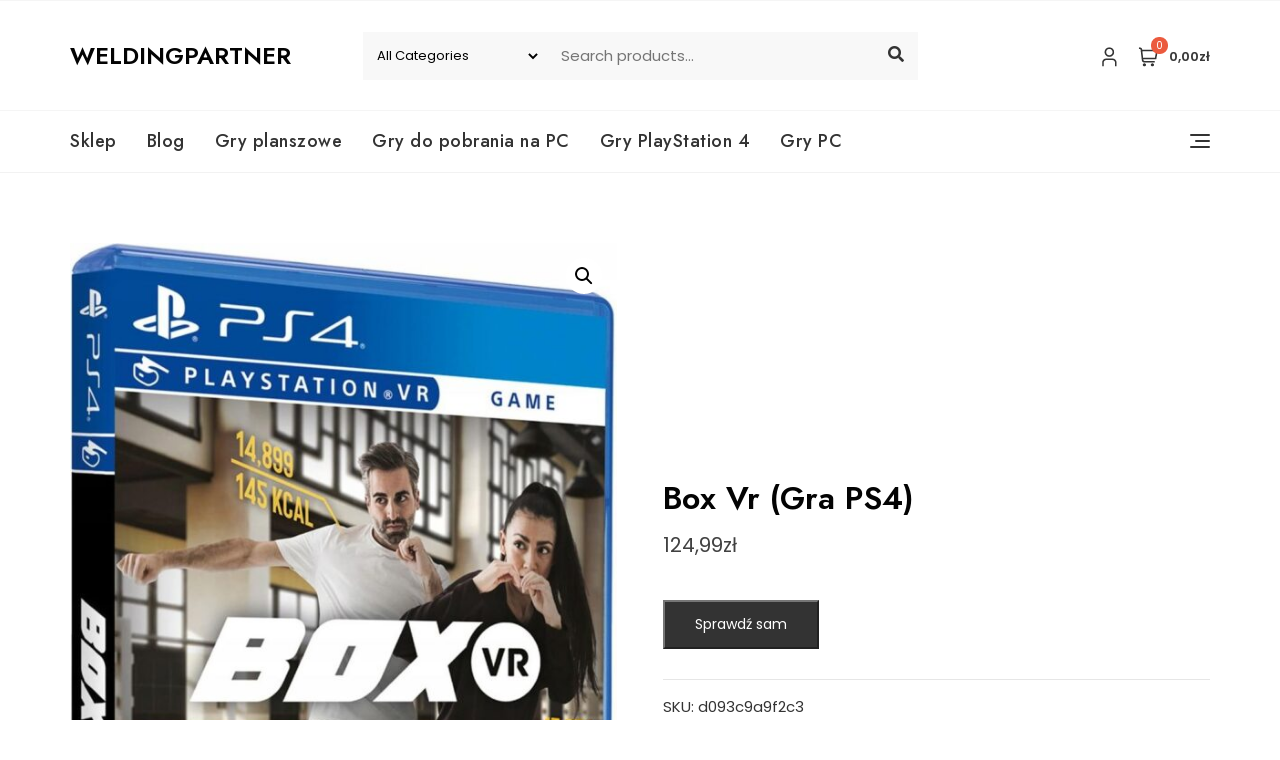

--- FILE ---
content_type: text/html; charset=UTF-8
request_url: https://weldingpartner.pl/produkt/box-vr-gra-ps4/
body_size: 42117
content:
<!doctype html>
<html lang="pl-PL">
<head>
	<meta charset="UTF-8">
	<meta name="viewport" content="width=device-width, initial-scale=1">
	<link rel="profile" href="https://gmpg.org/xfn/11">

	<title>Box Vr (Gra PS4) &#8211; Weldingpartner</title>
<meta name='robots' content='max-image-preview:large' />
<link rel='dns-prefetch' href='//fonts.googleapis.com' />
<link rel="alternate" type="application/rss+xml" title="Weldingpartner &raquo; Kanał z wpisami" href="https://weldingpartner.pl/feed/" />
<link rel="alternate" type="application/rss+xml" title="Weldingpartner &raquo; Kanał z komentarzami" href="https://weldingpartner.pl/comments/feed/" />
<link rel="alternate" type="application/rss+xml" title="Weldingpartner &raquo; Box Vr (Gra PS4) Kanał z komentarzami" href="https://weldingpartner.pl/produkt/box-vr-gra-ps4/feed/" />
<link rel="alternate" title="oEmbed (JSON)" type="application/json+oembed" href="https://weldingpartner.pl/wp-json/oembed/1.0/embed?url=https%3A%2F%2Fweldingpartner.pl%2Fprodukt%2Fbox-vr-gra-ps4%2F" />
<link rel="alternate" title="oEmbed (XML)" type="text/xml+oembed" href="https://weldingpartner.pl/wp-json/oembed/1.0/embed?url=https%3A%2F%2Fweldingpartner.pl%2Fprodukt%2Fbox-vr-gra-ps4%2F&#038;format=xml" />
<style id='wp-img-auto-sizes-contain-inline-css' type='text/css'>
img:is([sizes=auto i],[sizes^="auto," i]){contain-intrinsic-size:3000px 1500px}
/*# sourceURL=wp-img-auto-sizes-contain-inline-css */
</style>
<style id='wp-emoji-styles-inline-css' type='text/css'>

	img.wp-smiley, img.emoji {
		display: inline !important;
		border: none !important;
		box-shadow: none !important;
		height: 1em !important;
		width: 1em !important;
		margin: 0 0.07em !important;
		vertical-align: -0.1em !important;
		background: none !important;
		padding: 0 !important;
	}
/*# sourceURL=wp-emoji-styles-inline-css */
</style>
<style id='wp-block-library-inline-css' type='text/css'>
:root{--wp-block-synced-color:#7a00df;--wp-block-synced-color--rgb:122,0,223;--wp-bound-block-color:var(--wp-block-synced-color);--wp-editor-canvas-background:#ddd;--wp-admin-theme-color:#007cba;--wp-admin-theme-color--rgb:0,124,186;--wp-admin-theme-color-darker-10:#006ba1;--wp-admin-theme-color-darker-10--rgb:0,107,160.5;--wp-admin-theme-color-darker-20:#005a87;--wp-admin-theme-color-darker-20--rgb:0,90,135;--wp-admin-border-width-focus:2px}@media (min-resolution:192dpi){:root{--wp-admin-border-width-focus:1.5px}}.wp-element-button{cursor:pointer}:root .has-very-light-gray-background-color{background-color:#eee}:root .has-very-dark-gray-background-color{background-color:#313131}:root .has-very-light-gray-color{color:#eee}:root .has-very-dark-gray-color{color:#313131}:root .has-vivid-green-cyan-to-vivid-cyan-blue-gradient-background{background:linear-gradient(135deg,#00d084,#0693e3)}:root .has-purple-crush-gradient-background{background:linear-gradient(135deg,#34e2e4,#4721fb 50%,#ab1dfe)}:root .has-hazy-dawn-gradient-background{background:linear-gradient(135deg,#faaca8,#dad0ec)}:root .has-subdued-olive-gradient-background{background:linear-gradient(135deg,#fafae1,#67a671)}:root .has-atomic-cream-gradient-background{background:linear-gradient(135deg,#fdd79a,#004a59)}:root .has-nightshade-gradient-background{background:linear-gradient(135deg,#330968,#31cdcf)}:root .has-midnight-gradient-background{background:linear-gradient(135deg,#020381,#2874fc)}:root{--wp--preset--font-size--normal:16px;--wp--preset--font-size--huge:42px}.has-regular-font-size{font-size:1em}.has-larger-font-size{font-size:2.625em}.has-normal-font-size{font-size:var(--wp--preset--font-size--normal)}.has-huge-font-size{font-size:var(--wp--preset--font-size--huge)}.has-text-align-center{text-align:center}.has-text-align-left{text-align:left}.has-text-align-right{text-align:right}.has-fit-text{white-space:nowrap!important}#end-resizable-editor-section{display:none}.aligncenter{clear:both}.items-justified-left{justify-content:flex-start}.items-justified-center{justify-content:center}.items-justified-right{justify-content:flex-end}.items-justified-space-between{justify-content:space-between}.screen-reader-text{border:0;clip-path:inset(50%);height:1px;margin:-1px;overflow:hidden;padding:0;position:absolute;width:1px;word-wrap:normal!important}.screen-reader-text:focus{background-color:#ddd;clip-path:none;color:#444;display:block;font-size:1em;height:auto;left:5px;line-height:normal;padding:15px 23px 14px;text-decoration:none;top:5px;width:auto;z-index:100000}html :where(.has-border-color){border-style:solid}html :where([style*=border-top-color]){border-top-style:solid}html :where([style*=border-right-color]){border-right-style:solid}html :where([style*=border-bottom-color]){border-bottom-style:solid}html :where([style*=border-left-color]){border-left-style:solid}html :where([style*=border-width]){border-style:solid}html :where([style*=border-top-width]){border-top-style:solid}html :where([style*=border-right-width]){border-right-style:solid}html :where([style*=border-bottom-width]){border-bottom-style:solid}html :where([style*=border-left-width]){border-left-style:solid}html :where(img[class*=wp-image-]){height:auto;max-width:100%}:where(figure){margin:0 0 1em}html :where(.is-position-sticky){--wp-admin--admin-bar--position-offset:var(--wp-admin--admin-bar--height,0px)}@media screen and (max-width:600px){html :where(.is-position-sticky){--wp-admin--admin-bar--position-offset:0px}}

/*# sourceURL=wp-block-library-inline-css */
</style><style id='wp-block-archives-inline-css' type='text/css'>
.wp-block-archives{box-sizing:border-box}.wp-block-archives-dropdown label{display:block}
/*# sourceURL=https://weldingpartner.pl/wp-includes/blocks/archives/style.min.css */
</style>
<style id='wp-block-categories-inline-css' type='text/css'>
.wp-block-categories{box-sizing:border-box}.wp-block-categories.alignleft{margin-right:2em}.wp-block-categories.alignright{margin-left:2em}.wp-block-categories.wp-block-categories-dropdown.aligncenter{text-align:center}.wp-block-categories .wp-block-categories__label{display:block;width:100%}
/*# sourceURL=https://weldingpartner.pl/wp-includes/blocks/categories/style.min.css */
</style>
<style id='wp-block-heading-inline-css' type='text/css'>
h1:where(.wp-block-heading).has-background,h2:where(.wp-block-heading).has-background,h3:where(.wp-block-heading).has-background,h4:where(.wp-block-heading).has-background,h5:where(.wp-block-heading).has-background,h6:where(.wp-block-heading).has-background{padding:1.25em 2.375em}h1.has-text-align-left[style*=writing-mode]:where([style*=vertical-lr]),h1.has-text-align-right[style*=writing-mode]:where([style*=vertical-rl]),h2.has-text-align-left[style*=writing-mode]:where([style*=vertical-lr]),h2.has-text-align-right[style*=writing-mode]:where([style*=vertical-rl]),h3.has-text-align-left[style*=writing-mode]:where([style*=vertical-lr]),h3.has-text-align-right[style*=writing-mode]:where([style*=vertical-rl]),h4.has-text-align-left[style*=writing-mode]:where([style*=vertical-lr]),h4.has-text-align-right[style*=writing-mode]:where([style*=vertical-rl]),h5.has-text-align-left[style*=writing-mode]:where([style*=vertical-lr]),h5.has-text-align-right[style*=writing-mode]:where([style*=vertical-rl]),h6.has-text-align-left[style*=writing-mode]:where([style*=vertical-lr]),h6.has-text-align-right[style*=writing-mode]:where([style*=vertical-rl]){rotate:180deg}
/*# sourceURL=https://weldingpartner.pl/wp-includes/blocks/heading/style.min.css */
</style>
<style id='wp-block-group-inline-css' type='text/css'>
.wp-block-group{box-sizing:border-box}:where(.wp-block-group.wp-block-group-is-layout-constrained){position:relative}
/*# sourceURL=https://weldingpartner.pl/wp-includes/blocks/group/style.min.css */
</style>
<style id='wp-block-group-theme-inline-css' type='text/css'>
:where(.wp-block-group.has-background){padding:1.25em 2.375em}
/*# sourceURL=https://weldingpartner.pl/wp-includes/blocks/group/theme.min.css */
</style>
<style id='global-styles-inline-css' type='text/css'>
:root{--wp--preset--aspect-ratio--square: 1;--wp--preset--aspect-ratio--4-3: 4/3;--wp--preset--aspect-ratio--3-4: 3/4;--wp--preset--aspect-ratio--3-2: 3/2;--wp--preset--aspect-ratio--2-3: 2/3;--wp--preset--aspect-ratio--16-9: 16/9;--wp--preset--aspect-ratio--9-16: 9/16;--wp--preset--color--black: #000000;--wp--preset--color--cyan-bluish-gray: #abb8c3;--wp--preset--color--white: #ffffff;--wp--preset--color--pale-pink: #f78da7;--wp--preset--color--vivid-red: #cf2e2e;--wp--preset--color--luminous-vivid-orange: #ff6900;--wp--preset--color--luminous-vivid-amber: #fcb900;--wp--preset--color--light-green-cyan: #7bdcb5;--wp--preset--color--vivid-green-cyan: #00d084;--wp--preset--color--pale-cyan-blue: #8ed1fc;--wp--preset--color--vivid-cyan-blue: #0693e3;--wp--preset--color--vivid-purple: #9b51e0;--wp--preset--color--tan: #D2B48C;--wp--preset--color--yellow: #FDE64B;--wp--preset--color--orange: #ED7014;--wp--preset--color--red: #D0312D;--wp--preset--color--pink: #b565a7;--wp--preset--color--purple: #A32CC4;--wp--preset--color--blue: #4E97D8;--wp--preset--color--green: #00B294;--wp--preset--color--brown: #231709;--wp--preset--color--grey: #7D7D7D;--wp--preset--gradient--vivid-cyan-blue-to-vivid-purple: linear-gradient(135deg,rgb(6,147,227) 0%,rgb(155,81,224) 100%);--wp--preset--gradient--light-green-cyan-to-vivid-green-cyan: linear-gradient(135deg,rgb(122,220,180) 0%,rgb(0,208,130) 100%);--wp--preset--gradient--luminous-vivid-amber-to-luminous-vivid-orange: linear-gradient(135deg,rgb(252,185,0) 0%,rgb(255,105,0) 100%);--wp--preset--gradient--luminous-vivid-orange-to-vivid-red: linear-gradient(135deg,rgb(255,105,0) 0%,rgb(207,46,46) 100%);--wp--preset--gradient--very-light-gray-to-cyan-bluish-gray: linear-gradient(135deg,rgb(238,238,238) 0%,rgb(169,184,195) 100%);--wp--preset--gradient--cool-to-warm-spectrum: linear-gradient(135deg,rgb(74,234,220) 0%,rgb(151,120,209) 20%,rgb(207,42,186) 40%,rgb(238,44,130) 60%,rgb(251,105,98) 80%,rgb(254,248,76) 100%);--wp--preset--gradient--blush-light-purple: linear-gradient(135deg,rgb(255,206,236) 0%,rgb(152,150,240) 100%);--wp--preset--gradient--blush-bordeaux: linear-gradient(135deg,rgb(254,205,165) 0%,rgb(254,45,45) 50%,rgb(107,0,62) 100%);--wp--preset--gradient--luminous-dusk: linear-gradient(135deg,rgb(255,203,112) 0%,rgb(199,81,192) 50%,rgb(65,88,208) 100%);--wp--preset--gradient--pale-ocean: linear-gradient(135deg,rgb(255,245,203) 0%,rgb(182,227,212) 50%,rgb(51,167,181) 100%);--wp--preset--gradient--electric-grass: linear-gradient(135deg,rgb(202,248,128) 0%,rgb(113,206,126) 100%);--wp--preset--gradient--midnight: linear-gradient(135deg,rgb(2,3,129) 0%,rgb(40,116,252) 100%);--wp--preset--font-size--small: 12px;--wp--preset--font-size--medium: 20px;--wp--preset--font-size--large: 36px;--wp--preset--font-size--x-large: 42px;--wp--preset--font-size--regular: 16px;--wp--preset--font-size--larger: 36px;--wp--preset--font-size--huge: 48px;--wp--preset--spacing--20: 0.44rem;--wp--preset--spacing--30: 0.67rem;--wp--preset--spacing--40: 1rem;--wp--preset--spacing--50: 1.5rem;--wp--preset--spacing--60: 2.25rem;--wp--preset--spacing--70: 3.38rem;--wp--preset--spacing--80: 5.06rem;--wp--preset--shadow--natural: 6px 6px 9px rgba(0, 0, 0, 0.2);--wp--preset--shadow--deep: 12px 12px 50px rgba(0, 0, 0, 0.4);--wp--preset--shadow--sharp: 6px 6px 0px rgba(0, 0, 0, 0.2);--wp--preset--shadow--outlined: 6px 6px 0px -3px rgb(255, 255, 255), 6px 6px rgb(0, 0, 0);--wp--preset--shadow--crisp: 6px 6px 0px rgb(0, 0, 0);}:where(.is-layout-flex){gap: 0.5em;}:where(.is-layout-grid){gap: 0.5em;}body .is-layout-flex{display: flex;}.is-layout-flex{flex-wrap: wrap;align-items: center;}.is-layout-flex > :is(*, div){margin: 0;}body .is-layout-grid{display: grid;}.is-layout-grid > :is(*, div){margin: 0;}:where(.wp-block-columns.is-layout-flex){gap: 2em;}:where(.wp-block-columns.is-layout-grid){gap: 2em;}:where(.wp-block-post-template.is-layout-flex){gap: 1.25em;}:where(.wp-block-post-template.is-layout-grid){gap: 1.25em;}.has-black-color{color: var(--wp--preset--color--black) !important;}.has-cyan-bluish-gray-color{color: var(--wp--preset--color--cyan-bluish-gray) !important;}.has-white-color{color: var(--wp--preset--color--white) !important;}.has-pale-pink-color{color: var(--wp--preset--color--pale-pink) !important;}.has-vivid-red-color{color: var(--wp--preset--color--vivid-red) !important;}.has-luminous-vivid-orange-color{color: var(--wp--preset--color--luminous-vivid-orange) !important;}.has-luminous-vivid-amber-color{color: var(--wp--preset--color--luminous-vivid-amber) !important;}.has-light-green-cyan-color{color: var(--wp--preset--color--light-green-cyan) !important;}.has-vivid-green-cyan-color{color: var(--wp--preset--color--vivid-green-cyan) !important;}.has-pale-cyan-blue-color{color: var(--wp--preset--color--pale-cyan-blue) !important;}.has-vivid-cyan-blue-color{color: var(--wp--preset--color--vivid-cyan-blue) !important;}.has-vivid-purple-color{color: var(--wp--preset--color--vivid-purple) !important;}.has-black-background-color{background-color: var(--wp--preset--color--black) !important;}.has-cyan-bluish-gray-background-color{background-color: var(--wp--preset--color--cyan-bluish-gray) !important;}.has-white-background-color{background-color: var(--wp--preset--color--white) !important;}.has-pale-pink-background-color{background-color: var(--wp--preset--color--pale-pink) !important;}.has-vivid-red-background-color{background-color: var(--wp--preset--color--vivid-red) !important;}.has-luminous-vivid-orange-background-color{background-color: var(--wp--preset--color--luminous-vivid-orange) !important;}.has-luminous-vivid-amber-background-color{background-color: var(--wp--preset--color--luminous-vivid-amber) !important;}.has-light-green-cyan-background-color{background-color: var(--wp--preset--color--light-green-cyan) !important;}.has-vivid-green-cyan-background-color{background-color: var(--wp--preset--color--vivid-green-cyan) !important;}.has-pale-cyan-blue-background-color{background-color: var(--wp--preset--color--pale-cyan-blue) !important;}.has-vivid-cyan-blue-background-color{background-color: var(--wp--preset--color--vivid-cyan-blue) !important;}.has-vivid-purple-background-color{background-color: var(--wp--preset--color--vivid-purple) !important;}.has-black-border-color{border-color: var(--wp--preset--color--black) !important;}.has-cyan-bluish-gray-border-color{border-color: var(--wp--preset--color--cyan-bluish-gray) !important;}.has-white-border-color{border-color: var(--wp--preset--color--white) !important;}.has-pale-pink-border-color{border-color: var(--wp--preset--color--pale-pink) !important;}.has-vivid-red-border-color{border-color: var(--wp--preset--color--vivid-red) !important;}.has-luminous-vivid-orange-border-color{border-color: var(--wp--preset--color--luminous-vivid-orange) !important;}.has-luminous-vivid-amber-border-color{border-color: var(--wp--preset--color--luminous-vivid-amber) !important;}.has-light-green-cyan-border-color{border-color: var(--wp--preset--color--light-green-cyan) !important;}.has-vivid-green-cyan-border-color{border-color: var(--wp--preset--color--vivid-green-cyan) !important;}.has-pale-cyan-blue-border-color{border-color: var(--wp--preset--color--pale-cyan-blue) !important;}.has-vivid-cyan-blue-border-color{border-color: var(--wp--preset--color--vivid-cyan-blue) !important;}.has-vivid-purple-border-color{border-color: var(--wp--preset--color--vivid-purple) !important;}.has-vivid-cyan-blue-to-vivid-purple-gradient-background{background: var(--wp--preset--gradient--vivid-cyan-blue-to-vivid-purple) !important;}.has-light-green-cyan-to-vivid-green-cyan-gradient-background{background: var(--wp--preset--gradient--light-green-cyan-to-vivid-green-cyan) !important;}.has-luminous-vivid-amber-to-luminous-vivid-orange-gradient-background{background: var(--wp--preset--gradient--luminous-vivid-amber-to-luminous-vivid-orange) !important;}.has-luminous-vivid-orange-to-vivid-red-gradient-background{background: var(--wp--preset--gradient--luminous-vivid-orange-to-vivid-red) !important;}.has-very-light-gray-to-cyan-bluish-gray-gradient-background{background: var(--wp--preset--gradient--very-light-gray-to-cyan-bluish-gray) !important;}.has-cool-to-warm-spectrum-gradient-background{background: var(--wp--preset--gradient--cool-to-warm-spectrum) !important;}.has-blush-light-purple-gradient-background{background: var(--wp--preset--gradient--blush-light-purple) !important;}.has-blush-bordeaux-gradient-background{background: var(--wp--preset--gradient--blush-bordeaux) !important;}.has-luminous-dusk-gradient-background{background: var(--wp--preset--gradient--luminous-dusk) !important;}.has-pale-ocean-gradient-background{background: var(--wp--preset--gradient--pale-ocean) !important;}.has-electric-grass-gradient-background{background: var(--wp--preset--gradient--electric-grass) !important;}.has-midnight-gradient-background{background: var(--wp--preset--gradient--midnight) !important;}.has-small-font-size{font-size: var(--wp--preset--font-size--small) !important;}.has-medium-font-size{font-size: var(--wp--preset--font-size--medium) !important;}.has-large-font-size{font-size: var(--wp--preset--font-size--large) !important;}.has-x-large-font-size{font-size: var(--wp--preset--font-size--x-large) !important;}
/*# sourceURL=global-styles-inline-css */
</style>

<style id='classic-theme-styles-inline-css' type='text/css'>
/*! This file is auto-generated */
.wp-block-button__link{color:#fff;background-color:#32373c;border-radius:9999px;box-shadow:none;text-decoration:none;padding:calc(.667em + 2px) calc(1.333em + 2px);font-size:1.125em}.wp-block-file__button{background:#32373c;color:#fff;text-decoration:none}
/*# sourceURL=/wp-includes/css/classic-themes.min.css */
</style>
<link rel='stylesheet' id='photoswipe-css' href='https://weldingpartner.pl/wp-content/plugins/woocommerce/assets/css/photoswipe/photoswipe.min.css?ver=7.7.0' type='text/css' media='all' />
<link rel='stylesheet' id='photoswipe-default-skin-css' href='https://weldingpartner.pl/wp-content/plugins/woocommerce/assets/css/photoswipe/default-skin/default-skin.min.css?ver=7.7.0' type='text/css' media='all' />
<link rel='stylesheet' id='woocommerce-layout-css' href='https://weldingpartner.pl/wp-content/plugins/woocommerce/assets/css/woocommerce-layout.css?ver=7.7.0' type='text/css' media='all' />
<link rel='stylesheet' id='woocommerce-smallscreen-css' href='https://weldingpartner.pl/wp-content/plugins/woocommerce/assets/css/woocommerce-smallscreen.css?ver=7.7.0' type='text/css' media='only screen and (max-width: 768px)' />
<link rel='stylesheet' id='woocommerce-general-css' href='https://weldingpartner.pl/wp-content/plugins/woocommerce/assets/css/woocommerce.css?ver=7.7.0' type='text/css' media='all' />
<style id='woocommerce-inline-inline-css' type='text/css'>
.woocommerce form .form-row .required { visibility: visible; }
/*# sourceURL=woocommerce-inline-inline-css */
</style>
<link rel='stylesheet' id='bootstrap-css' href='https://weldingpartner.pl/wp-content/themes/bosa/assets/bootstrap/css/bootstrap.min.css?ver=6.9' type='text/css' media='all' />
<link rel='stylesheet' id='slick-css' href='https://weldingpartner.pl/wp-content/themes/bosa/assets/slick/slick.css?ver=6.9' type='text/css' media='all' />
<link rel='stylesheet' id='slicknav-css' href='https://weldingpartner.pl/wp-content/themes/bosa/assets/css/slicknav.min.css?ver=6.9' type='text/css' media='all' />
<link rel='stylesheet' id='slick-theme-css' href='https://weldingpartner.pl/wp-content/themes/bosa/assets/slick/slick-theme.css?ver=6.9' type='text/css' media='all' />
<link rel='stylesheet' id='fontawesome-css' href='https://weldingpartner.pl/wp-content/themes/bosa/assets/font-awesome/css/all.min.css?ver=6.9' type='text/css' media='all' />
<link rel='stylesheet' id='bosa-blocks-css' href='https://weldingpartner.pl/wp-content/themes/bosa/assets/css/blocks.min.css?ver=6.9' type='text/css' media='all' />
<link rel='stylesheet' id='bosa-google-font-css' href='https://fonts.googleapis.com/css?family=Open+Sans%3A300%2C400%2C400i%2C600%2C700%2C800%7CPoppins%3A300%2C400%2C400i%2C500%2C600%2C700%2C800%2C900&#038;display=swap&#038;ver=6.9' type='text/css' media='all' />
<link rel='stylesheet' id='bosa-ecommerce-style-parent-css' href='https://weldingpartner.pl/wp-content/themes/bosa/style.css?ver=6.9' type='text/css' media='all' />
<link rel='stylesheet' id='gutener-ecommerce-google-fonts-css' href='https://fonts.googleapis.com/css2?family=Jost%3Aital%2Cwght%400%2C100%3B0%2C200%3B0%2C300%3B0%2C400%3B0%2C500%3B0%2C600%3B0%2C700%3B0%2C800%3B0%2C900%3B1%2C100%3B1%2C200%3B1%2C300%3B1%2C400%3B1%2C500%3B1%2C600%3B1%2C700%3B1%2C800%3B1%2C900&#038;display=swap&#038;ver=6.9' type='text/css' media='all' />
<link rel='stylesheet' id='gutener-ecommerce-google-fonts-two-css' href='https://fonts.googleapis.com/css2?family=Poppins%3Aital%2Cwght%400%2C100%3B0%2C200%3B0%2C300%3B0%2C400%3B0%2C500%3B0%2C600%3B0%2C700%3B0%2C800%3B0%2C900%3B1%2C100%3B1%2C200%3B1%2C300%3B1%2C400%3B1%2C500%3B1%2C600%3B1%2C700%3B1%2C800%3B1%2C900&#038;display=swap&#038;ver=6.9' type='text/css' media='all' />
<link rel='stylesheet' id='bosa-style-css' href='https://weldingpartner.pl/wp-content/themes/bosa-ecommerce/style.css?ver=6.9' type='text/css' media='all' />
<script type="text/javascript" src="https://weldingpartner.pl/wp-includes/js/jquery/jquery.min.js?ver=3.7.1" id="jquery-core-js"></script>
<script type="text/javascript" src="https://weldingpartner.pl/wp-includes/js/jquery/jquery-migrate.min.js?ver=3.4.1" id="jquery-migrate-js"></script>
<link rel="https://api.w.org/" href="https://weldingpartner.pl/wp-json/" /><link rel="alternate" title="JSON" type="application/json" href="https://weldingpartner.pl/wp-json/wp/v2/product/730" /><link rel="EditURI" type="application/rsd+xml" title="RSD" href="https://weldingpartner.pl/xmlrpc.php?rsd" />
<meta name="generator" content="WordPress 6.9" />
<meta name="generator" content="WooCommerce 7.7.0" />
<link rel="canonical" href="https://weldingpartner.pl/produkt/box-vr-gra-ps4/" />
<link rel='shortlink' href='https://weldingpartner.pl/?p=730' />
<link rel="pingback" href="https://weldingpartner.pl/xmlrpc.php">		<style>.site-header .site-branding > a {max-width: 270px;overflow: hidden;display: inline-block;}/* Site Title */.header-one .site-branding .site-title, .header-two .site-branding .site-title, .header-three .site-branding .site-title {color: #030303;}/* Tagline */.header-one .site-branding .site-description,.header-two .site-branding .site-description,.header-three .site-branding .site-description {color: #767676;}/* Site general link color */a {color: #a6a6a6;}/* Page and Single Post Title */body.single .page-title, body.page .page-title {color: #101010;}/* Site body Text */body, html {color: #333333;}/* Heading Text */h1, h2, h3, h4, h5, h6, .product-title {color: #030303;}/* Primary Background */.section-title:before, .button-primary, .woocommerce span.onsale, body .woocommerce.widget_price_filter .ui-slider .ui-slider-handle, #offcanvas-menu .header-btn-wrap .header-btn .button-primary {background-color: #EB5A3E;}/* Primary Border */.post .entry-content .entry-header .cat-links a, .attachment .entry-content .entry-header .cat-links a, .wrap-coming-maintenance-mode .content .button-container .button-primary {border-color: #EB5A3E;}/* Primary Color */ blockquote:before, .post .entry-content .entry-header .cat-links a, .attachment .entry-content .entry-header .cat-links a, .post .entry-meta a:before, .attachment .entry-meta a:before, .single .entry-container .cat-links:before, .post .entry-meta .tag-links:before {color: #EB5A3E;}/* Hover Background */input[type=button]:hover, input[type=button]:active, input[type=button]:focus, input[type=reset]:hover, input[type=reset]:active, input[type=reset]:focus, input[type=submit]:hover, input[type=submit]:active, input[type=submit]:focus, .button-primary:hover, .button-primary:focus, .button-primary:active, .button-outline:hover, .button-outline:focus, .button-outline:active, .search-form .search-button:hover, .search-form .search-button:focus, .search-form .search-button:active, .page-numbers .page-numbers:hover, .page-numbers .page-numbers:focus, .page-numbers .page-numbers:active, .nav-links .page-numbers:hover, .nav-links .page-numbers:focus, .nav-links .page-numbers:active, #back-to-top a:hover, #back-to-top a:focus, #back-to-top a:active, .section-highlight-post .slick-control li.slick-arrow:not(.slick-disabled):hover, .section-highlight-post .slick-control li.slick-arrow:not(.slick-disabled):focus, .section-highlight-post .slick-control li.slick-arrow:not(.slick-disabled):active, .alt-menu-icon a:hover .icon-bar, .alt-menu-icon a:focus .icon-bar, .alt-menu-icon a:active .icon-bar, .alt-menu-icon a:hover .icon-bar:before, .alt-menu-icon a:hover .icon-bar:after, .alt-menu-icon a:focus .icon-bar:before, .alt-menu-icon a:focus .icon-bar:after, .alt-menu-icon a:active .icon-bar:before, .alt-menu-icon a:active .icon-bar:after, #offcanvas-menu .close-offcanvas-menu button:hover,#offcanvas-menu .close-offcanvas-menu button:active, .highlight-post-slider .post .entry-meta .cat-links a:hover, .highlight-post-slider .post .entry-meta .cat-links a:focus, .highlight-post-slider .post .entry-meta .cat-links a:active, .site-footer .social-profile ul li a:hover, .site-footer .social-profile ul li a:focus, .site-footer .social-profile ul li a:active, #back-to-top a:hover, #back-to-top a:focus, #back-to-top a:active, .comments-area .comment-list .reply a:hover, .comments-area .comment-list .reply a:focus, .comments-area .comment-list .reply a:active, .widget .tagcloud a:hover, .widget .tagcloud a:focus, .widget .tagcloud a:active, .infinite-scroll #infinite-handle span:hover, .infinite-scroll #infinite-handle span:focus, .infinite-scroll #infinite-handle span:active, .slicknav_btn:hover .slicknav_icon-bar, .slicknav_btn:focus .slicknav_icon-bar, .slicknav_btn:hover .slicknav_icon-bar, .slicknav_btn:hover .slicknav_icon-bar:first-child:before, .slicknav_btn:hover .slicknav_icon-bar:first-child:after, .slicknav_btn:focus .slicknav_icon-bar:first-child:before, .slicknav_btn:focus .slicknav_icon-bar:first-child:after, .slicknav_btn:hover .slicknav_icon-bar:first-child:before, .slicknav_btn:hover .slicknav_icon-bar:first-child:after, .woocommerce #respond input#submit:hover, .woocommerce #respond input#submit:focus, .woocommerce #respond input#submit:active, .woocommerce #respond input#submit:hover, .woocommerce #respond input#submit:focus, .woocommerce #respond input#submit:active, .woocommerce a.button:hover, .woocommerce a.button:focus, .woocommerce a.button:active, .woocommerce button.button:hover, .woocommerce button.button:focus, .woocommerce button.button:active, .woocommerce input.button:hover, .woocommerce input.button:focus, .woocommerce input.button:active, .woocommerce a.button.alt:hover, .woocommerce a.button.alt:focus, .woocommerce a.button.alt:active, .woocommerce button.button.alt:hover, .woocommerce button.button.alt:focus, .woocommerce button.button.alt:active, .woocommerce a.button:hover, .woocommerce a.button:focus, .widget.widget_product_search [type=submit]:hover, .widget.widget_product_search [type=submit]:focus, .widget.widget_product_search [type=submit]:active, #offcanvas-menu .header-btn-wrap .header-btn .button-primary:hover, #offcanvas-menu .header-btn-wrap .header-btn .button-primary:focus, #offcanvas-menu .header-btn-wrap .header-btn .button-primary:active, #offcanvas-menu .header-btn-wrap .header-btn .button-outline:hover, #offcanvas-menu .header-btn-wrap .header-btn .button-outline:focus, #offcanvas-menu .header-btn-wrap .header-btn .button-outline:active, .woocommerce nav.woocommerce-pagination ul li a:focus, .woocommerce nav.woocommerce-pagination ul li a:hover, .woocommerce nav.woocommerce-pagination ul li span.current {background-color: #086abd;}/* Hover Border */.button-outline:hover, .button-outline:focus, .button-outline:active, #offcanvas-menu .close-offcanvas-menu button:hover, #offcanvas-menu .close-offcanvas-menu button:active, .page-numbers .page-numbers:hover, .page-numbers .page-numbers:focus, .page-numbers .page-numbers:active, .nav-links .page-numbers:hover, .nav-links .page-numbers:focus, .nav-links .page-numbers:active, #back-to-top a:hover, #back-to-top a:focus, #back-to-top a:active, .post .entry-content .entry-header .cat-links a:hover, .post .entry-content .entry-header .cat-links a:focus, .post .entry-content .entry-header .cat-links a:active, .attachment .entry-content .entry-header .cat-links a:hover, .attachment .entry-content .entry-header .cat-links a:focus, .attachment .entry-content .entry-header .cat-links a:active, .banner-content .entry-content .entry-header .cat-links a:hover, .banner-content .entry-content .entry-header .cat-links a:focus, .banner-content .entry-content .entry-header .cat-links a:active, .slick-control li:not(.slick-disabled):hover span, .slick-control li:not(.slick-disabled):focus span, .slick-control li:not(.slick-disabled):active span, .section-banner .banner-content .button-container .button-outline:hover, .section-banner .banner-content .button-container .button-outline:focus, .section-banner .banner-content .button-container .button-outline:active, #back-to-top a:hover, #back-to-top a:focus, #back-to-top a:active, .widget .tagcloud a:hover, .widget .tagcloud a:focus, .widget .tagcloud a:active, .woocommerce nav.woocommerce-pagination ul li a:focus, .woocommerce nav.woocommerce-pagination ul li a:hover, .woocommerce nav.woocommerce-pagination ul li span.current, #offcanvas-menu .header-btn-wrap .header-btn .button-outline:hover, #offcanvas-menu .header-btn-wrap .header-btn .button-outline:focus, #offcanvas-menu .header-btn-wrap .header-btn .button-outline:active, .wrap-coming-maintenance-mode .content .social-profile ul a:hover, .wrap-coming-maintenance-mode .content .social-profile ul a:focus, .wrap-coming-maintenance-mode .content .social-profile ul a:active, .summary .yith-wcwl-add-button a:hover, .woocommerce .entry-summary a.compare.button:hover, .woocommerce nav.woocommerce-pagination ul li a:focus, .woocommerce nav.woocommerce-pagination ul li a:hover, .woocommerce nav.woocommerce-pagination ul li span.current,.summary .yith-wcwl-add-to-wishlist a:hover i, .summary .yith-wcwl-add-to-wishlist a:focus i {border-color: #086abd;}/* Hover Text */a:hover, a:focus, a:active, .main-navigation ul.menu ul li a:hover, .main-navigation ul.menu ul li a:focus, .main-navigation ul.menu ul li a:active, .main-navigation ul.menu > li:hover > a, .main-navigation ul.menu > li:focus > a, .main-navigation ul.menu > li:active > a, .main-navigation ul.menu > li.focus > a, .main-navigation ul.menu li.current-menu-item > a, .main-navigation ul.menu li.current_page_item > a, .main-navigation ul.menu li.current-menu-parent > a, .comment-navigation .nav-previous a:hover, .comment-navigation .nav-previous a:focus, .comment-navigation .nav-previous a:active, .comment-navigation .nav-next a:hover, .comment-navigation .nav-next a:focus, .comment-navigation .nav-next a:active, .posts-navigation .nav-previous a:hover, .posts-navigation .nav-previous a:focus, .posts-navigation .nav-previous a:active, .posts-navigation .nav-next a:hover, .posts-navigation .nav-next a:focus, .posts-navigation .nav-next a:active, .post-navigation .nav-previous a:hover, .post-navigation .nav-previous a:focus, .post-navigation .nav-previous a:active, .post-navigation .nav-next a:hover, .post-navigation .nav-next a:focus, .post-navigation .nav-next a:active, .social-profile ul li a:hover, .social-profile ul li a:focus, .social-profile ul li a:active, .post .entry-content .entry-header .cat-links a:hover, .post .entry-content .entry-header .cat-links a:focus, .post .entry-content .entry-header .cat-links a:active, .attachment .entry-content .entry-header .cat-links a:hover, .attachment .entry-content .entry-header .cat-links a:focus, .attachment .entry-content .entry-header .cat-links a:active, .banner-content .entry-content .entry-header .cat-links a:hover, .banner-content .entry-content .entry-header .cat-links a:focus, .banner-content .entry-content .entry-header .cat-links a:active, .post .entry-meta a:hover, .post .entry-meta a:focus, .post .entry-meta a:active, .attachment .entry-meta a:hover, .attachment .entry-meta a:focus, .attachment .entry-meta a:active, .banner-content .entry-meta a:hover, .banner-content .entry-meta a:focus, .banner-content .entry-meta a:active, .post .entry-meta a:hover:before, .post .entry-meta a:focus:before, .post .entry-meta a:active:before, .attachment .entry-meta a:hover:before, .attachment .entry-meta a:focus:before, .attachment .entry-meta a:active:before, .banner-content .entry-meta a:hover:before, .banner-content .entry-meta a:focus:before, .banner-content .entry-meta a:active:before, .breadcrumb-wrap .breadcrumbs .trail-items a:hover, .breadcrumb-wrap .breadcrumbs .trail-items a:focus, .breadcrumb-wrap .breadcrumbs .trail-items a:active, .site-header .site-branding .site-title a:hover, .site-header .site-branding .site-title a:focus, .site-header .site-branding .site-title a:active, .header-icons .search-icon:hover, .header-icons .search-icon:focus, .header-icons .search-icon:active, .header-search .search-form .search-button:hover, .header-search .close-button:hover, .header-contact ul a:hover, .header-contact ul a:focus, .header-contact ul a:active, .section-banner .banner-content .entry-meta a:hover, .section-banner .banner-content .entry-meta a:focus, .section-banner .banner-content .entry-meta a:active, .site-footer .site-info a:hover, .site-footer .site-info a:focus, .site-footer .site-info a:active, .site-footer .footer-menu ul li a:hover, .site-footer .footer-menu ul li a:focus, .site-footer .footer-menu ul li a:active, .comments-area .comment-list .comment-metadata a:hover, .comments-area .comment-list .comment-metadata a:focus, .comments-area .comment-list .comment-metadata a:active, .widget ul li a:hover, .widget ul li a:focus, .widget ul li a:active, .woocommerce .product_meta .posted_in a:hover, .woocommerce .product_meta .posted_in a:focus, .woocommerce .product_meta .posted_in a:active, .woocommerce .product_meta .tagged_as a:hover, .woocommerce .product_meta .tagged_as a:focus, .woocommerce .product_meta .tagged_as a:active, .woocommerce .woocommerce-MyAccount-navigation ul li a:hover, .woocommerce .woocommerce-MyAccount-navigation ul li a:focus, .woocommerce .woocommerce-MyAccount-navigation ul li a:active, .woocommerce .woocommerce-MyAccount-content p a:hover, .woocommerce .woocommerce-MyAccount-content p a:focus, .woocommerce .woocommerce-MyAccount-content p a:active, .product .product-compare-wishlist .product-compare a:hover, .product .product-compare-wishlist .product-wishlist a:hover, .section-banner .banner-content .button-container .button-text:hover, .section-banner .banner-content .button-container .button-text:focus, .section-banner .banner-content .button-container .button-text:active, .social-profile ul li a:hover, .wrap-coming-maintenance-mode .content .header-contact ul a:hover, .wrap-coming-maintenance-mode .content .header-contact ul a:focus, .wrap-coming-maintenance-mode .content .header-contact ul a:active, #offcanvas-menu .header-navigation ul.menu > li a:hover, #offcanvas-menu .header-navigation ul.menu > li a:focus, #offcanvas-menu .header-navigation ul.menu > li a:active, #offcanvas-menu .social-profile ul li a:hover, #offcanvas-menu .social-profile ul li a:focus, #offcanvas-menu .social-profile ul li a:active, #offcanvas-menu .header-contact ul li a:hover, #offcanvas-menu .header-contact ul li a:focus, #offcanvas-menu .header-contact ul li a:active, #offcanvas-menu .header-btn-wrap .header-btn .button-text:hover, #offcanvas-menu .header-btn-wrap .header-btn .button-text:focus, #offcanvas-menu .header-btn-wrap .header-btn .button-text:active, .wrap-coming-maintenance-mode .content .social-profile ul a:hover, .wrap-coming-maintenance-mode .content .social-profile ul a:focus, .wrap-coming-maintenance-mode .content .social-profile ul a:active,.woocommerce .woocommerce-MyAccount-navigation ul li.is-active a, .woocommerce ul.products li.product .woocommerce-loop-product__title:hover, .woocommerce ul.products li.product .woocommerce-loop-product__title:focus, .woocommerce ul.products li.product .woocommerce-loop-product__title:active, .widget.widget_recently_viewed_products li .product-title:hover, .widget.widget_recently_viewed_products li .product-title:active, .widget.widget_recent_reviews li .product-title:hover, .widget.widget_recent_reviews li .product-title:active, .widget.widget_products .product_list_widget li .product-title:hover, .widget.widget_products .product_list_widget li .product-title:active, .summary .yith-wcwl-add-button a:hover, .woocommerce .entry-summary a.compare.button:hover, .summary .yith-wcwl-add-to-wishlist a:hover i, .summary .yith-wcwl-add-to-wishlist a:focus i {color: #086abd;}/* Feature Posts*/.feature-posts-layout-one .feature-posts-content-wrap .feature-posts-image:before { background-color: rgba(0, 0, 0, 0.4);}.header-one .top-header,.header-two .top-header,.header-three .top-header {background-color: ;}.header-one .header-contact ul li, .header-one .header-contact ul li a, .header-one .social-profile ul li a,.header-one .header-icons .search-icon,.header-two .header-contact ul li, .header-two .header-contact ul li a, .header-two .social-profile ul li a,.header-two .header-icons .search-icon,.header-three .header-navigation ul.menu > li > a, .header-three .alt-menu-icon .iconbar-label, .header-three .social-profile ul li a {color: #333333;}@media only screen and (max-width: 991px) {.alt-menu-icon .iconbar-label {color: #333333;}header.site-header .alt-menu-icon .icon-bar, header.site-header .alt-menu-icon .icon-bar:before, header.site-header .alt-menu-icon .icon-bar:after {background-color: #333333;}.alt-menu-icon a:hover .iconbar-label,.alt-menu-icon a:focus .iconbar-label,.alt-menu-icon a:active .iconbar-label {color: #086abd;}header.site-header .alt-menu-icon a:hover .icon-bar, header.site-header .alt-menu-icon a:focus .icon-bar, header.site-header .alt-menu-icon a:active .icon-bar, header.site-header .alt-menu-icon a:hover .icon-bar:before, header.site-header .alt-menu-icon a:focus .icon-bar:before, header.site-header .alt-menu-icon a:active .icon-bar:before, header.site-header .alt-menu-icon a:hover .icon-bar:after,header.site-header .alt-menu-icon a:focus .icon-bar:after,header.site-header .alt-menu-icon a:active .icon-bar:after {background-color: #086abd;}}.header-one .alt-menu-icon .icon-bar, .header-one .alt-menu-icon .icon-bar:before, .header-one .alt-menu-icon .icon-bar:after,.header-two .alt-menu-icon .icon-bar, .header-two .alt-menu-icon .icon-bar:before, .header-two .alt-menu-icon .icon-bar:after {background-color: #333333;}.header-one .header-contact ul li a:hover, .header-one .header-contact ul li a:focus, .header-one .header-contact ul li a:active, .header-one .social-profile ul li a:hover, .header-one .social-profile ul li a:focus, .header-one .social-profile ul li a:active,.header-one .header-search-wrap .search-icon:hover,.header-one .header-search-wrap .search-icon:focus,.header-one .header-search-wrap .search-icon:active,.header-two .header-contact ul li a:hover, .header-two .header-contact ul li a:focus, .header-two .header-contact ul li a:active, .header-two .social-profile ul li a:hover,.header-two .social-profile ul li a:focus,.header-two .social-profile ul li a:active,.header-two .header-icons .search-icon:hover,.header-two .header-icons .search-icon:focus,.header-two .header-icons .search-icon:active,.header-three .header-navigation ul.menu > li > a:hover, .header-three .header-navigation ul.menu > li > a:focus, .header-three .header-navigation ul.menu > li > a:active, .header-three .social-profile ul li a:hover, .header-three .social-profile ul li a:focus, .header-three .social-profile ul li a:active {color: #086abd;}.header-one .alt-menu-icon a:hover .icon-bar, .header-one .alt-menu-icon a:focus .icon-bar, .header-one .alt-menu-icon a:active .icon-bar, .header-one .alt-menu-icon a:hover .icon-bar:before, .header-one .alt-menu-icon a:focus .icon-bar:before, .header-one .alt-menu-icon a:active .icon-bar:before, .header-one .alt-menu-icon a:hover .icon-bar:after,.header-one .alt-menu-icon a:focus .icon-bar:after,.header-one .alt-menu-icon a:active .icon-bar:after,.header-two .alt-menu-icon a:hover .icon-bar, .header-two .alt-menu-icon a:focus .icon-bar, .header-two .alt-menu-icon a:active .icon-bar, .header-two .alt-menu-icon a:hover .icon-bar:before, .header-two .alt-menu-icon a:focus .icon-bar:before, .header-two .alt-menu-icon a:active .icon-bar:before, .header-two .alt-menu-icon a:hover .icon-bar:after,.header-two .alt-menu-icon a:focus .icon-bar:after,.header-two .alt-menu-icon a:active .icon-bar:after,.home .header-two:not(.sticky-header) .alt-menu-icon a:hover .icon-bar, .home .header-two:not(.sticky-header) .alt-menu-icon a:focus .icon-bar, .home .header-two:not(.sticky-header) .alt-menu-icon a:active .icon-bar, .home .header-two:not(.sticky-header) .alt-menu-icon a:hover .icon-bar:before, .home .header-two:not(.sticky-header) .alt-menu-icon a:focus .icon-bar:before, .home .header-two:not(.sticky-header) .alt-menu-icon a:active .icon-bar:before, .home .header-two:not(.sticky-header) .alt-menu-icon a:hover .icon-bar:after,.home .header-two:not(.sticky-header) .alt-menu-icon a:focus .icon-bar:after,.home .header-two:not(.sticky-header) .alt-menu-icon a:active .icon-bar:after {background-color: #086abd;}.mid-header .overlay {background-color: ;}.header-three .site-branding .site-title a:hover,.header-three .site-branding .site-title a:focus,.header-three .site-branding .site-title a:active {color: #086abd;}.header-one .bottom-header .overlay,.header-two .bottom-header .overlay,.header-three .bottom-header,.header-three .mobile-menu-container {background-color: ;}@media only screen and (max-width: 991px) {.header-one .mobile-menu-container {background-color: ;}}.header-one .main-navigation ul.menu > li > a,.header-two .main-navigation ul.menu > li > a,.header-three .main-navigation ul.menu > li > a, .header-three .header-icons .search-icon {color: #333333;}.site-header .slicknav_btn:not(.slicknav_open) .slicknav_icon span,.site-header .slicknav_btn:not(.slicknav_open) .slicknav_icon span:first-child:before, .site-header .slicknav_btn:not(.slicknav_open) .slicknav_icon span:first-child:after {background-color: #333333;}.header-one .site-branding .site-title a:hover,.header-one .site-branding .site-title a:focus,.header-one .site-branding .site-title a:active,.header-one .main-navigation ul.menu li a:hover, .header-one .main-navigation ul.menu li a:focus, .header-one .main-navigation ul.menu li a:active, .header-one .main-navigation ul.menu li.current-menu-item > a,.header-one .main-navigation ul.menu li.current_page_item > a,.header-one .main-navigation ul.menu > li:hover > a, .header-one .main-navigation ul.menu > li:focus > a, .header-one .main-navigation ul.menu > li:active > a, .header-two .site-branding .site-title a:hover,.header-two .site-branding .site-title a:focus,.header-two .site-branding .site-title a:active,.header-two .header-search-wrap .search-icon:hover,.header-two .header-search-wrap .search-icon:focus,.header-two .header-search-wrap .search-icon:active,.header-two .main-navigation ul.menu li a:hover, .header-two .main-navigation ul.menu li a:focus, .header-two .main-navigation ul.menu > li > a:active, .header-two .main-navigation ul.menu li.current-menu-item > a,.header-two .main-navigation ul.menu li.current_page_item > a,.header-two .main-navigation ul.menu > li:hover > a, .header-two .main-navigation ul.menu > li:focus > a, .header-two .main-navigation ul.menu > li:active > a, .header-two .header-icons .search-icon:hover, .header-two .header-icons .search-icon:focus, .header-two .header-icons .search-icon:active, .home .header-two:not(.sticky-header) .main-navigation ul.menu li a:hover, .home .header-two:not(.sticky-header) .main-navigation ul.menu li a:focus, .home .header-two:not(.sticky-header) .main-navigation ul.menu li a:active,.header-three .main-navigation ul.menu > li > a:hover, .header-three .main-navigation ul.menu > li > a:focus, .header-three .main-navigation ul.menu > li > a:active, .header-three .main-navigation ul.menu li.current-menu-item > a,.header-three .main-navigation ul.menu li.current_page_item > a,.header-three .main-navigation ul.menu > li:hover > a, .header-three .main-navigation ul.menu > li:focus > a, .header-three .main-navigation ul.menu > li:active > a, .header-three .header-icons .search-icon:hover, .header-three .header-icons .search-icon:focus, .header-three .header-icons .search-icon:active {color: #086abd;}.header-three .alt-menu-icon .icon-bar, .header-three .alt-menu-icon .icon-bar:before, .header-three .alt-menu-icon .icon-bar:after {background-color: #333333;}.header-three .alt-menu-icon a:hover .icon-bar, .header-three .alt-menu-icon a:focus .icon-bar, .header-three .alt-menu-icon a:active .icon-bar, .header-three .alt-menu-icon a:hover .icon-bar:before, .header-three .alt-menu-icon a:focus .icon-bar:before, .header-three .alt-menu-icon a:active .icon-bar:before, .header-three .alt-menu-icon a:hover .icon-bar:after,.header-three .alt-menu-icon a:focus .icon-bar:after,.header-three .alt-menu-icon a:active .icon-bar:after {background-color: #086abd;}@media only screen and (max-width: 991px) {.mobile-menu-container .slicknav_menu .slicknav_menutxt {color: #333333;}.mobile-menu-container .slicknav_menu .slicknav_btn .slicknav_icon span, .mobile-menu-container .slicknav_menu .slicknav_btn .slicknav_icon span:first-child:before,.mobile-menu-container .slicknav_menu .slicknav_btn .slicknav_icon span:first-child:after {background-color: #333333;}.mobile-menu-container .slicknav_menu .slicknav_btn:hover .slicknav_menutxt,.mobile-menu-container .slicknav_menu .slicknav_btn:focus .slicknav_menutxt,.mobile-menu-container .slicknav_menu .slicknav_btn:active .slicknav_menutxt,.slicknav_menu .slicknav_nav li a:hover, .slicknav_menu .slicknav_nav li a:focus, .slicknav_menu .slicknav_nav li a:active {color: #086abd;}.mobile-menu-container .slicknav_menu .slicknav_btn:hover .slicknav_icon span, .mobile-menu-container .slicknav_menu .slicknav_btn:focus .slicknav_icon span, .mobile-menu-container .slicknav_menu .slicknav_btn:active .slicknav_icon span, .mobile-menu-container .slicknav_menu .slicknav_btn:hover .slicknav_icon span:first-child:before,.mobile-menu-container .slicknav_menu .slicknav_btn:focus .slicknav_icon span:first-child:before,.mobile-menu-container .slicknav_menu .slicknav_btn:active .slicknav_icon span:first-child:before,.mobile-menu-container .slicknav_menu .slicknav_btn:hover .slicknav_icon span:first-child:after,.mobile-menu-container .slicknav_menu .slicknav_btn:focus .slicknav_icon span:first-child:after,.mobile-menu-container .slicknav_menu .slicknav_btn:active .slicknav_icon span:first-child:after {background-color: #086abd;}}/* Transparent Top Header */.transparent-header .header-two.site-header .top-header {background-color: ;}/* Site Title */.transparent-header .site-header.header-two:not(.sticky-header) .site-branding .site-title {color: #ffffff;}/* Tagline */.transparent-header .site-header.header-two:not(.sticky-header) .site-branding .site-description {color: #e6e6e6;}/* Top Header Color */.transparent-header .header-two.site-header .header-contact ul a,.transparent-header .header-two.site-header .header-contact ul li,.transparent-header .header-two.site-header .social-profile ul li a, .transparent-header .header-two.site-header .header-search-wrap .search-icon {color: #ffffff;}.transparent-header .header-two.site-header .header-contact ul a:hover,.transparent-header .header-two.site-header .header-contact ul a:focus,.transparent-header .header-two.site-header .header-contact ul a:active,.transparent-header .header-two.site-header .social-profile ul li a:hover, .transparent-header .header-two.site-header .social-profile ul li a:focus, .transparent-header .header-two.site-header .social-profile ul li a:active, .transparent-header .header-two.site-header .header-search-wrap .search-icon:hover,.transparent-header .header-two.site-header .header-search-wrap .search-icon:focus,.transparent-header .header-two.site-header .header-search-wrap .search-icon:active {color: #086abd;}.transparent-header .header-two:not(.sticky-header) .alt-menu-icon .icon-bar,.transparent-header .header-two:not(.sticky-header) .alt-menu-icon .icon-bar:before, .transparent-header .header-two:not(.sticky-header) .alt-menu-icon .icon-bar:after {background-color: #ffffff;}.transparent-header .header-two:not(.sticky-header) .alt-menu-icon a:hover .icon-bar,.transparent-header .header-two:not(.sticky-header) .alt-menu-icon a:focus .icon-bar,.transparent-header .header-two:not(.sticky-header) .alt-menu-icon a:focus .icon-bar,.transparent-header .header-two:not(.sticky-header) .alt-menu-icon a:hover .icon-bar:before, .transparent-header .header-two:not(.sticky-header) .alt-menu-icon a:focus .icon-bar:before, .transparent-header .header-two:not(.sticky-header) .alt-menu-icon a:active .icon-bar:before, .transparent-header .header-two:not(.sticky-header) .alt-menu-icon a:hover .icon-bar:after,.transparent-header .header-two:not(.sticky-header) .alt-menu-icon a:focus .icon-bar:after,.transparent-header .header-two:not(.sticky-header) .alt-menu-icon a:active .icon-bar:after {background-color: #086abd;}/* Transparent bottom Header */.transparent-header .header-two.site-header .bottom-header .overlay {background-color: ;}/* Header Menu */.transparent-header .header-two:not(.sticky-header) .main-navigation ul.menu > li > a {color: #ffffff;}@media only screen and (max-width: 991px) {.transparent-header .header-two .alt-menu-icon .iconbar-label {color: #ffffff;}.transparent-header .header-two .alt-menu-icon a:hover .iconbar-label,.transparent-header .header-two .alt-menu-icon a:focus .iconbar-label,.transparent-header .header-two .alt-menu-icon a:active .iconbar-label {color: #086abd;}.transparent-header .header-two:not(.sticky-header) .mobile-menu-container .slicknav_menu .slicknav_menutxt {color: #ffffff;}.transparent-header .header-two:not(.sticky-header) .mobile-menu-container .slicknav_menu .slicknav_btn .slicknav_icon span, .transparent-header .header-two:not(.sticky-header) .mobile-menu-container .slicknav_menu .slicknav_btn .slicknav_icon span:first-child:before, .transparent-header .header-two:not(.sticky-header) .mobile-menu-container .slicknav_menu .slicknav_btn .slicknav_icon span:first-child:after {background-color: #ffffff;}}/* Transparent Header bottom Hover Color*/.transparent-header .site-header.header-two:not(.sticky-header) .site-branding .site-title a:hover,.transparent-header .site-header.header-two:not(.sticky-header) .site-branding .site-title a:focus,.transparent-header .site-header.header-two:not(.sticky-header) .site-branding .site-title a:active,.transparent-header .header-two:not(.sticky-header) .main-navigation ul.menu li > a:hover,.transparent-header .header-two:not(.sticky-header) .main-navigation ul.menu li > a:focus,.transparent-header .header-two:not(.sticky-header) .main-navigation ul.menu li > a:active,.transparent-header .header-two:not(.sticky-header) .main-navigation ul.menu li:hover > a, .transparent-header .header-two:not(.sticky-header) .main-navigation ul.menu li:focus > a, .transparent-header .header-two:not(.sticky-header) .main-navigation ul.menu li:active > a,.transparent-header .header-two .mobile-menu-container .slicknav_menu .slicknav_btn:hover .slicknav_menutxt,.transparent-header .header-two .mobile-menu-container .slicknav_menu .slicknav_btn:focus .slicknav_menutxt,.transparent-header .header-two .mobile-menu-container .slicknav_menu .slicknav_btn:active .slicknav_menutxt,.transparent-header .header-two:not(.sticky-header) .main-navigation ul.menu li.current-menu-item > a,.transparent-header .header-two:not(.sticky-header) .main-navigation ul.menu li.current_page_item > a {color: #086abd;}.transparent-header .header-two .mobile-menu-container .slicknav_menu .slicknav_btn:hover .slicknav_icon span, .transparent-header .header-two .mobile-menu-container .slicknav_menu .slicknav_btn:focus .slicknav_icon span, .transparent-header .header-two .mobile-menu-container .slicknav_menu .slicknav_btn:active .slicknav_icon span, .transparent-header .header-two .mobile-menu-container .slicknav_menu .slicknav_btn:hover .slicknav_icon span:first-child:before, .transparent-header .header-two .mobile-menu-container .slicknav_menu .slicknav_btn:focus .slicknav_icon span:first-child:before, .transparent-header .header-two .mobile-menu-container .slicknav_menu .slicknav_btn:active .slicknav_icon span:first-child:before, .transparent-header .header-two .mobile-menu-container .slicknav_menu .slicknav_btn:hover .slicknav_icon span:first-child:after,.transparent-header .header-two .mobile-menu-container .slicknav_menu .slicknav_btn:focus .slicknav_icon span:first-child:after,.transparent-header .header-two .mobile-menu-container .slicknav_menu .slicknav_btn:active .slicknav_icon span:first-child:after {background-color: #086abd;}#masthead .main-navigation ul.menu ul li a:hover,#masthead .main-navigation ul.menu ul li a:focus,#masthead .main-navigation ul.menu ul li a:active,#masthead .header-navigation ul.menu ul li a:hover,#masthead .header-navigation ul.menu ul li a:focus,#masthead .header-navigation ul.menu ul li a:active {color: #086abd;}.site-header .header-btn-1.button-outline {border-color: #1a1a1a;color: #1a1a1a;}.site-header .header-btn-1.button-outline:hover,.site-header .header-btn-1.button-outline:focus,.site-header .header-btn-1.button-outline:active {background-color: #086abd;border-color: #086abd;color: #ffffff;}.site-header .header-btn-1.button-outline {border-radius: 0px;}.site-header .site-branding img {display: none;}@media screen and (max-width: 991px){.site-header.sticky-header .fixed-header {position: relative;}}.site-header.sticky-header .site-branding > a {max-width: 270px;}@media only screen and (min-width: 992px) {.site-header:not(.sticky-header) .header-image-wrap {height: 80px;width: 100%;position: relative;}}.header-slide-item {background-position: center center;background-repeat: no-repeat;background-size: cover;}@media only screen and (min-width: 768px) {.overlay-post .inner-banner-content {height: 400px;overflow: hidden;}}.overlay-post .inner-banner-content {background-position: center center;background-repeat: no-repeat;background-size: cover;}.overlay-post .inner-banner-content:before { background-color: rgba(0, 0, 0, 0.4);}@media only screen and (min-width: 768px) {.overlay-page .inner-banner-content {height: 400px;overflow: hidden;}}.overlay-page .inner-banner-content {background-position: center center;background-repeat: no-repeat;background-size: cover;}.overlay-page .inner-banner-content:before { background-color: rgba(0, 0, 0, 0.4);}@media only screen and (min-width: 768px) {.banner-img {height: 550px;overflow: hidden;}}.main-slider .banner-img .overlay {background-color: ;}.section-banner .banner-content .entry-title {color: #ffffff;}.banner-content .entry-content .entry-header .cat-links a {color: #ebebeb;border-color: #ebebeb;}.section-banner .banner-content .entry-meta a {color: #ebebeb;}.section-banner .banner-content .entry-meta a:before {color: #FFFFFF;} .section-banner .entry-text {color: #ffffff;}.banner-content .entry-content .entry-header .cat-links a:hover, .banner-content .entry-content .entry-header .cat-links a:focus, .banner-content .entry-content .entry-header .cat-links a:active,.banner-content .entry-title a:hover,.banner-content .entry-title a:focus,.banner-content .entry-title a:active,.section-banner .banner-content .entry-meta a:hover, .section-banner .banner-content .entry-meta a:focus, .section-banner .banner-content .entry-meta a:active,.section-banner .banner-content .entry-meta a:hover:before, .section-banner .banner-content .entry-meta a:focus:before, .section-banner .banner-content .entry-meta a:active:before {color: #a8d8ff;}.banner-content .entry-content .entry-header .cat-links a:hover,.banner-content .entry-content .entry-header .cat-links a:focus,.banner-content .entry-content .entry-header .cat-links a:active,.slick-control li.slick-arrow:not(.slick-disabled):hover span, .slick-control li.slick-arrow:not(.slick-disabled):focus span, .slick-control li.slick-arrow:not(.slick-disabled):active span {border-color: #a8d8ff;}.section-banner .slide-inner .banner-content .button-container .button-outline {border-color: #ffffff;color: #ffffff;}.section-banner .slide-inner .banner-content .button-container .button-outline:hover,.section-banner .slide-inner .banner-content .button-container .button-outline:focus,.section-banner .slide-inner .banner-content .button-container .button-outline:active {background-color: #086abd;border-color: #086abd;color: #FFFFFF;}.section-banner .slide-inner .banner-content .button-container a {border-radius: 0px;}.main-slider .banner-img {background-position: center center;background-repeat: no-repeat;background-size: cover;}.site-footer.has-footer-bg .site-footer-inner {background-position: center center;background-repeat: no-repeat;background-size: cover;}.footer-widget-wrap {padding-top: 0px;padding-bottom: 50px;}.top-footer {background-color: ;}.site-footer h1, .site-footer h2, .site-footer h3, .site-footer h4, .site-footer h5, .site-footer h6,.site-footer .product-title {color: #030303;}.site-footer .widget .widget-title:before {background-color: #030303;}.site-footer a, .site-footer .widget ul li a,.site-footer .widget .tagcloud a,.site-footer .post .entry-meta a,.site-footer .post .entry-meta a:before {color: #656565;}.widget ul li,.latest-posts-widget .post {border-bottom-color: rgba(101,101,101,0.2);}.site-footer .widget .tagcloud a {border-color: #656565;}.site-footer,.site-footer table th, .site-footer table td,.site-footer .widget.widget_calendar table {color: #656565;}.site-footer a:hover, .site-footer a:focus, .site-footer a:active, .site-footer .widget ul li a:hover, .site-footer .widget ul li a:focus, .site-footer .widget ul li a:active,.site-footer .post .entry-meta a:hover, .site-footer .post .entry-meta a:focus, .site-footer .post .entry-meta a:active,.site-footer .post .entry-meta a:hover:before, .site-footer .post .entry-meta a:focus:before, .site-footer .post .entry-meta a:active:before {color: #086abd;}.site-footer .widget .tagcloud a:hover,.site-footer .widget .tagcloud a:focus,.site-footer .widget .tagcloud a:active {background-color: #086abd;border-color: #086abd;color: #FFFFFF;}.bottom-footer {padding-top: 30px;padding-bottom: 30px;}.bottom-footer {background-color: ;}.bottom-footer {color: #656565;}.site-footer .social-profile ul li a {background-color: rgba(56,56,56,0.1);}.site-info a, .site-footer .social-profile ul li a, .footer-menu ul li a {color: #383838;}.site-footer .site-info a:hover, .site-footer .site-info a:focus, .site-footer .site-info a:active, .site-footer .footer-menu ul li a:hover,.site-footer .footer-menu ul li a:focus,.site-footer .footer-menu ul li a:active {color: #086abd;}.site-footer .social-profile ul li a:hover, .site-footer .social-profile ul li a:focus, .site-footer .social-profile ul li a:active {background-color: #086abd;}.site-footer .social-profile ul li a {font-size: 15px;}.feature-posts-content-wrap .feature-posts-image {background-position: center center;background-repeat: no-repeat;background-size: cover;}.feature-posts-content-wrap .feature-posts-image {border-radius: 0px;overflow: hidden;}.feature-posts-layout-one .feature-posts-image {-webkit-align-items: flex-end;-moz-align-items: flex-end;-ms-align-items: flex-end;-ms-flex-align: flex-end;align-items: flex-end;}.feature-posts-layout-one .feature-posts-content {margin-bottom: 20px;}.preloader-content {max-width: 40px;overflow: hidden;display: inline-block;}#primary article .entry-title {color: #101010;}#primary article .entry-title a:hover, #primary article .entry-title a:focus, #primary article .entry-title a:active {color: #086abd;}#primary article .entry-content .entry-header .cat-links a,#primary article .attachment .entry-content .entry-header .cat-links a {color: #EB5A3E;}#primary article .entry-content .entry-header .cat-links a {border-color: #EB5A3E;}#primary article .entry-content .entry-header .cat-links a:hover, #primary article .entry-content .entry-header .cat-links a:focus, #primary article .entry-content .entry-header .cat-links a:active {color: #086abd;border-color: #086abd;}#primary article .entry-meta a {color: #7a7a7a;}#primary article .entry-meta a:before {color: #EB5A3E;}#primary article .entry-meta a:hover,#primary article .entry-meta a:focus,#primary article .entry-meta a:active,#primary article .entry-meta a:hover:before,#primary article .entry-meta a:focus:before,#primary article .entry-meta a:active:before {color: #086abd;}#primary article .entry-text {color: #333333;}#primary article .featured-image a {border-radius: 0px;}#primary article.sticky .featured-image a { border-radius: 0px;}article.sticky {border-radius: 0px;}.feature-posts-content .feature-posts-title {color: #FFFFFF;}.feature-posts-layout-one .feature-posts-content .feature-posts-title a:after {background-color: #FFFFFF;}.feature-posts-content .feature-posts-title a:hover, .feature-posts-content .feature-posts-title a:focus, .feature-posts-content .feature-posts-title a:active {color: #a8d8ff;}.feature-posts-layout-one .feature-posts-content .feature-posts-title a:hover:after, .feature-posts-layout-one .feature-posts-content .feature-posts-title a:focus:after, .feature-posts-layout-one .feature-posts-content .feature-posts-title a:active:after {background-color: #a8d8ff;}.feature-posts-content .cat-links a {color: #FFFFFF;}.feature-posts-layout-one .feature-posts-content .cat-links a {background-color: #EB5A3E;}.feature-posts-layout-one .feature-posts-content .cat-links a:hover,.feature-posts-layout-one .feature-posts-content .cat-links a:focus,.feature-posts-layout-one .feature-posts-content .cat-links a:active {background-color: #a8d8ff;color: #FFFFFF;}.post .feature-posts-content .entry-meta a {color: #FFFFFF;}.post .feature-posts-content .entry-meta a:before {color: #FFFFFF;}.post .feature-posts-content .entry-meta a:hover, .post .feature-posts-content .entry-meta a:focus, .post .feature-posts-content .entry-meta a:active,.post .feature-posts-content .entry-meta a:hover:before, .post .feature-posts-content .entry-meta a:focus:before, .post .feature-posts-content .entry-meta a:active:before {color: #a8d8ff;}.feature-posts-layout-one .feature-posts-image {height: 250px;overflow: hidden;}.highlight-post-slider .post .entry-content .entry-title {color: #030303;}.highlight-post-slider .entry-content .entry-title a:hover,.highlight-post-slider .entry-content .entry-title a:focus,.highlight-post-slider .entry-content .entry-title a:active {color: #086abd;}.highlight-post-slider .post .cat-links a {background-color: #1f1f1f;}.highlight-post-slider .post .cat-links a {color: #FFFFFF;}.highlight-post-slider .post .cat-links a:hover,.highlight-post-slider .post .cat-links a:focus,.highlight-post-slider .post .cat-links a:active {background-color: #086abd;color: #FFFFFF;}.highlight-post-slider .post .entry-meta a {color: #7a7a7a;}.highlight-post-slider .post .entry-meta a:before {color: #EB5A3E;}.highlight-post-slider .post .entry-meta a:hover,.highlight-post-slider .post .entry-meta a:focus,.highlight-post-slider .post .entry-meta a:active,.highlight-post-slider .post .entry-meta a:hover:before,.highlight-post-slider .post .entry-meta a:focus:before,.highlight-post-slider .post .entry-meta a:active:before {color: #086abd;}.section-highlight-post .featured-image a {border-radius: 0px;overflow: hidden;}.bottom-footer-image-wrap > a {max-width: 270px;overflow: hidden;display: inline-block;}@media screen and (max-width: 767px){#back-to-top {display: none !important;}}.woocommerce .products li.product .woo-product-image img {border-radius: 0px;}.woocommerce .button-cart_button_two a.button {background-color: #333333;color: #ffffff;}.woocommerce .button-cart_button_three > a.button {border-bottom-color: #ffffff;color: #ffffff;}.woocommerce .button-cart_button_four > a.button {background-color: #333333;color: #ffffff;}.woocommerce ul.products li.product .button-cart_button_two a.button:hover,.woocommerce ul.products li.product .button-cart_button_two a.button:focus,.woocommerce ul.products li.product .button-cart_button_four > a.button:hover,.woocommerce ul.products li.product .button-cart_button_four > a.button:focus {background-color: #086abd;color: #FFFFFF;}.woocommerce ul.products li.product .button-cart_button_three > a.button:hover,.woocommerce ul.products li.product .button-cart_button_three > a.button:focus {border-color: #086abd;color: #086abd;}.woocommerce .button-cart_button_four > a.button {border-radius: 0px;}.woocommerce .button-cart_button_two a.button {border-radius: 0px;}.woocommerce ul.products li.product .button-cart_button_four {left: 10px;bottom: 10px;}.woocommerce ul.products li.product .onsale {top: 8px;right: 8px;}.woocommerce ul.products li.product span.onsale {background-color: #EB5A3E;color: #ffffff;}.woocommerce ul.products li.product span.onsale {border-radius: 0px;}body[class*=woocommerce] ul.products li .product-compare-wishlist a {opacity: 0;z-index: 99;}body[class*=woocommerce] ul.products li .product-wishlist a {top: 50%;left: 50%;-webkit-transform: translate(-50%, -50%);-moz-transform: translate(-50%, -50%);-ms-transform: translate(-50%, -50%);-o-transform: translate(-50%, -50%);transform: translate(-50%, -50%);}body[class*=woocommerce] ul.products li .product-compare a {top: 50%;left: 50%;-webkit-transform: translate(-60px, -50%);-moz-transform: translate(-60px, -50%);-ms-transform: translate(-60px, -50%);-o-transform: translate(-60px, -50%);transform: translate(-60px, -50%);}body[class*=woocommerce] ul.products li .product-view a {top: 50%;left: 50%;-webkit-transform: translate(25px, -50%);-moz-transform: translate(25px, -50%);-ms-transform: translate(25px, -50%);-o-transform: translate(25px, -50%);transform: translate(25px, -50%);}body[class*=woocommerce] ul.products li .product-compare-wishlist a i {background-color: #ffffff;border-radius: 100px;line-height: 35px;height: 35px;text-align: center;width: 35px;}body[class*=woocommerce] ul.products li:hover .product-compare-wishlist a, body[class*=woocommerce] ul.products li:focus .product-compare-wishlist a {opacity: 1;}body[class*=woocommerce] ul.products li .product-compare-wishlist a i {background-color: #ffffff;}body[class*=woocommerce] ul.products li .product-compare-wishlist a i {color: #383838;}</style>	<noscript><style>.woocommerce-product-gallery{ opacity: 1 !important; }</style></noscript>
	<style>/* Site Title */.header-four .site-branding .site-title {color: #030303;}/* Tagline */.header-four .site-branding .site-description {color: #767676;}.header-four .top-header {background-color: ;}.header-four .header-navigation ul li a,.header-four .header-contact ul a,.header-four .header-contact ul li {color: #333333;}.header-four .header-navigation ul li a:hover,.header-four .header-navigation ul li a:focus,.header-four .header-navigation ul li a:active,.header-four .header-contact ul a:hover,.header-four .header-contact ul a:focus,.header-four .header-contact ul a:active {color: #086abd;}.mid-header .overlay {background-color: ;}.mid-header .header-cart a.cart-icon, .mid-header .header-my-account a, .mid-header .header-wishlist a, .mid-header .header-compare a {color: #333333;}.header-right .header-svg-icon svg path {fill: #333333;}.mid-header .header-cart a.cart-icon:hover, .mid-header .header-cart a.cart-icon:focus, .mid-header .header-cart a.cart-icon:active,.header-four .site-branding .site-title a:hover,.header-four .site-branding .site-title a:focus,.header-four .site-branding .site-title a:active,.mid-header .header-my-account a:hover, .mid-header .header-my-account a:focus, .mid-header .header-my-account a:active, .mid-header .header-wishlist a:hover, .mid-header .header-wishlist a:focus, .mid-header .header-wishlist a:active, .mid-header .header-compare a:hover,.mid-header .header-compare a:focus,.mid-header .header-compare a:active {color: #086abd;}.header-right a:hover .header-svg-icon svg path,.header-right a:focus .header-svg-icon svg path {fill: #086abd;}@media only screen and (min-width: 992px) {.site-header:not(.sticky-header) .header-image-wrap {height: 110px;width: 100%;position: relative;}}.header-four .bottom-header {background-color: ;}.header-four .social-profile ul li a,.header-four .main-navigation ul.menu > li > a {color: #333333;}.header-four .alt-menu-icon .icon-bar, .header-four .alt-menu-icon .icon-bar:before, .header-four .alt-menu-icon .icon-bar:after {background-color: #333333;}.header-four .main-navigation ul.menu li a:hover,.header-four .main-navigation ul.menu li a:focus,.header-four .main-navigation ul.menu li a:active,.header-four .main-navigation ul.menu li.current-menu-item > a,.header-four .main-navigation ul.menu li.current_page_item > a,.header-four .main-navigation ul.menu > li:hover > a, .header-four .main-navigation ul.menu > li:focus > a, .header-four .main-navigation ul.menu > li:active > a, .header-four .social-profile ul li a:hover,.header-four .social-profile ul li a:focus,.header-four .social-profile ul li a:active {color: #086abd;}.header-four .alt-menu-icon a:hover .icon-bar, .header-four .alt-menu-icon a:focus .icon-bar, .header-four .alt-menu-icon a:active .icon-bar, .header-four .alt-menu-icon a:hover .icon-bar:before, .header-four .alt-menu-icon a:focus .icon-bar:before, .header-four .alt-menu-icon a:active .icon-bar:before, .header-four .alt-menu-icon a:hover .icon-bar:after,.header-four .alt-menu-icon a:focus .icon-bar:after,.header-four .alt-menu-icon a:active .icon-bar:after {background-color: #086abd;}.feature-posts-layout-one .feature-posts-image {height: 350px;overflow: hidden;}.bottom-footer-image-wrap > a {max-width: 270px;overflow: hidden;display: inline-block;}/* Primary Background */.header-cart a.cart-icon span.count {background-color: #EB5A3E;}</style>		<style type="text/css" id="wp-custom-css">
			.woocommerce ul.products li.product a img {
    height: 230px;
    object-fit: contain;
}

.woocommerce ul.products li.product .woocommerce-loop-product__title {
    height: 90px;
    overflow: hidden;
}		</style>
		</head>

<body class="wp-singular product-template-default single single-product postid-730 wp-theme-bosa wp-child-theme-bosa-ecommerce theme-bosa woocommerce woocommerce-page woocommerce-no-js default-skin site-layout-default">

	<div id="site-preloader">
		<div class="preloader-content">
			<img src="https://weldingpartner.pl/wp-content/themes/bosa/assets/images/preloader1.gif" alt="">		</div>
	</div>

<div id="page" class="site">
	<a class="skip-link screen-reader-text" href="#content">Skip to content</a>

	<header id="masthead" class="site-header header-four">
	<div class="top-header">
																<div class="alt-menu-icon d-lg-none">
					<a class="offcanvas-menu-toggler" href="#">
						<span class="icon-bar-wrap">
							<span class="icon-bar"></span>
						</span>
						<span class="iconbar-label d-lg-none">TOP MENU</span>
					</a>
				</div>
						</div>
	<div class="mid-header header-image-wrap">
				<div class="container">
			<div class="row align-items-center">
				<div class="col-md-3">
					
<div class="site-branding">
					<p class="site-title"><a href="https://weldingpartner.pl/" rel="home">Weldingpartner</a></p>
				</div><!-- .site-branding -->					<div id="slicknav-mobile" class="d-block d-lg-none"></div>
				</div>
				<div class="col-md-6 d-none d-md-block">
				    			    		<div class="search-heading">
			    	        <div class="header-search-form">
			    	            <form role="search" method="get" action="https://weldingpartner.pl/">
			    	                <select class="header-search-select" name="product_cat">
			    	                    <option value="">All Categories</option> 
			    	                    <option value="2-plansze-z-kartami-postaci">- 2 plansze z kartami postaci. (1)</option><option value="to-idealne-produkty-na-prezent-atmosfera-zasypiania-pelni-kluczowa-role-dla-spokojnego-i-zdrowego-snu-dziecka-dlatego-tak-istotne-jest-wypracowanie-wieczornych-rytualow">- To idealne produkty na prezent.Atmosfera zasypiania pełni kluczową rolę dla spokojnego i zdrowego snu dziecka. Dlatego tak istotne jest wypracowanie wieczornych rytuałów (1)</option><option value="5-cmobcegi-14-x-5">5 cmobcęgi: 14 x 5 (1)</option><option value="a-konsekwencje-twoich-dzialan-sprawia">a konsekwencje twoich działań sprawią (1)</option><option value="a-nastepnie-uzgodnijcie-jedna-wersje-kto-najlepiej-wykonalby-postawione-przed-nim-zadanie-odpowiedz-niejednokrotnie-was-zaskoczy-poznaj-swoich-przyjaciol-i-rodzine-od-strony">a następnie uzgodnijcie jedną wersję: kto najlepiej wykonałby postawione przed nim zadanie? Odpowiedź niejednokrotnie was zaskoczy! Poznaj swoich przyjaciół i rodzinę od strony (1)</option><option value="a-takze-portfolio-wzorow-zawierajacym-wielu-znanych-grafikow">a także portfolio wzorów zawierającym wielu znanych grafików (1)</option><option value="aby-moc-wkroczyc-do-najbardziej-skazonych-obszarow">aby móc wkroczyć do najbardziej skażonych obszarów. (1)</option><option value="aby-rozwinac-menu-start-i-rozpoczac-przeszukiwanie-komputera-lub-internetu-6-technologia-plug-and-playzadne-oprogramowanie-nie-jest-potrzebne-wystarczy-podlaczyc-do-komputera-i-gotowe">aby rozwinąć menu Start i rozpocząć przeszukiwanie komputera lub Internetu.6 Technologia Plug and PlayŻadne oprogramowanie nie jest potrzebne. Wystarczy podłączyć do komputera i gotowe! (1)</option><option value="aby-zmienic-wszystko-wokol-siebie-w-smiercionosna-bron-poznaj-ukryty-swiatzanurz-sie-gleboko-w-zlowrogie-przestrzenie-tajnej-agencji-rzadowej-przegladaj-zmieniajace-sie-srodowiska-biura-tylko-p">aby zmienić wszystko wokół siebie w śmiercionośną broń.POZNAJ UKRYTY ŚWIATZanurz się głęboko w złowrogie przestrzenie tajnej agencji rządowej . Przeglądaj zmieniające się środowiska Biura tylko po to (1)</option><option value="aby-zmierzyc-sie-z-tym">aby zmierzyć się z tym (1)</option><option value="akcesoria-audio">Akcesoria Audio (1)</option><option value="akcesoria-dla-lalek">Akcesoria dla lalek (2)</option><option value="akcesoria-do-filtrow">Akcesoria do filtrów (2)</option><option value="akcesoria-do-gier">Akcesoria do gier (39)</option><option value="akcesoria-do-monitoringu">Akcesoria do monitoringu (1)</option><option value="akcesoria-do-palmtopow">Akcesoria do palmtopów (1)</option><option value="akcesoria-do-tabletow">Akcesoria do tabletów (1)</option><option value="akcesoria-do-wozkow">Akcesoria do wózków (1)</option><option value="akcesoria-i-czesci-do-narzedzi-mechanicznych">Akcesoria i części do narzędzi mechanicznych (1)</option><option value="akumulatory-dedykowane">Akumulatory dedykowane (2)</option><option value="akumulatory-i-baterie-uniwersalne">Akumulatory i baterie uniwersalne (2)</option><option value="akumulatory-i-ladowarki-do-konsol-i-kontrolerow">Akumulatory i ładowarki do konsol i kontrolerów (12)</option><option value="all-stars-i-innych-wykorzystaj-supermoce-swoich-zawodnikow-i-uzyj-specjalnych-kafli-fx">All-Stars i innych. Wykorzystaj supermoce swoich zawodników i użyj specjalnych kafli FX (1)</option><option value="amplitunery">Amplitunery (2)</option><option value="aparaty-analogowe">Aparaty analogowe (1)</option><option value="aparaty-bezlusterkowe">Aparaty bezlusterkowe (13)</option><option value="aparaty-cyfrowe">Aparaty cyfrowe (4)</option><option value="app-store">App Store (1)</option><option value="artykuly-pismiennicze">Artykuły piśmiennicze (1)</option><option value="aspiratory-i-gruszki-do-nosa">Aspiratory i gruszki do nosa (1)</option><option value="auta-i-inne-pojazdy-do-zabawy">Auta i inne pojazdy do zabawy (7)</option><option value="banki-mydlane">Bańki mydlane (1)</option><option value="baterie-do-telefonow">Baterie do telefonów (1)</option><option value="biegaj-po-scianach-i-walcz-z-przeciwnikami-ninjago">biegaj po ścianach i walcz z przeciwnikami Ninjago (1)</option><option value="biurka">Biurka (1)</option><option value="bmp">BMP (1)</option><option value="bo-ze-mnie-smoka-przypadek-rzadki">Bo ze mnie smoka przypadek rzadki (1)</option><option value="but-the-games-goal-is-to-help-you-perform-the-best-you-can">but the game’s goal is to help you perform the best you can (1)</option><option value="butelki">Butelki (1)</option><option value="by-ja-ukonczyc">by ją ukończyć. (1)</option><option value="by-nie-dac-ci-zajsc-daleko-w-swiecie-pandory">by nie dać ci zajść daleko w świecie Pandory. (1)</option><option value="by-zdobyc-wladze-bedziesz-takze-rywalizowac-o-zdobycie-upragnionych-feudow">by zdobyć władzę. Będziesz także rywalizować o zdobycie upragnionych feudów (1)</option><option value="chlodzenie-procesora">Chłodzenie procesora (7)</option><option value="czy-dzikie-zwierzeta-galopujace-wswoim-naturalnym-srodowisku-w-oszalamiajacym-filmie-przyrodniczym">czy dzikie zwierzęta galopujące wswoim naturalnym środowisku w oszałamiającym filmie przyrodniczym (1)</option><option value="czytniki-e-book">Czytniki e-book (1)</option><option value="czytniki-kart-flash">Czytniki kart Flash (1)</option><option value="dekielki-i-zaslepki">Dekielki i zaślepki (1)</option><option value="dekoratorstwo">Dekoratorstwo (1)</option><option value="do-uzycia-w-trakcie-starc-dla-wielu-osob-stworzona-przy-wspolpracy-z-triforce-wersja-doom-collectors-edition-zawieraunikatowa">do użycia w trakcie starć dla wielu osób).Stworzona przy współpracy z TriForce wersja DOOM - Collector&#039;s Edition zawiera:unikatową (1)</option><option value="doskonali-spostrzegawczosc-oraz-zdolnosc-koncentracji-fascynujaca">doskonali spostrzegawczość oraz zdolność koncentracji.Fascynująca (1)</option><option value="drony">Drony (2)</option><option value="drukarki-atramentowe">Drukarki atramentowe (1)</option><option value="drukarki-laserowe">Drukarki laserowe (1)</option><option value="dyktafony">Dyktafony (1)</option><option value="dyski-nas">Dyski NAS (5)</option><option value="dyski-serwerowe">Dyski serwerowe (1)</option><option value="dyski-ssd">Dyski SSD (4)</option><option value="dyski-twarde">Dyski twarde (1)</option><option value="dyski-zewnetrzne">Dyski zewnętrzne (1)</option><option value="dywany-i-wykladziny-dywanowe">Dywany i wykładziny dywanowe (1)</option><option value="dzieciece-akcesoria-dekoracyjne">Dziecięce akcesoria dekoracyjne (1)</option><option value="dzieki-czemu-zabawa-bedzie-jeszcze-lepsza-niesamowite-zestawy-konstrukcyjnegrupa-lego-juz-od-1999-roku-tworzy-modele-statkow-kosmicznych">dzięki czemu zabawa będzie jeszcze lepsza.Niesamowite zestawy konstrukcyjneGrupa LEGO już od 1999 roku tworzy modele statków kosmicznych (1)</option><option value="edytory-grafiki-i-video">Edytory grafiki i video (1)</option><option value="ekscytujaca-zawartoscnintendo-switch">ekscytującą zawartość!(Nintendo Switch (1)</option><option value="fantastyka-i-fantasy">Fantastyka i fantasy (1)</option><option value="figurki-kolekcjonerskie">Figurki kolekcjonerskie (11)</option><option value="figurki-makiety-i-zestawy">Figurki makiety i zestawy (30)</option><option value="filmiki">filmiki (1)</option><option value="filmy-blu-ray">Filmy Blu-ray (1)</option><option value="filmy-dvd">Filmy DVD (4)</option><option value="fotele-dla-graczy">Fotele dla graczy (75)</option><option value="fotele-i-krzesla-biurowe">Fotele i krzesła biurowe (1)</option><option value="foteliki-samochodowe">Foteliki samochodowe (5)</option><option value="futeraly-plecaki-i-torby-fotograficzne">Futerały plecaki i torby fotograficzne (1)</option><option value="gadzety">Gadżety (1)</option><option value="gadzety-dla-graczy">Gadżety dla graczy (33)</option><option value="gadzety-filmowe">Gadżety filmowe (10)</option><option value="gadzety-kibica">Gadżety kibica (1)</option><option value="gamepady">Gamepady (103)</option><option value="gdy-razem-ruszycie-w-kosmiczna-podroz-nadszedl-czas">gdy razem ruszycie w kosmiczną podróż. Nadszedł czas (1)</option><option value="gdzie-musza-rozwiazac-zagadke-trzech-nowych-przedwiecznych-w-tym-celu-beda-musieli-nie-tylko-zmierzyc-sie-z-potwornosciami-czyhajacymi-w-ciemnosci">gdzie muszą rozwiązać zagadkę trzech nowych Przedwiecznych. W tym celu będą musieli nie tylko zmierzyć się z potwornościami czyhającymi w ciemności (1)</option><option value="gimbale">Gimbale (1)</option><option value="glosniki">Głośniki (1)</option><option value="glosniki-multimedialne">Głośniki multimedialne (1)</option><option value="glosniki-przenosne">Głośniki przenośne (6)</option><option value="glowy-do-czesania-i-stylizacji">Głowy do czesania i stylizacji (1)</option><option value="golf">Golf (1)</option><option value="gry-do-pobrania-na-nintendo">Gry do pobrania na Nintendo (14)</option><option value="gry-do-pobrania-na-pc">Gry do pobrania na PC (521)</option><option value="gry-do-pobrania-na-playstation-4">Gry do pobrania na Playstation 4 (53)</option><option value="gry-do-pobrania-na-xbox-360">Gry do pobrania na Xbox 360 (3)</option><option value="gry-do-pobrania-na-xbox-one">Gry do pobrania na Xbox One (108)</option><option value="gry-dzieciece">Gry dziecięce (376)</option><option value="gry-fabularne-rpg">Gry fabularne RPG (11)</option><option value="gry-figurkowe-i-bitewne">Gry figurkowe i bitewne (31)</option><option value="gry-hazardowe">Gry hazardowe (16)</option><option value="gry-karciane">Gry karciane (191)</option><option value="gry-nintendo-3ds">Gry Nintendo 3DS (19)</option><option value="gry-nintendo-ds">Gry Nintendo DS (15)</option><option value="gry-nintendo-switch">Gry Nintendo Switch (129)</option><option value="gry-nintendo-wii">Gry Nintendo Wii (7)</option><option value="gry-nintendo-wii-u">Gry Nintendo Wii U (6)</option><option value="gry-pc">Gry PC (195)</option><option value="gry-planszowe">Gry planszowe (441)</option><option value="gry-playstation-2">Gry PlayStation 2 (6)</option><option value="gry-playstation-3">Gry PlayStation 3 (61)</option><option value="gry-playstation-4">Gry PlayStation 4 (283)</option><option value="gry-playstation-5">Gry PlayStation 5 (97)</option><option value="gry-playstation-portable">Gry PlayStation Portable (15)</option><option value="gry-playstation-vita">Gry PlayStation Vita (12)</option><option value="gry-xbox-360">Gry Xbox 360 (48)</option><option value="gry-xbox-one">Gry Xbox One (129)</option><option value="gry-xbox-series-x">Gry Xbox Series X (36)</option><option value="grzechotki-i-gryzaki">Grzechotki i gryzaki (2)</option><option value="higiena-psow">Higiena psów (1)</option><option value="hulajnogi-dla-dzieci">Hulajnogi dla dzieci (1)</option><option value="immersive-multiplayer-combat-and-a-narrative-driven">immersive Multiplayer combat and a narrative-driven (1)</option><option value="instrukcja">instrukcja. (1)</option><option value="instrukcje-i-znaki-bhp">Instrukcje i znaki BHP (2)</option><option value="instrumenty-perkusyjne">Instrumenty perkusyjne (2)</option><option value="japonski">Japoński (1)</option><option value="jezdziki">Jeździki (1)</option><option value="joysticki">Joysticki (5)</option><option value="kable-i-tasmy">Kable i taśmy (5)</option><option value="kable-przewody-i-wtyki">Kable przewody i wtyki (3)</option><option value="kaciki-zabaw">Kąciki zabaw (7)</option><option value="kamery">kamery (1)</option><option value="kamery-cyfrowe">Kamery cyfrowe (4)</option><option value="kamery-internetowe">Kamery internetowe (3)</option><option value="kamery-przemyslowe">Kamery przemysłowe (1)</option><option value="kamery-sportowe">Kamery sportowe (4)</option><option value="kampanie-rozpoczyna-sie-w-trakcie-bitwy-o-midway">kampanie rozpoczyna się w trakcie bitwy o Midway (1)</option><option value="karmy-dla-psow">Karmy dla psów (4)</option><option value="karty-graficzne">Karty graficzne (7)</option><option value="karty-pamieci">Karty pamięci (6)</option><option value="kaszki-dla-dzieci">Kaszki dla dzieci (1)</option><option value="kierownice">Kierownice (22)</option><option value="klawiatury">Klawiatury (17)</option><option value="klocki">Klocki (93)</option><option value="klucze-u2f">Klucze U2F (1)</option><option value="kody-i-karty-pre-paid">Kody i karty pre-paid (53)</option><option value="kolejki">Kolejki (1)</option><option value="kolekcjonerskie-modele-pojazdow">Kolekcjonerskie modele pojazdów (1)</option><option value="kolumny-podlogowe">Kolumny podłogowe (2)</option><option value="komputery-stacjonarne">Komputery stacjonarne (2)</option><option value="konsole-do-gier">Konsole do gier (57)</option><option value="konwertery">Konwertery (1)</option><option value="koordynacji-wzrokowo-ruchowej-zaspokaja-potrzebe-tworzenia">koordynacji wzrokowo-ruchowej. Zaspokaja potrzebę tworzenia (1)</option><option value="kosmetyki-dla-dzieci-i-niemowlat">Kosmetyki dla dzieci i niemowląt (6)</option><option value="kosze-i-kontenery-na-smieci">Kosze i kontenery na śmieci (1)</option><option value="kosze-na-smieci">Kosze na śmieci (1)</option><option value="krzeselka-do-karmienia">Krzesełka do karmienia (1)</option><option value="ktora-idealnie-sprawdzi-sie-jako-prezent">która idealnie sprawdzi się jako prezent. (1)</option><option value="ktora-wszyscy-tak-chwalili-coz">którą wszyscy tak chwalili? Cóż (1)</option><option value="ktore-skladaja-sie-na-fajna-przygode-z-tancem-dopasowana-do-potrzeb-dzieci">które składają się na fajną przygodę z tańcem dopasowaną do potrzeb dzieci. (1)</option><option value="ktory-ksztalt-pasuje-do-pustego-miejsca-wyzwanie-gracz">który kształt pasuje do pustego miejsca! Wyzwanie - gracz (1)</option><option value="ktory-przesylany-jest-z-twojego-urzadzenia-mobilnego-do-sluchawek-liberty-air-2-uzywajac-dedykowanej-aplikacji-soundcore-mozesz-wybrac-sposrod-wielu-ustawien">który przesyłany jest z Twojego urządzenia mobilnego do słuchawek Liberty Air 2. Używając dedykowanej aplikacji SoundCore możesz wybrać spośród wielu ustawień (1)</option><option value="ktory-wyciagnie-najwiecej-ozdob">który wyciągnie najwięcej ozdób (1)</option><option value="ktory-zlowi-najwieksza-ilosc-rybek-zabawka-zasilana-3-bateriami-aa-brak-w-zestawiezabawka-zapakowana-w-ladne-kolorowe-pudelko-z-okienkiem">KTÓRY ZŁOWI NAJWIĘKSZĄ ILOŚĆ RYBEK.ZABAWKA ZASILANA 3 BATERIAMI AA (BRAK W ZESTAWIE)ZABAWKA ZAPAKOWANA W ŁADNE KOLOROWE PUDEŁKO Z OKIENKIEM (1)</option><option value="ktorych-akcja-toczy-sie-na-polach-bitew-drugiej-wojny-swiatowej-dowodzac-wojskami-brytyjskimi">których akcja toczy się na polach bitew drugiej wojny światowej. Dowodząc wojskami brytyjskimi (1)</option><option value="kubki">Kubki (1)</option><option value="laktatory">Laktatory (1)</option><option value="lalki">Lalki (15)</option><option value="lampki-dzieciece">Lampki dziecięce (1)</option><option value="lampki-i-ozdoby-swietlne">Lampki i ozdoby świetlne (3)</option><option value="lampy-blyskowe">Lampy błyskowe (1)</option><option value="lampy-scienne">Lampy ścienne (2)</option><option value="lampy-stolowe">Lampy stołowe (1)</option><option value="lampy-sufitowe">Lampy sufitowe (1)</option><option value="laptopy">Laptopy (48)</option><option value="laureat-wielu-nagrod">laureat wielu nagród (1)</option><option value="literatura-dla-dzieci-i-mlodziezy">Literatura dla dzieci i młodzieży (1)</option><option value="logike">logikę (1)</option><option value="lornetki">Lornetki (2)</option><option value="lustrzanki-cyfrowe">Lustrzanki cyfrowe (1)</option><option value="ladowarki-i-zasilacze">Ładowarki i zasilacze (4)</option><option value="lamiglowki">Łamigłówki (37)</option><option value="lozeczka-dzieciece">Łóżeczka dziecięce (2)</option><option value="mali-naukowcy">Mali naukowcy (7)</option><option value="malowanie-po-numerach">Malowanie po numerach (2)</option><option value="maskotki">Maskotki (11)</option><option value="maty-edukacyjne">Maty edukacyjne (1)</option><option value="microsoft-office">Microsoft Office (4)</option><option value="microsoft-windows">Microsoft Windows (2)</option><option value="mieszkancy-raven-brooks-maja-w-sobie-cos-dziwnego">mieszkańcy Raven Brooks mają w sobie coś dziwnego (1)</option><option value="mikrofony">Mikrofony (1)</option><option value="mikrofony-komputerowe">Mikrofony komputerowe (3)</option><option value="mleka-nastepne">Mleka następne (2)</option><option value="mleka-poczatkowe">Mleka początkowe (1)</option><option value="mlynki-do-kawy">Młynki do kawy (1)</option><option value="monitory">Monitory (4)</option><option value="monitory-przemyslowe">Monitory przemysłowe (1)</option><option value="musza-zjednoczyc-sie-z-bohaterami-z-calego-kontynentu">muszą zjednoczyć się z bohaterami z całego kontynentu (1)</option><option value="myszy-i-trackballe">Myszy i trackballe (13)</option><option value="na-podzielonym-ekranie-telewizora-nowy-sposob-walki-tradycyjny-system-walki-zza-oslon-zostal-wzbogacony-dzieki-nowym-zagraniom">na podzielonym ekranie telewizora.Nowy sposób walki – tradycyjny system walki zza osłon został wzbogacony dzięki nowym zagraniom (1)</option><option value="naczynia-i-sztucce-dla-dzieci">Naczynia i sztućce dla dzieci (1)</option><option value="namioty">Namioty (1)</option><option value="nawigacja-samochodowa">Nawigacja samochodowa (2)</option><option value="nettopy">Nettopy (1)</option><option value="nianie-elektroniczne-i-monitory-oddechu">Nianie elektroniczne i monitory oddechu (1)</option><option value="nohr-noble-mezczyzna-i-azura">Nohr Noble (mężczyzna); i Azura (1)</option><option value="nosniki-danych">Nośniki danych (1)</option><option value="noze-i-akcesoria">Noże i akcesoria (1)</option><option value="obiektywy">Obiektywy (26)</option><option value="obudowy-komputerowe">Obudowy komputerowe (2)</option><option value="ocieplenie-i-izolacja">Ocieplenie i izolacja (3)</option><option value="od-przebijajacej-pancerz-po-niesmiercionosna">od przebijającej pancerz po nieśmiercionośną.  (1)</option><option value="odcienia-i-jasnosci">odcienia i jasności (1)</option><option value="odkurzacze-tradycyjne">Odkurzacze tradycyjne (1)</option><option value="odtwarzacze-dvd">Odtwarzacze DVD (1)</option><option value="odtwarzacze-mp3-i-mp4">Odtwarzacze mp3 i mp4 (1)</option><option value="okulary-oprawki-i-szkla">Okulary oprawki i szkła (2)</option><option value="okulary-vr">Okulary VR (15)</option><option value="oprawy-oswietleniowe">Oprawy oświetleniowe (4)</option><option value="oscar">Oscar (1)</option><option value="oswietlenie-biurowe">Oświetlenie biurowe (1)</option><option value="oswietlenie-rowerowe">Oświetlenie rowerowe (1)</option><option value="oswietlenie-zewnetrzne-i-ogrodowe">Oświetlenie zewnętrzne i ogrodowe (4)</option><option value="pam-beesly">Pam Beesly (1)</option><option value="pamieci-ram">Pamięci RAM (4)</option><option value="panele-pokrowce-i-etui-na-konsole">Panele pokrowce i etui na konsole (15)</option><option value="parkingi-garaze-i-tory-wyscigowe">Parkingi garaże i tory wyścigowe (4)</option><option value="piekarniki">Piekarniki (1)</option><option value="pieluchy">Pieluchy (2)</option><option value="piloty">Piloty (4)</option><option value="piloty-transmitery-i-wezyki-spustowe">Piloty transmitery i wężyki spustowe (1)</option><option value="planujac-takie-elementy-wymarzonego-slubu-swojego-sima">planując takie elementy wymarzonego ślubu swojego Sima (1)</option><option value="plecaki-szkolne">Plecaki szkolne (1)</option><option value="plyty-glowne">Płyty główne (3)</option><option value="plyty-kompaktowe">Płyty kompaktowe (1)</option><option value="podgrzewacze-i-sterylizatory">Podgrzewacze i sterylizatory (1)</option><option value="podkladki-pod-myszki-i-klawiatury">Podkładki pod myszki i klawiatury (1)</option><option value="podnoszace-odpowiednio-poziom-adrenaliny">podnoszące odpowiednio poziom adrenaliny (1)</option><option value="podzespoly-do-laptopow">Podzespoły do laptopów (2)</option><option value="pojemnosc">pojemność (1)</option><option value="pokazujace-sie-na-zlotach-pojazdow-zabytkowych-historia-motoryzacji-na-kolach">pokazujące się na zlotach pojazdów zabytkowych. Historia motoryzacji na kołach (1)</option><option value="pokrowce-i-etui-do-telefonow">Pokrowce i etui do telefonów (3)</option><option value="power-audio">Power audio (1)</option><option value="powerbanki">Powerbanki (1)</option><option value="pozostale-akcesoria-biurowe">Pozostałe akcesoria biurowe (1)</option><option value="pozostale-akcesoria-do-kamer">Pozostałe akcesoria do kamer (1)</option><option value="pozostale-akcesoria-do-karmienia-dzieci">Pozostałe akcesoria do karmienia dzieci (1)</option><option value="pozostale-akcesoria-i-kontrolery-do-gier">Pozostałe akcesoria i kontrolery do gier (57)</option><option value="pozostale-akcesoria-telefoniczne">Pozostałe akcesoria telefoniczne (1)</option><option value="pozostale-materialy-budowlane">Pozostałe materiały budowlane (1)</option><option value="pozostale-oprogramowanie">Pozostałe oprogramowanie (2)</option><option value="pozostale-slodycze">Pozostałe słodycze (1)</option><option value="pozostale-wyposazenie-sklepow-i-magazynow">Pozostałe wyposażenie sklepów i magazynów (1)</option><option value="pozostale-zabawki-edukacyjne">Pozostałe zabawki edukacyjne (3)</option><option value="pozostaly-sprzet-audio">Pozostały sprzęt audio (1)</option><option value="pozostaly-sprzet-video">Pozostały sprzęt video (1)</option><option value="pozostaly-sprzet-wedkarski">Pozostały sprzęt wędkarski (1)</option><option value="pozycje-te-przejmuje-jesse-tym-samym-to-na-jej-barki-spada-obowiazek-zneutralizowania-agresorow">pozycję tę przejmuje Jesse. Tym samym to na jej barki spada obowiązek zneutralizowania agresorów. (1)</option><option value="programy-antywirusowe-i-zabezpieczajace">Programy antywirusowe i zabezpieczające (5)</option><option value="programy-biurowe">Programy biurowe (20)</option><option value="programy-muzyczne">Programy muzyczne (1)</option><option value="programy-narzedziowe">Programy narzędziowe (4)</option><option value="programy-serwerowe">Programy serwerowe (5)</option><option value="projektory">Projektory (6)</option><option value="przedluzacze">Przedłużacze (3)</option><option value="przejsciowki-i-adaptery">Przejściówki i adaptery (1)</option><option value="ps4">PS4) (1)</option><option value="puzzle">Puzzle (65)</option><option value="quiz-dat-historycznych">quiz dat historycznych (1)</option><option value="radia">Radia (2)</option><option value="radiobudziki">Radiobudziki (3)</option><option value="radioodtwarzacze">Radioodtwarzacze (3)</option><option value="radioodtwarzacze-samochodowe">Radioodtwarzacze samochodowe (3)</option><option value="radiotelefony-i-krotkofalowki">Radiotelefony i krótkofalówki (1)</option><option value="reczniki-i-okrycia-kapielowe">Ręczniki i okrycia kąpielowe (1)</option><option value="routery">Routery (6)</option><option value="rowerki-biegowe">Rowerki biegowe (1)</option><option value="rowerki-trojkolowe">Rowerki trójkołowe (1)</option><option value="rowery-i-trenazery-treningowe">Rowery i trenażery treningowe (1)</option><option value="royal-rumble">Royal Rumble (1)</option><option value="rozdrabniarki-do-galezi">Rozdrabniarki do gałęzi (1)</option><option value="sa-najwieksze-i-najbardziej-wciagajace-w-historii-sniper-elite">są największe i najbardziej wciągające w historii Sniper Elite (1)</option><option value="sledzic-swoje-ruchy-i-otrzymywac-punkty-nie-potrzebujesz-kamery">śledzić swoje ruchy i otrzymywać punkty. Nie potrzebujesz kamery (1)</option><option value="sluchawki">Słuchawki (34)</option><option value="sluchawki-komputerowe">Słuchawki komputerowe (6)</option><option value="smartfony">Smartfony (7)</option><option value="smartwatche">Smartwatche (1)</option><option value="soundbary">Soundbary (6)</option><option value="srodki-czystosci-do-optyki">Środki czystości do optyki (1)</option><option value="stacje-dokujace-do-laptopow">Stacje dokujące do laptopów (1)</option><option value="statywy">Statywy (1)</option><option value="stoliki-uchwyty-i-polki-rtv">Stoliki uchwyty i półki RTV (1)</option><option value="systemy-operacyjne">Systemy operacyjne (8)</option><option value="szafy-dzieciece">Szafy dziecięce (1)</option><option value="szerokim-zakresem-dynamicznym-oraz-realistyczna-glebia-i-wyrazistoscia">szerokim zakresem dynamicznym oraz realistyczną głębią i wyrazistością. (1)</option><option value="szklarnie-i-tunele-foliowe">Szklarnie i tunele foliowe (1)</option><option value="szkolne-artykuly-papiernicze">Szkolne artykuły papiernicze (7)</option><option value="szkolne-artykuly-plastyczne">Szkolne artykuły plastyczne (1)</option><option value="tablety-pc">Tablety PC (14)</option><option value="teleskopy">Teleskopy (1)</option><option value="telewizory">Telewizory (37)</option><option value="termosy-i-kubki">Termosy i kubki (1)</option><option value="torby-i-przyborniki-na-akcesoria-dla-dzieci">Torby i przyborniki na akcesoria dla dzieci (1)</option><option value="torby-na-kamery">Torby na kamery (1)</option><option value="trampoliny">Trampoliny (1)</option><option value="transportery-i-torby-dla-zwierzat">Transportery i torby dla zwierząt (1)</option><option value="tuneli-i-tajnych-przejsc">tuneli i tajnych przejść (1)</option><option value="tunery-naziemne">Tunery naziemne (1)</option><option value="tunery-satelitarne">Tunery satelitarne (1)</option><option value="twoje-podejscie-nie-moze-skupiac-sie-wylacznie-na-budowaniu-talii-musisz-przyjac-taktyczny-sposob-myslenia-bojowego-rozpoznajac">Twoje podejście nie może skupiać się wyłącznie na budowaniu talii: musisz przyjąć taktyczny sposób myślenia bojowego rozpoznając (1)</option><option value="tym-lepsze-nagrody-zdobedziesz">tym lepsze nagrody zdobędziesz (1)</option><option value="uruchomionej-z-pozycji-menu-world-dance-floor-rzuc-wyzwanie-graczom-just-dance-z-calego-swiata-podczas-ekscytujacych-turniejow-zmierzysz-sie-z-tancerzami-na-podobnym-poziomie">uruchomionej z pozycji menu.World Dance Floor: Rzuć wyzwanie graczom Just Dance z całego świata podczas ekscytujących turniejów. Zmierzysz się z tancerzami na podobnym poziomie (1)</option><option value="urzadzenia-wielofunkcyjne-atramentowe">Urządzenia wielofunkcyjne atramentowe (2)</option><option value="urzadzenia-wielofunkcyjne-laserowe">Urządzenia wielofunkcyjne laserowe (2)</option><option value="user-friendly-controls-and-incredible-atmosphere-of-great-kung-fu-movies-of-70s-all-this-makes-9-monkeys-of-shaolin-a-perfect-choice-for-every-true-fan-of-really-hardcore-brawlers-upgrade">user friendly controls and incredible atmosphere of great kung-fu movies of 70s – all this makes 9 Monkeys of Shaolin a perfect choice for every true fan of really hardcore brawlers.Upgrade (1)</option><option value="w-jaki-sposob-dziecko-je-wykorzysta">w jaki sposób dziecko je wykorzysta (1)</option><option value="w-trybie-przetrwanie-mozesz-zmierzyc-sie-z-maksymalnie-trzema-innymi-graczami-przeciwko-falom-wrogow">w trybie Przetrwanie możesz zmierzyć się z maksymalnie trzema innymi graczami przeciwko falom wrogów.  (1)</option><option value="wieze">Wieże (1)</option><option value="without-weapons">without weapons (1)</option><option value="wklady-do-aparatow">Wkłady do aparatów (1)</option><option value="wonder-woman-czy-blue-beetle">Wonder Woman czy Blue Beetle (1)</option><option value="wozki-spacerowe">Wózki spacerowe (2)</option><option value="wozki-wielofunkcyjne">Wózki wielofunkcyjne (2)</option><option value="wspolpraca-i-odpowiednia-taktyka-to-najlepsza-bron-w-tym-starciu">współpraca i odpowiednia taktyka to najlepsza broń w tym starciu. (1)</option><option value="wydawac-rozkazy-i-leczyc-sie-nawzajem">wydawać rozkazy i leczyć się nawzajem.  (1)</option><option value="wyobraznie-przestrzenna">wyobraźnię przestrzenną (1)</option><option value="wzmacniacze-audio">Wzmacniacze audio (1)</option><option value="x85k-sprawia">X85K sprawia (1)</option><option value="you-can-easily-get-more-premium-playtime-just-by-spending-in-game-currency-isnt-that-just-the-perfect-motivation-to-go-raiding">you can easily get more premium playtime just by spending in-game currency. Isn&#039;t that just the perfect motivation to go raiding (1)</option><option value="zabawki-do-kapieli">Zabawki do kąpieli (1)</option><option value="zabawki-do-wozka-lozeczka-i-fotelika">Zabawki do wózka łóżeczka i fotelika (1)</option><option value="zabawki-edukacyjne-dla-niemowlat">Zabawki edukacyjne dla niemowląt (3)</option><option value="zabawki-ekologiczne">Zabawki ekologiczne (8)</option><option value="zabawki-i-gry-sportowe">Zabawki i gry sportowe (1)</option><option value="zabawki-interaktywne">Zabawki interaktywne (11)</option><option value="zabawki-militarne">Zabawki militarne (4)</option><option value="zabawki-muzyczne">Zabawki muzyczne (2)</option><option value="zabawki-plastyczne">Zabawki plastyczne (16)</option><option value="zabawki-zdalnie-sterowane">Zabawki zdalnie sterowane (3)</option><option value="zajmuje-na-dlugie-godziny">Zajmuje na długie godziny (1)</option><option value="zarowki-i-swietlowki">Żarówki i świetlówki (2)</option><option value="zarzadzanie-firma">Zarządzanie firmą (1)</option><option value="zasilacze-awaryjne-ups">Zasilacze awaryjne UPS (1)</option><option value="zasilacze-do-laptopow">Zasilacze do laptopów (2)</option><option value="zasilacze-do-obudow">Zasilacze do obudów (2)</option><option value="zdolnosc-logicznego-myslenia-oraz-odrobina-szczescia-zabawka-posiada-certyfikat-jakosci-i-bezpieczenstwa-ce-zawartosc-puzzle-30-elementow-karty-memo">zdolność logicznego myślenia oraz odrobina szczęścia.Zabawka posiada Certyfikat Jakości i Bezpieczeństwa CE. ZAWARTOŚĆ:- puzzle 30 elementów- karty Memo (1)</option><option value="ze-co-chwile-wybuchamy-smiechem">że co chwilę wybuchamy śmiechem. (1)</option><option value="ze-produkt-zostal-wyprodukowany-zgodnie-z-duchem-fair-trade">że produkt został wyprodukowany zgodnie z duchem &quot;&quot;Fair Trade&quot;&quot;. (1)</option><option value="ze-zna-odpowiedz">że zna odpowiedź (1)</option><option value="znacznie-wiecej-ta-przezabawna-gra-w-pytania-zapewni-dzieciom-rozrywke-i-sprawi">znacznie więcej. Ta przezabawna gra w pytania zapewni dzieciom rozrywkę i sprawi (1)</option><option value="zostaje-natychmiast-aktywowana-jej-czlonkowie">zostaje natychmiast aktywowana.Jej członkowie (1)</option><option value="zwalczanie-i-odstraszanie-szkodnikow">Zwalczanie i odstraszanie szkodników (1)</option>			    	                </select>
			    	                <input type="hidden" name="post_type" value="product" />
			    	                <input class="header-search-input" name="s" type="text" placeholder="Search products..."/>
			    	                <button class="header-search-button" type="submit"><i class="fa fa-search" aria-hidden="true"></i></button>
			    	            </form>
			    	        </div>
			    		</div>
			    					</div>
				<div class="col-md-3 d-none d-md-block">
										    <div class="header-right hidden-xs" >
					                    <div class="header-my-account">
                <div class="header-login"> 
                    <a href="https://weldingpartner.pl/moje-konto/">
                        <span class="header-svg-icon">
                            <svg width="20" height="20" viewBox="0 0 24 25" xmlns="http://www.w3.org/2000/svg">
                                <g clip-path="url(#clip0)">
                                <path d="M21.4443 24.3665H19.4443V19.3235C19.4435 18.5395 19.1317 17.7879 18.5774 17.2335C18.023 16.6791 17.2713 16.3673 16.4873 16.3665H8.40134C7.61733 16.3673 6.86567 16.6791 6.3113 17.2335C5.75693 17.7879 5.44513 18.5395 5.44434 19.3235V24.3665H3.44434V19.3235C3.44592 18.0093 3.96869 16.7494 4.89796 15.8201C5.82723 14.8909 7.08714 14.3681 8.40134 14.3665H16.4873C17.8015 14.3681 19.0614 14.8909 19.9907 15.8201C20.92 16.7494 21.4427 18.0093 21.4443 19.3235V24.3665Z" fill="#253D4E"/>
                                <path d="M12.4443 12.3665C11.2577 12.3665 10.0976 12.0146 9.11092 11.3553C8.12422 10.696 7.35519 9.75898 6.90106 8.66262C6.44694 7.56626 6.32812 6.35986 6.55963 5.19598C6.79114 4.03209 7.36258 2.96299 8.2017 2.12388C9.04081 1.28476 10.1099 0.713318 11.2738 0.481807C12.4377 0.250296 13.6441 0.369116 14.7404 0.823242C15.8368 1.27737 16.7739 2.0464 17.4332 3.0331C18.0924 4.01979 18.4443 5.17983 18.4443 6.36652C18.4427 7.95733 17.8101 9.48253 16.6852 10.6074C15.5604 11.7323 14.0352 12.3649 12.4443 12.3665ZM12.4443 2.36652C11.6532 2.36652 10.8799 2.60111 10.2221 3.04064C9.56426 3.48017 9.05157 4.10488 8.74882 4.83579C8.44607 5.56669 8.36686 6.37096 8.5212 7.14688C8.67554 7.9228 9.0565 8.63554 9.61591 9.19495C10.1753 9.75436 10.8881 10.1353 11.664 10.2897C12.4399 10.444 13.2442 10.3648 13.9751 10.062C14.706 9.75929 15.3307 9.2466 15.7702 8.5888C16.2097 7.931 16.4443 7.15764 16.4443 6.36652C16.4443 5.30565 16.0229 4.28824 15.2728 3.53809C14.5226 2.78795 13.5052 2.36652 12.4443 2.36652Z" fill="#253D4E"/>
                                </g>
                                <defs>
                                <clipPath id="clip0">
                                    <rect width="24" height="24" fill="white" transform="translate(0.444336 0.366516)"/>
                                </clipPath>
                                </defs>
                            </svg>
                        </span>
                        <span class="info-tooltip">
                            My Account                        </span>
                    </a>
                </div>
            </div>
                        <div class="header-cart">
                <div class="header-cart-block">
                    <div class="header-cart-inner">
                        	
            <a class="cart-icon" href="https://weldingpartner.pl/koszyk/">
                <span class="header-svg-icon">
                    <svg width="20" height="20" viewBox="0 0 24 25" fill="none" xmlns="http://www.w3.org/2000/svg">
                        <g clip-path="url(#clip0)">
                        <path d="M24.4941 3.36652H4.73614L4.69414 3.01552C4.60819 2.28593 4.25753 1.61325 3.70863 1.12499C3.15974 0.636739 2.45077 0.366858 1.71614 0.366516L0.494141 0.366516V2.36652H1.71614C1.96107 2.36655 2.19748 2.45647 2.38051 2.61923C2.56355 2.78199 2.68048 3.00626 2.70914 3.24952L4.29414 16.7175C4.38009 17.4471 4.73076 18.1198 5.27965 18.608C5.82855 19.0963 6.53751 19.3662 7.27214 19.3665H20.4941V17.3665H7.27214C7.02705 17.3665 6.79052 17.2764 6.60747 17.1134C6.42441 16.9505 6.30757 16.7259 6.27914 16.4825L6.14814 15.3665H22.3301L24.4941 3.36652ZM20.6581 13.3665H5.91314L4.97214 5.36652H22.1011L20.6581 13.3665Z" fill="#253D4E"/>
                        <path d="M7.49414 24.3665C8.59871 24.3665 9.49414 23.4711 9.49414 22.3665C9.49414 21.2619 8.59871 20.3665 7.49414 20.3665C6.38957 20.3665 5.49414 21.2619 5.49414 22.3665C5.49414 23.4711 6.38957 24.3665 7.49414 24.3665Z" fill="#253D4E"/>
                        <path d="M17.4941 24.3665C18.5987 24.3665 19.4941 23.4711 19.4941 22.3665C19.4941 21.2619 18.5987 20.3665 17.4941 20.3665C16.3896 20.3665 15.4941 21.2619 15.4941 22.3665C15.4941 23.4711 16.3896 24.3665 17.4941 24.3665Z" fill="#253D4E"/>
                        </g>
                        <defs>
                        <clipPath id="clip0">
                        <rect width="24" height="24" fill="white" transform="translate(0.494141 0.366516)"/>
                            </clipPath>
                        </defs>
                    </svg>
                </span>
                <span class="count">0</span>
                <div class="amount-cart hidden-xs">0,00&#122;&#322;</div> 
            </a>
                                                            <ul class="site-header-cart menu list-unstyled text-center">
                                <li>
                                  <div class="widget woocommerce widget_shopping_cart"><div class="widget_shopping_cart_content"></div></div>                                </li>
                            </ul>
                                            </div>
                </div>
            </div>
        					    </div>	
									</div>
			</div>
		</div>
		<div class="overlay"></div>
	</div>
	<div class="bottom-header fixed-header">
		<div class="container">
			<div class="row align-items-center">
				<div class="col-lg-9 d-none d-lg-block">
					<nav id="site-navigation" class="main-navigation d-none d-lg-flex">
						<button class="menu-toggle" aria-controls="primary-menu" aria-expanded="false">Primary Menu</button>
						<ul id="primary-menu" class="menu nav-menu"><li id="menu-item-8792" class="menu-item menu-item-type-post_type menu-item-object-page menu-item-home current_page_parent menu-item-8792"><a href="https://weldingpartner.pl/">Sklep</a></li>
<li id="menu-item-8793" class="menu-item menu-item-type-post_type menu-item-object-page menu-item-8793"><a href="https://weldingpartner.pl/blog/">Blog</a></li>
<li id="menu-item-8794" class="menu-item menu-item-type-taxonomy menu-item-object-product_cat menu-item-8794"><a href="https://weldingpartner.pl/kategoria-produktu/gry-planszowe/">Gry planszowe</a></li>
<li id="menu-item-8795" class="menu-item menu-item-type-taxonomy menu-item-object-product_cat menu-item-8795"><a href="https://weldingpartner.pl/kategoria-produktu/gry-do-pobrania-na-pc/">Gry do pobrania na PC</a></li>
<li id="menu-item-8796" class="menu-item menu-item-type-taxonomy menu-item-object-product_cat current-product-ancestor current-menu-parent current-product-parent menu-item-8796"><a href="https://weldingpartner.pl/kategoria-produktu/gry-playstation-4/">Gry PlayStation 4</a></li>
<li id="menu-item-8797" class="menu-item menu-item-type-taxonomy menu-item-object-product_cat menu-item-8797"><a href="https://weldingpartner.pl/kategoria-produktu/gry-pc/">Gry PC</a></li>
</ul>											</nav><!-- #site-navigation -->	
				</div>
				<div class="col-lg-3 d-none d-lg-block">
					<div class="header-icons">
																			<div class="alt-menu-icon d-none d-lg-inline-block">
								<a class="offcanvas-menu-toggler" href="#">
									<span class="icon-bar"></span>
								</a>
							</div>
											</div>
				</div>
			</div>
		</div>	
		<!-- header search form end-->
		<div class="mobile-menu-container"></div>
	</div>
	<div id="offcanvas-menu" class="offcanvas-menu-wrap">
	<div class="close-offcanvas-menu">
		<button class="fas fa-times"></button>
	</div>
	<div class="offcanvas-menu-inner">
		<div class="offcanvas-menu-content">
							<!-- woocommerce search form -->
			    		    		<div class="search-heading d-md-none">
		    	        <div class="header-search-form">
		    	            <form role="search" method="get" action="https://weldingpartner.pl/">
		    	                <input type="hidden" name="post_type" value="product" />
		    	                <input class="header-search-input" name="s" type="text" placeholder="Search products..."/>
		    	                <select class="header-search-select" name="product_cat">
		    	                    <option value="">All Categories</option> 
		    	                    <option value="2-plansze-z-kartami-postaci">- 2 plansze z kartami postaci. (1)</option><option value="to-idealne-produkty-na-prezent-atmosfera-zasypiania-pelni-kluczowa-role-dla-spokojnego-i-zdrowego-snu-dziecka-dlatego-tak-istotne-jest-wypracowanie-wieczornych-rytualow">- To idealne produkty na prezent.Atmosfera zasypiania pełni kluczową rolę dla spokojnego i zdrowego snu dziecka. Dlatego tak istotne jest wypracowanie wieczornych rytuałów (1)</option><option value="5-cmobcegi-14-x-5">5 cmobcęgi: 14 x 5 (1)</option><option value="a-konsekwencje-twoich-dzialan-sprawia">a konsekwencje twoich działań sprawią (1)</option><option value="a-nastepnie-uzgodnijcie-jedna-wersje-kto-najlepiej-wykonalby-postawione-przed-nim-zadanie-odpowiedz-niejednokrotnie-was-zaskoczy-poznaj-swoich-przyjaciol-i-rodzine-od-strony">a następnie uzgodnijcie jedną wersję: kto najlepiej wykonałby postawione przed nim zadanie? Odpowiedź niejednokrotnie was zaskoczy! Poznaj swoich przyjaciół i rodzinę od strony (1)</option><option value="a-takze-portfolio-wzorow-zawierajacym-wielu-znanych-grafikow">a także portfolio wzorów zawierającym wielu znanych grafików (1)</option><option value="aby-moc-wkroczyc-do-najbardziej-skazonych-obszarow">aby móc wkroczyć do najbardziej skażonych obszarów. (1)</option><option value="aby-rozwinac-menu-start-i-rozpoczac-przeszukiwanie-komputera-lub-internetu-6-technologia-plug-and-playzadne-oprogramowanie-nie-jest-potrzebne-wystarczy-podlaczyc-do-komputera-i-gotowe">aby rozwinąć menu Start i rozpocząć przeszukiwanie komputera lub Internetu.6 Technologia Plug and PlayŻadne oprogramowanie nie jest potrzebne. Wystarczy podłączyć do komputera i gotowe! (1)</option><option value="aby-zmienic-wszystko-wokol-siebie-w-smiercionosna-bron-poznaj-ukryty-swiatzanurz-sie-gleboko-w-zlowrogie-przestrzenie-tajnej-agencji-rzadowej-przegladaj-zmieniajace-sie-srodowiska-biura-tylko-p">aby zmienić wszystko wokół siebie w śmiercionośną broń.POZNAJ UKRYTY ŚWIATZanurz się głęboko w złowrogie przestrzenie tajnej agencji rządowej . Przeglądaj zmieniające się środowiska Biura tylko po to (1)</option><option value="aby-zmierzyc-sie-z-tym">aby zmierzyć się z tym (1)</option><option value="akcesoria-audio">Akcesoria Audio (1)</option><option value="akcesoria-dla-lalek">Akcesoria dla lalek (2)</option><option value="akcesoria-do-filtrow">Akcesoria do filtrów (2)</option><option value="akcesoria-do-gier">Akcesoria do gier (39)</option><option value="akcesoria-do-monitoringu">Akcesoria do monitoringu (1)</option><option value="akcesoria-do-palmtopow">Akcesoria do palmtopów (1)</option><option value="akcesoria-do-tabletow">Akcesoria do tabletów (1)</option><option value="akcesoria-do-wozkow">Akcesoria do wózków (1)</option><option value="akcesoria-i-czesci-do-narzedzi-mechanicznych">Akcesoria i części do narzędzi mechanicznych (1)</option><option value="akumulatory-dedykowane">Akumulatory dedykowane (2)</option><option value="akumulatory-i-baterie-uniwersalne">Akumulatory i baterie uniwersalne (2)</option><option value="akumulatory-i-ladowarki-do-konsol-i-kontrolerow">Akumulatory i ładowarki do konsol i kontrolerów (12)</option><option value="all-stars-i-innych-wykorzystaj-supermoce-swoich-zawodnikow-i-uzyj-specjalnych-kafli-fx">All-Stars i innych. Wykorzystaj supermoce swoich zawodników i użyj specjalnych kafli FX (1)</option><option value="amplitunery">Amplitunery (2)</option><option value="aparaty-analogowe">Aparaty analogowe (1)</option><option value="aparaty-bezlusterkowe">Aparaty bezlusterkowe (13)</option><option value="aparaty-cyfrowe">Aparaty cyfrowe (4)</option><option value="app-store">App Store (1)</option><option value="artykuly-pismiennicze">Artykuły piśmiennicze (1)</option><option value="aspiratory-i-gruszki-do-nosa">Aspiratory i gruszki do nosa (1)</option><option value="auta-i-inne-pojazdy-do-zabawy">Auta i inne pojazdy do zabawy (7)</option><option value="banki-mydlane">Bańki mydlane (1)</option><option value="baterie-do-telefonow">Baterie do telefonów (1)</option><option value="biegaj-po-scianach-i-walcz-z-przeciwnikami-ninjago">biegaj po ścianach i walcz z przeciwnikami Ninjago (1)</option><option value="biurka">Biurka (1)</option><option value="bmp">BMP (1)</option><option value="bo-ze-mnie-smoka-przypadek-rzadki">Bo ze mnie smoka przypadek rzadki (1)</option><option value="but-the-games-goal-is-to-help-you-perform-the-best-you-can">but the game’s goal is to help you perform the best you can (1)</option><option value="butelki">Butelki (1)</option><option value="by-ja-ukonczyc">by ją ukończyć. (1)</option><option value="by-nie-dac-ci-zajsc-daleko-w-swiecie-pandory">by nie dać ci zajść daleko w świecie Pandory. (1)</option><option value="by-zdobyc-wladze-bedziesz-takze-rywalizowac-o-zdobycie-upragnionych-feudow">by zdobyć władzę. Będziesz także rywalizować o zdobycie upragnionych feudów (1)</option><option value="chlodzenie-procesora">Chłodzenie procesora (7)</option><option value="czy-dzikie-zwierzeta-galopujace-wswoim-naturalnym-srodowisku-w-oszalamiajacym-filmie-przyrodniczym">czy dzikie zwierzęta galopujące wswoim naturalnym środowisku w oszałamiającym filmie przyrodniczym (1)</option><option value="czytniki-e-book">Czytniki e-book (1)</option><option value="czytniki-kart-flash">Czytniki kart Flash (1)</option><option value="dekielki-i-zaslepki">Dekielki i zaślepki (1)</option><option value="dekoratorstwo">Dekoratorstwo (1)</option><option value="do-uzycia-w-trakcie-starc-dla-wielu-osob-stworzona-przy-wspolpracy-z-triforce-wersja-doom-collectors-edition-zawieraunikatowa">do użycia w trakcie starć dla wielu osób).Stworzona przy współpracy z TriForce wersja DOOM - Collector&#039;s Edition zawiera:unikatową (1)</option><option value="doskonali-spostrzegawczosc-oraz-zdolnosc-koncentracji-fascynujaca">doskonali spostrzegawczość oraz zdolność koncentracji.Fascynująca (1)</option><option value="drony">Drony (2)</option><option value="drukarki-atramentowe">Drukarki atramentowe (1)</option><option value="drukarki-laserowe">Drukarki laserowe (1)</option><option value="dyktafony">Dyktafony (1)</option><option value="dyski-nas">Dyski NAS (5)</option><option value="dyski-serwerowe">Dyski serwerowe (1)</option><option value="dyski-ssd">Dyski SSD (4)</option><option value="dyski-twarde">Dyski twarde (1)</option><option value="dyski-zewnetrzne">Dyski zewnętrzne (1)</option><option value="dywany-i-wykladziny-dywanowe">Dywany i wykładziny dywanowe (1)</option><option value="dzieciece-akcesoria-dekoracyjne">Dziecięce akcesoria dekoracyjne (1)</option><option value="dzieki-czemu-zabawa-bedzie-jeszcze-lepsza-niesamowite-zestawy-konstrukcyjnegrupa-lego-juz-od-1999-roku-tworzy-modele-statkow-kosmicznych">dzięki czemu zabawa będzie jeszcze lepsza.Niesamowite zestawy konstrukcyjneGrupa LEGO już od 1999 roku tworzy modele statków kosmicznych (1)</option><option value="edytory-grafiki-i-video">Edytory grafiki i video (1)</option><option value="ekscytujaca-zawartoscnintendo-switch">ekscytującą zawartość!(Nintendo Switch (1)</option><option value="fantastyka-i-fantasy">Fantastyka i fantasy (1)</option><option value="figurki-kolekcjonerskie">Figurki kolekcjonerskie (11)</option><option value="figurki-makiety-i-zestawy">Figurki makiety i zestawy (30)</option><option value="filmiki">filmiki (1)</option><option value="filmy-blu-ray">Filmy Blu-ray (1)</option><option value="filmy-dvd">Filmy DVD (4)</option><option value="fotele-dla-graczy">Fotele dla graczy (75)</option><option value="fotele-i-krzesla-biurowe">Fotele i krzesła biurowe (1)</option><option value="foteliki-samochodowe">Foteliki samochodowe (5)</option><option value="futeraly-plecaki-i-torby-fotograficzne">Futerały plecaki i torby fotograficzne (1)</option><option value="gadzety">Gadżety (1)</option><option value="gadzety-dla-graczy">Gadżety dla graczy (33)</option><option value="gadzety-filmowe">Gadżety filmowe (10)</option><option value="gadzety-kibica">Gadżety kibica (1)</option><option value="gamepady">Gamepady (103)</option><option value="gdy-razem-ruszycie-w-kosmiczna-podroz-nadszedl-czas">gdy razem ruszycie w kosmiczną podróż. Nadszedł czas (1)</option><option value="gdzie-musza-rozwiazac-zagadke-trzech-nowych-przedwiecznych-w-tym-celu-beda-musieli-nie-tylko-zmierzyc-sie-z-potwornosciami-czyhajacymi-w-ciemnosci">gdzie muszą rozwiązać zagadkę trzech nowych Przedwiecznych. W tym celu będą musieli nie tylko zmierzyć się z potwornościami czyhającymi w ciemności (1)</option><option value="gimbale">Gimbale (1)</option><option value="glosniki">Głośniki (1)</option><option value="glosniki-multimedialne">Głośniki multimedialne (1)</option><option value="glosniki-przenosne">Głośniki przenośne (6)</option><option value="glowy-do-czesania-i-stylizacji">Głowy do czesania i stylizacji (1)</option><option value="golf">Golf (1)</option><option value="gry-do-pobrania-na-nintendo">Gry do pobrania na Nintendo (14)</option><option value="gry-do-pobrania-na-pc">Gry do pobrania na PC (521)</option><option value="gry-do-pobrania-na-playstation-4">Gry do pobrania na Playstation 4 (53)</option><option value="gry-do-pobrania-na-xbox-360">Gry do pobrania na Xbox 360 (3)</option><option value="gry-do-pobrania-na-xbox-one">Gry do pobrania na Xbox One (108)</option><option value="gry-dzieciece">Gry dziecięce (376)</option><option value="gry-fabularne-rpg">Gry fabularne RPG (11)</option><option value="gry-figurkowe-i-bitewne">Gry figurkowe i bitewne (31)</option><option value="gry-hazardowe">Gry hazardowe (16)</option><option value="gry-karciane">Gry karciane (191)</option><option value="gry-nintendo-3ds">Gry Nintendo 3DS (19)</option><option value="gry-nintendo-ds">Gry Nintendo DS (15)</option><option value="gry-nintendo-switch">Gry Nintendo Switch (129)</option><option value="gry-nintendo-wii">Gry Nintendo Wii (7)</option><option value="gry-nintendo-wii-u">Gry Nintendo Wii U (6)</option><option value="gry-pc">Gry PC (195)</option><option value="gry-planszowe">Gry planszowe (441)</option><option value="gry-playstation-2">Gry PlayStation 2 (6)</option><option value="gry-playstation-3">Gry PlayStation 3 (61)</option><option value="gry-playstation-4">Gry PlayStation 4 (283)</option><option value="gry-playstation-5">Gry PlayStation 5 (97)</option><option value="gry-playstation-portable">Gry PlayStation Portable (15)</option><option value="gry-playstation-vita">Gry PlayStation Vita (12)</option><option value="gry-xbox-360">Gry Xbox 360 (48)</option><option value="gry-xbox-one">Gry Xbox One (129)</option><option value="gry-xbox-series-x">Gry Xbox Series X (36)</option><option value="grzechotki-i-gryzaki">Grzechotki i gryzaki (2)</option><option value="higiena-psow">Higiena psów (1)</option><option value="hulajnogi-dla-dzieci">Hulajnogi dla dzieci (1)</option><option value="immersive-multiplayer-combat-and-a-narrative-driven">immersive Multiplayer combat and a narrative-driven (1)</option><option value="instrukcja">instrukcja. (1)</option><option value="instrukcje-i-znaki-bhp">Instrukcje i znaki BHP (2)</option><option value="instrumenty-perkusyjne">Instrumenty perkusyjne (2)</option><option value="japonski">Japoński (1)</option><option value="jezdziki">Jeździki (1)</option><option value="joysticki">Joysticki (5)</option><option value="kable-i-tasmy">Kable i taśmy (5)</option><option value="kable-przewody-i-wtyki">Kable przewody i wtyki (3)</option><option value="kaciki-zabaw">Kąciki zabaw (7)</option><option value="kamery">kamery (1)</option><option value="kamery-cyfrowe">Kamery cyfrowe (4)</option><option value="kamery-internetowe">Kamery internetowe (3)</option><option value="kamery-przemyslowe">Kamery przemysłowe (1)</option><option value="kamery-sportowe">Kamery sportowe (4)</option><option value="kampanie-rozpoczyna-sie-w-trakcie-bitwy-o-midway">kampanie rozpoczyna się w trakcie bitwy o Midway (1)</option><option value="karmy-dla-psow">Karmy dla psów (4)</option><option value="karty-graficzne">Karty graficzne (7)</option><option value="karty-pamieci">Karty pamięci (6)</option><option value="kaszki-dla-dzieci">Kaszki dla dzieci (1)</option><option value="kierownice">Kierownice (22)</option><option value="klawiatury">Klawiatury (17)</option><option value="klocki">Klocki (93)</option><option value="klucze-u2f">Klucze U2F (1)</option><option value="kody-i-karty-pre-paid">Kody i karty pre-paid (53)</option><option value="kolejki">Kolejki (1)</option><option value="kolekcjonerskie-modele-pojazdow">Kolekcjonerskie modele pojazdów (1)</option><option value="kolumny-podlogowe">Kolumny podłogowe (2)</option><option value="komputery-stacjonarne">Komputery stacjonarne (2)</option><option value="konsole-do-gier">Konsole do gier (57)</option><option value="konwertery">Konwertery (1)</option><option value="koordynacji-wzrokowo-ruchowej-zaspokaja-potrzebe-tworzenia">koordynacji wzrokowo-ruchowej. Zaspokaja potrzebę tworzenia (1)</option><option value="kosmetyki-dla-dzieci-i-niemowlat">Kosmetyki dla dzieci i niemowląt (6)</option><option value="kosze-i-kontenery-na-smieci">Kosze i kontenery na śmieci (1)</option><option value="kosze-na-smieci">Kosze na śmieci (1)</option><option value="krzeselka-do-karmienia">Krzesełka do karmienia (1)</option><option value="ktora-idealnie-sprawdzi-sie-jako-prezent">która idealnie sprawdzi się jako prezent. (1)</option><option value="ktora-wszyscy-tak-chwalili-coz">którą wszyscy tak chwalili? Cóż (1)</option><option value="ktore-skladaja-sie-na-fajna-przygode-z-tancem-dopasowana-do-potrzeb-dzieci">które składają się na fajną przygodę z tańcem dopasowaną do potrzeb dzieci. (1)</option><option value="ktory-ksztalt-pasuje-do-pustego-miejsca-wyzwanie-gracz">który kształt pasuje do pustego miejsca! Wyzwanie - gracz (1)</option><option value="ktory-przesylany-jest-z-twojego-urzadzenia-mobilnego-do-sluchawek-liberty-air-2-uzywajac-dedykowanej-aplikacji-soundcore-mozesz-wybrac-sposrod-wielu-ustawien">który przesyłany jest z Twojego urządzenia mobilnego do słuchawek Liberty Air 2. Używając dedykowanej aplikacji SoundCore możesz wybrać spośród wielu ustawień (1)</option><option value="ktory-wyciagnie-najwiecej-ozdob">który wyciągnie najwięcej ozdób (1)</option><option value="ktory-zlowi-najwieksza-ilosc-rybek-zabawka-zasilana-3-bateriami-aa-brak-w-zestawiezabawka-zapakowana-w-ladne-kolorowe-pudelko-z-okienkiem">KTÓRY ZŁOWI NAJWIĘKSZĄ ILOŚĆ RYBEK.ZABAWKA ZASILANA 3 BATERIAMI AA (BRAK W ZESTAWIE)ZABAWKA ZAPAKOWANA W ŁADNE KOLOROWE PUDEŁKO Z OKIENKIEM (1)</option><option value="ktorych-akcja-toczy-sie-na-polach-bitew-drugiej-wojny-swiatowej-dowodzac-wojskami-brytyjskimi">których akcja toczy się na polach bitew drugiej wojny światowej. Dowodząc wojskami brytyjskimi (1)</option><option value="kubki">Kubki (1)</option><option value="laktatory">Laktatory (1)</option><option value="lalki">Lalki (15)</option><option value="lampki-dzieciece">Lampki dziecięce (1)</option><option value="lampki-i-ozdoby-swietlne">Lampki i ozdoby świetlne (3)</option><option value="lampy-blyskowe">Lampy błyskowe (1)</option><option value="lampy-scienne">Lampy ścienne (2)</option><option value="lampy-stolowe">Lampy stołowe (1)</option><option value="lampy-sufitowe">Lampy sufitowe (1)</option><option value="laptopy">Laptopy (48)</option><option value="laureat-wielu-nagrod">laureat wielu nagród (1)</option><option value="literatura-dla-dzieci-i-mlodziezy">Literatura dla dzieci i młodzieży (1)</option><option value="logike">logikę (1)</option><option value="lornetki">Lornetki (2)</option><option value="lustrzanki-cyfrowe">Lustrzanki cyfrowe (1)</option><option value="ladowarki-i-zasilacze">Ładowarki i zasilacze (4)</option><option value="lamiglowki">Łamigłówki (37)</option><option value="lozeczka-dzieciece">Łóżeczka dziecięce (2)</option><option value="mali-naukowcy">Mali naukowcy (7)</option><option value="malowanie-po-numerach">Malowanie po numerach (2)</option><option value="maskotki">Maskotki (11)</option><option value="maty-edukacyjne">Maty edukacyjne (1)</option><option value="microsoft-office">Microsoft Office (4)</option><option value="microsoft-windows">Microsoft Windows (2)</option><option value="mieszkancy-raven-brooks-maja-w-sobie-cos-dziwnego">mieszkańcy Raven Brooks mają w sobie coś dziwnego (1)</option><option value="mikrofony">Mikrofony (1)</option><option value="mikrofony-komputerowe">Mikrofony komputerowe (3)</option><option value="mleka-nastepne">Mleka następne (2)</option><option value="mleka-poczatkowe">Mleka początkowe (1)</option><option value="mlynki-do-kawy">Młynki do kawy (1)</option><option value="monitory">Monitory (4)</option><option value="monitory-przemyslowe">Monitory przemysłowe (1)</option><option value="musza-zjednoczyc-sie-z-bohaterami-z-calego-kontynentu">muszą zjednoczyć się z bohaterami z całego kontynentu (1)</option><option value="myszy-i-trackballe">Myszy i trackballe (13)</option><option value="na-podzielonym-ekranie-telewizora-nowy-sposob-walki-tradycyjny-system-walki-zza-oslon-zostal-wzbogacony-dzieki-nowym-zagraniom">na podzielonym ekranie telewizora.Nowy sposób walki – tradycyjny system walki zza osłon został wzbogacony dzięki nowym zagraniom (1)</option><option value="naczynia-i-sztucce-dla-dzieci">Naczynia i sztućce dla dzieci (1)</option><option value="namioty">Namioty (1)</option><option value="nawigacja-samochodowa">Nawigacja samochodowa (2)</option><option value="nettopy">Nettopy (1)</option><option value="nianie-elektroniczne-i-monitory-oddechu">Nianie elektroniczne i monitory oddechu (1)</option><option value="nohr-noble-mezczyzna-i-azura">Nohr Noble (mężczyzna); i Azura (1)</option><option value="nosniki-danych">Nośniki danych (1)</option><option value="noze-i-akcesoria">Noże i akcesoria (1)</option><option value="obiektywy">Obiektywy (26)</option><option value="obudowy-komputerowe">Obudowy komputerowe (2)</option><option value="ocieplenie-i-izolacja">Ocieplenie i izolacja (3)</option><option value="od-przebijajacej-pancerz-po-niesmiercionosna">od przebijającej pancerz po nieśmiercionośną.  (1)</option><option value="odcienia-i-jasnosci">odcienia i jasności (1)</option><option value="odkurzacze-tradycyjne">Odkurzacze tradycyjne (1)</option><option value="odtwarzacze-dvd">Odtwarzacze DVD (1)</option><option value="odtwarzacze-mp3-i-mp4">Odtwarzacze mp3 i mp4 (1)</option><option value="okulary-oprawki-i-szkla">Okulary oprawki i szkła (2)</option><option value="okulary-vr">Okulary VR (15)</option><option value="oprawy-oswietleniowe">Oprawy oświetleniowe (4)</option><option value="oscar">Oscar (1)</option><option value="oswietlenie-biurowe">Oświetlenie biurowe (1)</option><option value="oswietlenie-rowerowe">Oświetlenie rowerowe (1)</option><option value="oswietlenie-zewnetrzne-i-ogrodowe">Oświetlenie zewnętrzne i ogrodowe (4)</option><option value="pam-beesly">Pam Beesly (1)</option><option value="pamieci-ram">Pamięci RAM (4)</option><option value="panele-pokrowce-i-etui-na-konsole">Panele pokrowce i etui na konsole (15)</option><option value="parkingi-garaze-i-tory-wyscigowe">Parkingi garaże i tory wyścigowe (4)</option><option value="piekarniki">Piekarniki (1)</option><option value="pieluchy">Pieluchy (2)</option><option value="piloty">Piloty (4)</option><option value="piloty-transmitery-i-wezyki-spustowe">Piloty transmitery i wężyki spustowe (1)</option><option value="planujac-takie-elementy-wymarzonego-slubu-swojego-sima">planując takie elementy wymarzonego ślubu swojego Sima (1)</option><option value="plecaki-szkolne">Plecaki szkolne (1)</option><option value="plyty-glowne">Płyty główne (3)</option><option value="plyty-kompaktowe">Płyty kompaktowe (1)</option><option value="podgrzewacze-i-sterylizatory">Podgrzewacze i sterylizatory (1)</option><option value="podkladki-pod-myszki-i-klawiatury">Podkładki pod myszki i klawiatury (1)</option><option value="podnoszace-odpowiednio-poziom-adrenaliny">podnoszące odpowiednio poziom adrenaliny (1)</option><option value="podzespoly-do-laptopow">Podzespoły do laptopów (2)</option><option value="pojemnosc">pojemność (1)</option><option value="pokazujace-sie-na-zlotach-pojazdow-zabytkowych-historia-motoryzacji-na-kolach">pokazujące się na zlotach pojazdów zabytkowych. Historia motoryzacji na kołach (1)</option><option value="pokrowce-i-etui-do-telefonow">Pokrowce i etui do telefonów (3)</option><option value="power-audio">Power audio (1)</option><option value="powerbanki">Powerbanki (1)</option><option value="pozostale-akcesoria-biurowe">Pozostałe akcesoria biurowe (1)</option><option value="pozostale-akcesoria-do-kamer">Pozostałe akcesoria do kamer (1)</option><option value="pozostale-akcesoria-do-karmienia-dzieci">Pozostałe akcesoria do karmienia dzieci (1)</option><option value="pozostale-akcesoria-i-kontrolery-do-gier">Pozostałe akcesoria i kontrolery do gier (57)</option><option value="pozostale-akcesoria-telefoniczne">Pozostałe akcesoria telefoniczne (1)</option><option value="pozostale-materialy-budowlane">Pozostałe materiały budowlane (1)</option><option value="pozostale-oprogramowanie">Pozostałe oprogramowanie (2)</option><option value="pozostale-slodycze">Pozostałe słodycze (1)</option><option value="pozostale-wyposazenie-sklepow-i-magazynow">Pozostałe wyposażenie sklepów i magazynów (1)</option><option value="pozostale-zabawki-edukacyjne">Pozostałe zabawki edukacyjne (3)</option><option value="pozostaly-sprzet-audio">Pozostały sprzęt audio (1)</option><option value="pozostaly-sprzet-video">Pozostały sprzęt video (1)</option><option value="pozostaly-sprzet-wedkarski">Pozostały sprzęt wędkarski (1)</option><option value="pozycje-te-przejmuje-jesse-tym-samym-to-na-jej-barki-spada-obowiazek-zneutralizowania-agresorow">pozycję tę przejmuje Jesse. Tym samym to na jej barki spada obowiązek zneutralizowania agresorów. (1)</option><option value="programy-antywirusowe-i-zabezpieczajace">Programy antywirusowe i zabezpieczające (5)</option><option value="programy-biurowe">Programy biurowe (20)</option><option value="programy-muzyczne">Programy muzyczne (1)</option><option value="programy-narzedziowe">Programy narzędziowe (4)</option><option value="programy-serwerowe">Programy serwerowe (5)</option><option value="projektory">Projektory (6)</option><option value="przedluzacze">Przedłużacze (3)</option><option value="przejsciowki-i-adaptery">Przejściówki i adaptery (1)</option><option value="ps4">PS4) (1)</option><option value="puzzle">Puzzle (65)</option><option value="quiz-dat-historycznych">quiz dat historycznych (1)</option><option value="radia">Radia (2)</option><option value="radiobudziki">Radiobudziki (3)</option><option value="radioodtwarzacze">Radioodtwarzacze (3)</option><option value="radioodtwarzacze-samochodowe">Radioodtwarzacze samochodowe (3)</option><option value="radiotelefony-i-krotkofalowki">Radiotelefony i krótkofalówki (1)</option><option value="reczniki-i-okrycia-kapielowe">Ręczniki i okrycia kąpielowe (1)</option><option value="routery">Routery (6)</option><option value="rowerki-biegowe">Rowerki biegowe (1)</option><option value="rowerki-trojkolowe">Rowerki trójkołowe (1)</option><option value="rowery-i-trenazery-treningowe">Rowery i trenażery treningowe (1)</option><option value="royal-rumble">Royal Rumble (1)</option><option value="rozdrabniarki-do-galezi">Rozdrabniarki do gałęzi (1)</option><option value="sa-najwieksze-i-najbardziej-wciagajace-w-historii-sniper-elite">są największe i najbardziej wciągające w historii Sniper Elite (1)</option><option value="sledzic-swoje-ruchy-i-otrzymywac-punkty-nie-potrzebujesz-kamery">śledzić swoje ruchy i otrzymywać punkty. Nie potrzebujesz kamery (1)</option><option value="sluchawki">Słuchawki (34)</option><option value="sluchawki-komputerowe">Słuchawki komputerowe (6)</option><option value="smartfony">Smartfony (7)</option><option value="smartwatche">Smartwatche (1)</option><option value="soundbary">Soundbary (6)</option><option value="srodki-czystosci-do-optyki">Środki czystości do optyki (1)</option><option value="stacje-dokujace-do-laptopow">Stacje dokujące do laptopów (1)</option><option value="statywy">Statywy (1)</option><option value="stoliki-uchwyty-i-polki-rtv">Stoliki uchwyty i półki RTV (1)</option><option value="systemy-operacyjne">Systemy operacyjne (8)</option><option value="szafy-dzieciece">Szafy dziecięce (1)</option><option value="szerokim-zakresem-dynamicznym-oraz-realistyczna-glebia-i-wyrazistoscia">szerokim zakresem dynamicznym oraz realistyczną głębią i wyrazistością. (1)</option><option value="szklarnie-i-tunele-foliowe">Szklarnie i tunele foliowe (1)</option><option value="szkolne-artykuly-papiernicze">Szkolne artykuły papiernicze (7)</option><option value="szkolne-artykuly-plastyczne">Szkolne artykuły plastyczne (1)</option><option value="tablety-pc">Tablety PC (14)</option><option value="teleskopy">Teleskopy (1)</option><option value="telewizory">Telewizory (37)</option><option value="termosy-i-kubki">Termosy i kubki (1)</option><option value="torby-i-przyborniki-na-akcesoria-dla-dzieci">Torby i przyborniki na akcesoria dla dzieci (1)</option><option value="torby-na-kamery">Torby na kamery (1)</option><option value="trampoliny">Trampoliny (1)</option><option value="transportery-i-torby-dla-zwierzat">Transportery i torby dla zwierząt (1)</option><option value="tuneli-i-tajnych-przejsc">tuneli i tajnych przejść (1)</option><option value="tunery-naziemne">Tunery naziemne (1)</option><option value="tunery-satelitarne">Tunery satelitarne (1)</option><option value="twoje-podejscie-nie-moze-skupiac-sie-wylacznie-na-budowaniu-talii-musisz-przyjac-taktyczny-sposob-myslenia-bojowego-rozpoznajac">Twoje podejście nie może skupiać się wyłącznie na budowaniu talii: musisz przyjąć taktyczny sposób myślenia bojowego rozpoznając (1)</option><option value="tym-lepsze-nagrody-zdobedziesz">tym lepsze nagrody zdobędziesz (1)</option><option value="uruchomionej-z-pozycji-menu-world-dance-floor-rzuc-wyzwanie-graczom-just-dance-z-calego-swiata-podczas-ekscytujacych-turniejow-zmierzysz-sie-z-tancerzami-na-podobnym-poziomie">uruchomionej z pozycji menu.World Dance Floor: Rzuć wyzwanie graczom Just Dance z całego świata podczas ekscytujących turniejów. Zmierzysz się z tancerzami na podobnym poziomie (1)</option><option value="urzadzenia-wielofunkcyjne-atramentowe">Urządzenia wielofunkcyjne atramentowe (2)</option><option value="urzadzenia-wielofunkcyjne-laserowe">Urządzenia wielofunkcyjne laserowe (2)</option><option value="user-friendly-controls-and-incredible-atmosphere-of-great-kung-fu-movies-of-70s-all-this-makes-9-monkeys-of-shaolin-a-perfect-choice-for-every-true-fan-of-really-hardcore-brawlers-upgrade">user friendly controls and incredible atmosphere of great kung-fu movies of 70s – all this makes 9 Monkeys of Shaolin a perfect choice for every true fan of really hardcore brawlers.Upgrade (1)</option><option value="w-jaki-sposob-dziecko-je-wykorzysta">w jaki sposób dziecko je wykorzysta (1)</option><option value="w-trybie-przetrwanie-mozesz-zmierzyc-sie-z-maksymalnie-trzema-innymi-graczami-przeciwko-falom-wrogow">w trybie Przetrwanie możesz zmierzyć się z maksymalnie trzema innymi graczami przeciwko falom wrogów.  (1)</option><option value="wieze">Wieże (1)</option><option value="without-weapons">without weapons (1)</option><option value="wklady-do-aparatow">Wkłady do aparatów (1)</option><option value="wonder-woman-czy-blue-beetle">Wonder Woman czy Blue Beetle (1)</option><option value="wozki-spacerowe">Wózki spacerowe (2)</option><option value="wozki-wielofunkcyjne">Wózki wielofunkcyjne (2)</option><option value="wspolpraca-i-odpowiednia-taktyka-to-najlepsza-bron-w-tym-starciu">współpraca i odpowiednia taktyka to najlepsza broń w tym starciu. (1)</option><option value="wydawac-rozkazy-i-leczyc-sie-nawzajem">wydawać rozkazy i leczyć się nawzajem.  (1)</option><option value="wyobraznie-przestrzenna">wyobraźnię przestrzenną (1)</option><option value="wzmacniacze-audio">Wzmacniacze audio (1)</option><option value="x85k-sprawia">X85K sprawia (1)</option><option value="you-can-easily-get-more-premium-playtime-just-by-spending-in-game-currency-isnt-that-just-the-perfect-motivation-to-go-raiding">you can easily get more premium playtime just by spending in-game currency. Isn&#039;t that just the perfect motivation to go raiding (1)</option><option value="zabawki-do-kapieli">Zabawki do kąpieli (1)</option><option value="zabawki-do-wozka-lozeczka-i-fotelika">Zabawki do wózka łóżeczka i fotelika (1)</option><option value="zabawki-edukacyjne-dla-niemowlat">Zabawki edukacyjne dla niemowląt (3)</option><option value="zabawki-ekologiczne">Zabawki ekologiczne (8)</option><option value="zabawki-i-gry-sportowe">Zabawki i gry sportowe (1)</option><option value="zabawki-interaktywne">Zabawki interaktywne (11)</option><option value="zabawki-militarne">Zabawki militarne (4)</option><option value="zabawki-muzyczne">Zabawki muzyczne (2)</option><option value="zabawki-plastyczne">Zabawki plastyczne (16)</option><option value="zabawki-zdalnie-sterowane">Zabawki zdalnie sterowane (3)</option><option value="zajmuje-na-dlugie-godziny">Zajmuje na długie godziny (1)</option><option value="zarowki-i-swietlowki">Żarówki i świetlówki (2)</option><option value="zarzadzanie-firma">Zarządzanie firmą (1)</option><option value="zasilacze-awaryjne-ups">Zasilacze awaryjne UPS (1)</option><option value="zasilacze-do-laptopow">Zasilacze do laptopów (2)</option><option value="zasilacze-do-obudow">Zasilacze do obudów (2)</option><option value="zdolnosc-logicznego-myslenia-oraz-odrobina-szczescia-zabawka-posiada-certyfikat-jakosci-i-bezpieczenstwa-ce-zawartosc-puzzle-30-elementow-karty-memo">zdolność logicznego myślenia oraz odrobina szczęścia.Zabawka posiada Certyfikat Jakości i Bezpieczeństwa CE. ZAWARTOŚĆ:- puzzle 30 elementów- karty Memo (1)</option><option value="ze-co-chwile-wybuchamy-smiechem">że co chwilę wybuchamy śmiechem. (1)</option><option value="ze-produkt-zostal-wyprodukowany-zgodnie-z-duchem-fair-trade">że produkt został wyprodukowany zgodnie z duchem &quot;&quot;Fair Trade&quot;&quot;. (1)</option><option value="ze-zna-odpowiedz">że zna odpowiedź (1)</option><option value="znacznie-wiecej-ta-przezabawna-gra-w-pytania-zapewni-dzieciom-rozrywke-i-sprawi">znacznie więcej. Ta przezabawna gra w pytania zapewni dzieciom rozrywkę i sprawi (1)</option><option value="zostaje-natychmiast-aktywowana-jej-czlonkowie">zostaje natychmiast aktywowana.Jej członkowie (1)</option><option value="zwalczanie-i-odstraszanie-szkodnikow">Zwalczanie i odstraszanie szkodników (1)</option>		    	                </select>
		    	                <button class="header-search-button" type="submit"><i class="fa fa-search" aria-hidden="true"></i></button>
		    	            </form>
		    	        </div>
		    		</div>
		    							<!-- header secondary menu -->
																						<!-- header search field -->
										<!-- header callback button -->
			
		    <!-- header contact details -->
		    						<!-- header social icons -->		
		</div>
		<!-- header sidebar -->
					<div class="header-sidebar">
				<div id="block-5" class="widget widget_block"><div class="wp-block-group"><div class="wp-block-group__inner-container is-layout-flow wp-block-group-is-layout-flow"><h2 class="wp-block-heading">Archiwa</h2><ul class="wp-block-archives-list wp-block-archives">	<li><a href='https://weldingpartner.pl/2025/08/'>sierpień 2025</a></li>
	<li><a href='https://weldingpartner.pl/2025/07/'>lipiec 2025</a></li>
	<li><a href='https://weldingpartner.pl/2025/06/'>czerwiec 2025</a></li>
	<li><a href='https://weldingpartner.pl/2025/05/'>maj 2025</a></li>
	<li><a href='https://weldingpartner.pl/2025/04/'>kwiecień 2025</a></li>
	<li><a href='https://weldingpartner.pl/2025/03/'>marzec 2025</a></li>
	<li><a href='https://weldingpartner.pl/2025/02/'>luty 2025</a></li>
	<li><a href='https://weldingpartner.pl/2025/01/'>styczeń 2025</a></li>
	<li><a href='https://weldingpartner.pl/2024/09/'>wrzesień 2024</a></li>
	<li><a href='https://weldingpartner.pl/2024/08/'>sierpień 2024</a></li>
	<li><a href='https://weldingpartner.pl/2024/06/'>czerwiec 2024</a></li>
	<li><a href='https://weldingpartner.pl/2024/04/'>kwiecień 2024</a></li>
	<li><a href='https://weldingpartner.pl/2024/03/'>marzec 2024</a></li>
	<li><a href='https://weldingpartner.pl/2024/02/'>luty 2024</a></li>
	<li><a href='https://weldingpartner.pl/2024/01/'>styczeń 2024</a></li>
	<li><a href='https://weldingpartner.pl/2023/12/'>grudzień 2023</a></li>
	<li><a href='https://weldingpartner.pl/2023/11/'>listopad 2023</a></li>
	<li><a href='https://weldingpartner.pl/2023/09/'>wrzesień 2023</a></li>
	<li><a href='https://weldingpartner.pl/2023/08/'>sierpień 2023</a></li>
</ul></div></div></div><div id="block-6" class="widget widget_block"><div class="wp-block-group"><div class="wp-block-group__inner-container is-layout-flow wp-block-group-is-layout-flow"><h2 class="wp-block-heading">Kategorie</h2><ul class="wp-block-categories-list wp-block-categories">	<li class="cat-item cat-item-1"><a href="https://weldingpartner.pl/category/bez-kategorii/">Bez kategorii</a>
</li>
	<li class="cat-item cat-item-665"><a href="https://weldingpartner.pl/category/zabawki/">Zabawki</a>
</li>
</ul></div></div></div>			</div>
			
	</div>
</div></header><!-- #masthead --><div id="content" class="site-content">
	<div class="container">
		<section class="wrap-detail-page ">
														<div class="row">
										
					<div id="primary" class="content-area col-12">
						<main id="main" class="site-main post-detail-content woocommerce-products" role="main">
							<div class="woocommerce-notices-wrapper"></div><div id="product-730" class="product type-product post-730 status-publish first instock product_cat-gry-playstation-4 product_tag-myjka-parowa-karcher product_tag-sklep-macbook product_tag-woda-gazowana-syfon has-post-thumbnail product-type-external product-grid">

	<div class="product-detail-wrapper"><div class="woocommerce-product-gallery woocommerce-product-gallery--with-images woocommerce-product-gallery--columns-4 images" data-columns="4" style="opacity: 0; transition: opacity .25s ease-in-out;">
	<figure class="woocommerce-product-gallery__wrapper">
		<div data-thumb="https://weldingpartner.pl/wp-content/uploads/2023/04/i-box-vr-gra-ps4-100x100.jpg" data-thumb-alt="Box Vr (Gra PS4)" class="woocommerce-product-gallery__image"><a href="https://weldingpartner.pl/wp-content/uploads/2023/04/i-box-vr-gra-ps4.jpg"><img width="600" height="829" src="https://weldingpartner.pl/wp-content/uploads/2023/04/i-box-vr-gra-ps4-600x829.jpg" class="wp-post-image" alt="Box Vr (Gra PS4)" title="i-box-vr-gra-ps4" data-caption="" data-src="https://weldingpartner.pl/wp-content/uploads/2023/04/i-box-vr-gra-ps4.jpg" data-large_image="https://weldingpartner.pl/wp-content/uploads/2023/04/i-box-vr-gra-ps4.jpg" data-large_image_width="864" data-large_image_height="1194" decoding="async" fetchpriority="high" srcset="https://weldingpartner.pl/wp-content/uploads/2023/04/i-box-vr-gra-ps4-600x829.jpg 600w, https://weldingpartner.pl/wp-content/uploads/2023/04/i-box-vr-gra-ps4-217x300.jpg 217w, https://weldingpartner.pl/wp-content/uploads/2023/04/i-box-vr-gra-ps4-741x1024.jpg 741w, https://weldingpartner.pl/wp-content/uploads/2023/04/i-box-vr-gra-ps4-768x1061.jpg 768w, https://weldingpartner.pl/wp-content/uploads/2023/04/i-box-vr-gra-ps4.jpg 864w" sizes="(max-width: 600px) 100vw, 600px" /></a></div>	</figure>
</div>

	<div class="summary entry-summary">
					<div class="breadcrumb-wrap">
	        						        </div>
		<h1 class="product_title entry-title">Box Vr (Gra PS4)</h1><p class="price"><span class="woocommerce-Price-amount amount"><bdi>124,99<span class="woocommerce-Price-currencySymbol">&#122;&#322;</span></bdi></span></p>

<form class="cart" action="https://weldingpartner.pl/361" method="get">
	
	<button type="submit" class="single_add_to_cart_button button alt wp-element-button">Sprawdź sam</button>

	
	</form>

<div class="product_meta">

	
	
		<span class="sku_wrapper">SKU: <span class="sku">d093c9a9f2c3</span></span>

	
	<span class="posted_in">Category: <a href="https://weldingpartner.pl/kategoria-produktu/gry-playstation-4/" rel="tag">Gry PlayStation 4</a></span>
	<span class="tagged_as">Tags: <a href="https://weldingpartner.pl/tag-produktu/myjka-parowa-karcher/" rel="tag">myjka parowa karcher</a>, <a href="https://weldingpartner.pl/tag-produktu/sklep-macbook/" rel="tag">sklep macbook</a>, <a href="https://weldingpartner.pl/tag-produktu/woda-gazowana-syfon/" rel="tag">woda gazowana syfon</a></span>
	
</div>
	</div>

	</div><div class="row"><div class="col-12">
	<div class="woocommerce-tabs wc-tabs-wrapper">
		<ul class="tabs wc-tabs" role="tablist">
							<li class="description_tab" id="tab-title-description" role="tab" aria-controls="tab-description">
					<a href="#tab-description">
						Description					</a>
				</li>
					</ul>
					<div class="woocommerce-Tabs-panel woocommerce-Tabs-panel--description panel entry-content wc-tab" id="tab-description" role="tabpanel" aria-labelledby="tab-title-description">
				
	<h2>Description</h2>

<p>Box VRBOXVR przenosi naładowane muzyką i inspirowane boksem treningi do rzeczywistości wirtualnej.Zajęcia stworzone przez ekspertów w dziedzinie fitnessuCzołowi instruktorzy fitness pomagają nam tworzyć różnorodne treningi zaprojektowane tak, by pozbywać się kalorii w jak najprzyjemniejszy sposób! Od 3-minutowych rozgrzewek do 60-minutowych treningów wytrzymałościowych – mamy wszystko, czego potrzebujesz, by zrobić sobie fantastyczny trening kardio!Monitoruj swoje postępyKażdy trening jest zapisywany, więc możesz zobaczyć, ile kalorii udało ci się spalić. Wyznaczaj sobie cele i śledź swoje postępy każdego dnia, by nie stracić motywacji.Różnorodna muzyka treningowaRock, pop, dance czy hip-hop – możesz boksować do swoich ulubionych rytmów!Twórz własne playlisty!Dzięki ponad 100 różnym utworom muzycznym możesz tworzyć własne treningi o różnej intensywności. Przygotuj i zapisz tyle niestandardowych treningów, ile tylko chcesz.</p>
<p>Producent: Sony</p>
<p>jak zakończyć subskrypcję spotify, kamera dla dzieci, doogee v20, sklep agd poznań, audioengine, lg 55eg910v, akcesoria do tabletu, ip 11 64gb, sluchawki nauszne bezprzewodowe, wielkanoc 2022 kiedy, 122a</p>
<p>yyyyy</p>
			</div>
		
			</div>


	<section class="related products">

					<h2>Related products</h2>
				
		<ul class="products columns-3">

			
					<li class="product type-product post-848 status-publish first instock product_cat-gry-playstation-4 product_tag-beko-htv7716xw product_tag-modem-przenosny-na-karte-sim product_tag-the-sims-4-zestaw-6 has-post-thumbnail product-type-external product-grid">
	<div class="product-inner"><figure class="woo-product-image"><a href="https://weldingpartner.pl/produkt/construction-simulator-gra-ps4/" class="woocommerce-LoopProduct-link woocommerce-loop-product__link"><img width="300" height="300" src="https://weldingpartner.pl/wp-content/uploads/2023/04/i-construction-simulator-gra-ps4-300x300.jpg" class="attachment-woocommerce_thumbnail size-woocommerce_thumbnail" alt="Construction Simulator (Gra PS4)" decoding="async" srcset="https://weldingpartner.pl/wp-content/uploads/2023/04/i-construction-simulator-gra-ps4-300x300.jpg 300w, https://weldingpartner.pl/wp-content/uploads/2023/04/i-construction-simulator-gra-ps4-150x150.jpg 150w, https://weldingpartner.pl/wp-content/uploads/2023/04/i-construction-simulator-gra-ps4-100x100.jpg 100w" sizes="(max-width: 300px) 100vw, 300px" /></a>        <div class="product-compare-wishlist group_layout_one">
                                </div></figure><div class="product-inner-contents text-center"><a href="https://weldingpartner.pl/produkt/construction-simulator-gra-ps4/" class="woocommerce-LoopProduct-link woocommerce-loop-product__link"><h2 class="woocommerce-loop-product__title">Construction Simulator (Gra PS4)</h2><div class="star-rating" role="img" aria-label="Rated 0 out of 5"><span style="width:0%">Rated <strong class="rating">0</strong> out of 5</span></div>
	<span class="price"><span class="woocommerce-Price-amount amount"><bdi>189,99<span class="woocommerce-Price-currencySymbol">&#122;&#322;</span></bdi></span></span>
</a><div class="button-cart_button_two"><a href="https://weldingpartner.pl/420" data-quantity="1" class="button wp-element-button product_type_external" data-product_id="848" data-product_sku="443e56cc3a75" aria-label="Sprawdź sam" rel="nofollow">Sprawdź sam</a></div></div></div></li>

			
					<li class="product type-product post-904 status-publish instock product_cat-gry-playstation-4 product_tag-dysk-wewnetrzny-ps4 product_tag-monitor-omen product_tag-rtv-wroclaw product_tag-sony-kdl-40we660 product_tag-zmywarki-siemens-60-do-zabudowy has-post-thumbnail product-type-external product-grid">
	<div class="product-inner"><figure class="woo-product-image"><a href="https://weldingpartner.pl/produkt/marvels-guardians-of-the-galaxy-cosmic-deluxe-gra-ps4/" class="woocommerce-LoopProduct-link woocommerce-loop-product__link"><img width="300" height="300" src="https://weldingpartner.pl/wp-content/uploads/2023/04/i-marvel-s-guardians-of-the-galaxy-cosmic-deluxe-gra-ps4-300x300.jpg" class="attachment-woocommerce_thumbnail size-woocommerce_thumbnail" alt="Marvel&#039;s Guardians of the Galaxy Cosmic Deluxe (Gra PS4)" decoding="async" srcset="https://weldingpartner.pl/wp-content/uploads/2023/04/i-marvel-s-guardians-of-the-galaxy-cosmic-deluxe-gra-ps4-300x300.jpg 300w, https://weldingpartner.pl/wp-content/uploads/2023/04/i-marvel-s-guardians-of-the-galaxy-cosmic-deluxe-gra-ps4-150x150.jpg 150w, https://weldingpartner.pl/wp-content/uploads/2023/04/i-marvel-s-guardians-of-the-galaxy-cosmic-deluxe-gra-ps4-100x100.jpg 100w" sizes="(max-width: 300px) 100vw, 300px" /></a>        <div class="product-compare-wishlist group_layout_one">
                                </div></figure><div class="product-inner-contents text-center"><a href="https://weldingpartner.pl/produkt/marvels-guardians-of-the-galaxy-cosmic-deluxe-gra-ps4/" class="woocommerce-LoopProduct-link woocommerce-loop-product__link"><h2 class="woocommerce-loop-product__title">Marvel&#8217;s Guardians of the Galaxy Cosmic Deluxe (Gra PS4)</h2><div class="star-rating" role="img" aria-label="Rated 0 out of 5"><span style="width:0%">Rated <strong class="rating">0</strong> out of 5</span></div>
	<span class="price"><span class="woocommerce-Price-amount amount"><bdi>139,00<span class="woocommerce-Price-currencySymbol">&#122;&#322;</span></bdi></span></span>
</a><div class="button-cart_button_two"><a href="https://weldingpartner.pl/448" data-quantity="1" class="button wp-element-button product_type_external" data-product_id="904" data-product_sku="53bda94e65e8" aria-label="Sprawdź sam" rel="nofollow">Sprawdź sam</a></div></div></div></li>

			
					<li class="product type-product post-101 status-publish last instock product_cat-gry-playstation-4 product_tag-bungee-mouse product_tag-modem-router product_tag-myjka-parowa-karcher product_tag-numer-media-expert product_tag-plyta-gazowa-trzypalnikowa has-post-thumbnail product-type-external product-grid">
	<div class="product-inner"><figure class="woo-product-image"><a href="https://weldingpartner.pl/produkt/watch-dogs-2-gra-ps4/" class="woocommerce-LoopProduct-link woocommerce-loop-product__link"><img width="300" height="300" src="https://weldingpartner.pl/wp-content/uploads/2023/04/i-watch-dogs-2-gra-ps4-300x300.jpg" class="attachment-woocommerce_thumbnail size-woocommerce_thumbnail" alt="Watch Dogs 2 (Gra PS4)" decoding="async" loading="lazy" srcset="https://weldingpartner.pl/wp-content/uploads/2023/04/i-watch-dogs-2-gra-ps4-300x300.jpg 300w, https://weldingpartner.pl/wp-content/uploads/2023/04/i-watch-dogs-2-gra-ps4-150x150.jpg 150w, https://weldingpartner.pl/wp-content/uploads/2023/04/i-watch-dogs-2-gra-ps4-100x100.jpg 100w" sizes="auto, (max-width: 300px) 100vw, 300px" /></a>        <div class="product-compare-wishlist group_layout_one">
                                </div></figure><div class="product-inner-contents text-center"><a href="https://weldingpartner.pl/produkt/watch-dogs-2-gra-ps4/" class="woocommerce-LoopProduct-link woocommerce-loop-product__link"><h2 class="woocommerce-loop-product__title">Watch Dogs 2 (Gra PS4)</h2><div class="star-rating" role="img" aria-label="Rated 0 out of 5"><span style="width:0%">Rated <strong class="rating">0</strong> out of 5</span></div>
	<span class="price"><span class="woocommerce-Price-amount amount"><bdi>73,50<span class="woocommerce-Price-currencySymbol">&#122;&#322;</span></bdi></span></span>
</a><div class="button-cart_button_two"><a href="https://weldingpartner.pl/45" data-quantity="1" class="button wp-element-button product_type_external" data-product_id="101" data-product_sku="407b580607f4" aria-label="Sprawdź sam" rel="nofollow">Sprawdź sam</a></div></div></div></li>

			
					<li class="product type-product post-648 status-publish first instock product_cat-gry-playstation-4 product_tag-11-mini product_tag-monitor-omen product_tag-p1005-toner has-post-thumbnail product-type-external product-grid">
	<div class="product-inner"><figure class="woo-product-image"><a href="https://weldingpartner.pl/produkt/unto-the-end-gra-ps4/" class="woocommerce-LoopProduct-link woocommerce-loop-product__link"><img width="300" height="300" src="https://weldingpartner.pl/wp-content/uploads/2023/04/i-unto-the-end-gra-ps4-300x300.jpg" class="attachment-woocommerce_thumbnail size-woocommerce_thumbnail" alt="Unto The End (Gra PS4)" decoding="async" loading="lazy" srcset="https://weldingpartner.pl/wp-content/uploads/2023/04/i-unto-the-end-gra-ps4-300x300.jpg 300w, https://weldingpartner.pl/wp-content/uploads/2023/04/i-unto-the-end-gra-ps4-150x150.jpg 150w, https://weldingpartner.pl/wp-content/uploads/2023/04/i-unto-the-end-gra-ps4-100x100.jpg 100w" sizes="auto, (max-width: 300px) 100vw, 300px" /></a>        <div class="product-compare-wishlist group_layout_one">
                                </div></figure><div class="product-inner-contents text-center"><a href="https://weldingpartner.pl/produkt/unto-the-end-gra-ps4/" class="woocommerce-LoopProduct-link woocommerce-loop-product__link"><h2 class="woocommerce-loop-product__title">Unto The End (Gra PS4)</h2><div class="star-rating" role="img" aria-label="Rated 0 out of 5"><span style="width:0%">Rated <strong class="rating">0</strong> out of 5</span></div>
	<span class="price"><span class="woocommerce-Price-amount amount"><bdi>110,42<span class="woocommerce-Price-currencySymbol">&#122;&#322;</span></bdi></span></span>
</a><div class="button-cart_button_two"><a href="https://weldingpartner.pl/320" data-quantity="1" class="button wp-element-button product_type_external" data-product_id="648" data-product_sku="5d407b581afe" aria-label="Sprawdź sam" rel="nofollow">Sprawdź sam</a></div></div></div></li>

			
		</ul>

	</section>
	</div>

</div></div>						</main><!-- #main -->
					</div><!-- #primary -->
									</div>
		</section>
	</div><!-- #container -->
</div><!-- #content -->
	
	<footer id="colophon" class="site-footer site-footer-two ">
		<div class="site-footer-inner" style="background-image: url(">
							<div class="top-footer">
					<div class="wrap-footer-sidebar">
						<div class="container">
							<div class="footer-widget-wrap">
								<div class="row">
										<div class="col-sm-6 col-12 col-lg-3 footer-widget-item">
		<div id="block-8" class="widget widget_block"><div class="footer-item"><h3>Zobacz</h3>
<p>zzzzz</p></div></div>	</div>
	<div class="col-sm-6 col-12 col-lg-3 footer-widget-item">
		<div id="woocommerce_products-3" class="widget woocommerce widget_products"><div class="footer-item"><h2 class="widget-title">Polecane</h2><ul class="product_list_widget"><li>
	
	<a href="https://weldingpartner.pl/produkt/pojemnik-na-odpady-120-l-zielony-78291/">
		<img width="300" height="300" src="https://weldingpartner.pl/wp-content/uploads/2023/04/i-pojemnik-na-odpady-120-l-zielony-78291-300x300.jpg" class="attachment-woocommerce_thumbnail size-woocommerce_thumbnail" alt="Pojemnik na odpady 120 l zielony (78291)" decoding="async" loading="lazy" srcset="https://weldingpartner.pl/wp-content/uploads/2023/04/i-pojemnik-na-odpady-120-l-zielony-78291-300x300.jpg 300w, https://weldingpartner.pl/wp-content/uploads/2023/04/i-pojemnik-na-odpady-120-l-zielony-78291-150x150.jpg 150w, https://weldingpartner.pl/wp-content/uploads/2023/04/i-pojemnik-na-odpady-120-l-zielony-78291-100x100.jpg 100w" sizes="auto, (max-width: 300px) 100vw, 300px" />		<span class="product-title">Pojemnik na odpady 120 l zielony (78291)</span>
	</a>

				
	<span class="woocommerce-Price-amount amount"><bdi>139,90<span class="woocommerce-Price-currencySymbol">&#122;&#322;</span></bdi></span>
	</li>
<li>
	
	<a href="https://weldingpartner.pl/produkt/games-and-more-xbox-and-windows-store-gift-cards-are-a-great-gift-option-for-friends-and-family-and-the-perfect-choice-as-an-allowance-or-the-occasional-present-for-your-kids-key-featureskey-adds-699/">
		<img width="300" height="300" src="https://weldingpartner.pl/wp-content/uploads/woocommerce-placeholder-300x300.png" class="woocommerce-placeholder wp-post-image" alt="Placeholder" decoding="async" loading="lazy" srcset="https://weldingpartner.pl/wp-content/uploads/woocommerce-placeholder-300x300.png 300w, https://weldingpartner.pl/wp-content/uploads/woocommerce-placeholder-100x100.png 100w, https://weldingpartner.pl/wp-content/uploads/woocommerce-placeholder-600x600.png 600w, https://weldingpartner.pl/wp-content/uploads/woocommerce-placeholder-1024x1024.png 1024w, https://weldingpartner.pl/wp-content/uploads/woocommerce-placeholder-150x150.png 150w, https://weldingpartner.pl/wp-content/uploads/woocommerce-placeholder-768x768.png 768w, https://weldingpartner.pl/wp-content/uploads/woocommerce-placeholder.png 1200w" sizes="auto, (max-width: 300px) 100vw, 300px" />		<span class="product-title">games and more. Xbox and Windows Store gift cards are a great gift option for friends and family and the perfect choice as an allowance or the occasional present for your kids.Key featuresKey adds 6990 HUF to your XBOX Live account. It can be used only on Hungarian accounts.</span>
	</a>

				
	
	</li>
<li>
	
	<a href="https://weldingpartner.pl/produkt/zielona-sowa-nowe-zabawy-malucha-zwierzeta-i-ich-domy-duze-naklejki-do-kolorowania-m-op/">
		<img width="300" height="300" src="https://weldingpartner.pl/wp-content/uploads/2023/04/i-zielona-sowa-nowe-zabawy-malucha-zwierzeta-i-ich-domy-duze-naklejki-do-kolorowania-m-op-300x300.jpg" class="attachment-woocommerce_thumbnail size-woocommerce_thumbnail" alt="Zielona Sowa Nowe Zabawy Malucha. Zwierzęta I Ich Domy Duże Naklejki Do Kolorowania M Op" decoding="async" loading="lazy" srcset="https://weldingpartner.pl/wp-content/uploads/2023/04/i-zielona-sowa-nowe-zabawy-malucha-zwierzeta-i-ich-domy-duze-naklejki-do-kolorowania-m-op-300x300.jpg 300w, https://weldingpartner.pl/wp-content/uploads/2023/04/i-zielona-sowa-nowe-zabawy-malucha-zwierzeta-i-ich-domy-duze-naklejki-do-kolorowania-m-op-150x150.jpg 150w, https://weldingpartner.pl/wp-content/uploads/2023/04/i-zielona-sowa-nowe-zabawy-malucha-zwierzeta-i-ich-domy-duze-naklejki-do-kolorowania-m-op-100x100.jpg 100w" sizes="auto, (max-width: 300px) 100vw, 300px" />		<span class="product-title">Zielona Sowa Nowe Zabawy Malucha. Zwierzęta I Ich Domy Duże Naklejki Do Kolorowania M Op</span>
	</a>

				
	<span class="woocommerce-Price-amount amount"><bdi>6,65<span class="woocommerce-Price-currencySymbol">&#122;&#322;</span></bdi></span>
	</li>
<li>
	
	<a href="https://weldingpartner.pl/produkt/nasza-ksiegarnia-pucio-domino/">
		<img width="300" height="300" src="https://weldingpartner.pl/wp-content/uploads/2023/04/i-nasza-ksiegarnia-pucio-domino-300x300.jpg" class="attachment-woocommerce_thumbnail size-woocommerce_thumbnail" alt="Nasza Księgarnia Pucio Domino" decoding="async" loading="lazy" srcset="https://weldingpartner.pl/wp-content/uploads/2023/04/i-nasza-ksiegarnia-pucio-domino-300x300.jpg 300w, https://weldingpartner.pl/wp-content/uploads/2023/04/i-nasza-ksiegarnia-pucio-domino-150x150.jpg 150w, https://weldingpartner.pl/wp-content/uploads/2023/04/i-nasza-ksiegarnia-pucio-domino-100x100.jpg 100w" sizes="auto, (max-width: 300px) 100vw, 300px" />		<span class="product-title">Nasza Księgarnia Pucio Domino</span>
	</a>

				
	<span class="woocommerce-Price-amount amount"><bdi>21,88<span class="woocommerce-Price-currencySymbol">&#122;&#322;</span></bdi></span>
	</li>
<li>
	
	<a href="https://weldingpartner.pl/produkt/umihara-kawase-bazooka-gra-ps4/">
		<img width="300" height="300" src="https://weldingpartner.pl/wp-content/uploads/2023/04/i-umihara-kawase-bazooka-gra-ps4-300x300.jpg" class="attachment-woocommerce_thumbnail size-woocommerce_thumbnail" alt="Umihara Kawase BaZooKa (Gra PS4)" decoding="async" loading="lazy" srcset="https://weldingpartner.pl/wp-content/uploads/2023/04/i-umihara-kawase-bazooka-gra-ps4-300x300.jpg 300w, https://weldingpartner.pl/wp-content/uploads/2023/04/i-umihara-kawase-bazooka-gra-ps4-150x150.jpg 150w, https://weldingpartner.pl/wp-content/uploads/2023/04/i-umihara-kawase-bazooka-gra-ps4-100x100.jpg 100w" sizes="auto, (max-width: 300px) 100vw, 300px" />		<span class="product-title">Umihara Kawase BaZooKa (Gra PS4)</span>
	</a>

				
	<span class="woocommerce-Price-amount amount"><bdi>93,00<span class="woocommerce-Price-currencySymbol">&#122;&#322;</span></bdi></span>
	</li>
</ul></div></div>	</div>
	<div class="col-sm-6 col-12 col-lg-3 footer-widget-item">
		<div id="woocommerce_products-4" class="widget woocommerce widget_products"><div class="footer-item"><h2 class="widget-title">Produkty</h2><ul class="product_list_widget"><li>
	
	<a href="https://weldingpartner.pl/produkt/championship-manager-2007-gra-psp/">
		<img width="300" height="300" src="https://weldingpartner.pl/wp-content/uploads/2023/04/i-championship-manager-2007-gra-psp-300x300.jpg" class="attachment-woocommerce_thumbnail size-woocommerce_thumbnail" alt="Championship Manager 2007 (Gra PSP)" decoding="async" loading="lazy" srcset="https://weldingpartner.pl/wp-content/uploads/2023/04/i-championship-manager-2007-gra-psp-300x300.jpg 300w, https://weldingpartner.pl/wp-content/uploads/2023/04/i-championship-manager-2007-gra-psp-150x150.jpg 150w, https://weldingpartner.pl/wp-content/uploads/2023/04/i-championship-manager-2007-gra-psp-100x100.jpg 100w" sizes="auto, (max-width: 300px) 100vw, 300px" />		<span class="product-title">Championship Manager 2007 (Gra PSP)</span>
	</a>

				
	<span class="woocommerce-Price-amount amount"><bdi>67,99<span class="woocommerce-Price-currencySymbol">&#122;&#322;</span></bdi></span>
	</li>
<li>
	
	<a href="https://weldingpartner.pl/produkt/ancestors-legacy-digital/">
		<img width="264" height="300" src="https://weldingpartner.pl/wp-content/uploads/2023/04/i-ancestors-legacy-digital-264x300.jpg" class="attachment-woocommerce_thumbnail size-woocommerce_thumbnail" alt="Ancestors Legacy (Digital)" decoding="async" loading="lazy" />		<span class="product-title">Ancestors Legacy (Digital)</span>
	</a>

				
	<span class="woocommerce-Price-amount amount"><bdi>14,31<span class="woocommerce-Price-currencySymbol">&#122;&#322;</span></bdi></span>
	</li>
<li>
	
	<a href="https://weldingpartner.pl/produkt/alexander-sowa-madra-glowa-poznajemy-litery-0480/">
		<img width="300" height="300" src="https://weldingpartner.pl/wp-content/uploads/2023/04/i-alexander-sowa-madra-glowa-poznajemy-litery-0480-300x300.jpg" class="attachment-woocommerce_thumbnail size-woocommerce_thumbnail" alt="Alexander Sowa Mądra Głowa Poznajemy litery 0480" decoding="async" loading="lazy" srcset="https://weldingpartner.pl/wp-content/uploads/2023/04/i-alexander-sowa-madra-glowa-poznajemy-litery-0480-300x300.jpg 300w, https://weldingpartner.pl/wp-content/uploads/2023/04/i-alexander-sowa-madra-glowa-poznajemy-litery-0480-150x150.jpg 150w, https://weldingpartner.pl/wp-content/uploads/2023/04/i-alexander-sowa-madra-glowa-poznajemy-litery-0480-100x100.jpg 100w" sizes="auto, (max-width: 300px) 100vw, 300px" />		<span class="product-title">Alexander Sowa Mądra Głowa Poznajemy litery 0480</span>
	</a>

				
	<span class="woocommerce-Price-amount amount"><bdi>12,92<span class="woocommerce-Price-currencySymbol">&#122;&#322;</span></bdi></span>
	</li>
<li>
	
	<a href="https://weldingpartner.pl/produkt/schmidt-spiele-classic-line-domino/">
		<img width="300" height="300" src="https://weldingpartner.pl/wp-content/uploads/2023/04/i-schmidt-spiele-classic-line-domino-300x300.jpg" class="attachment-woocommerce_thumbnail size-woocommerce_thumbnail" alt="Schmidt Spiele Classic Line: Domino" decoding="async" loading="lazy" srcset="https://weldingpartner.pl/wp-content/uploads/2023/04/i-schmidt-spiele-classic-line-domino-300x300.jpg 300w, https://weldingpartner.pl/wp-content/uploads/2023/04/i-schmidt-spiele-classic-line-domino-150x150.jpg 150w, https://weldingpartner.pl/wp-content/uploads/2023/04/i-schmidt-spiele-classic-line-domino-100x100.jpg 100w" sizes="auto, (max-width: 300px) 100vw, 300px" />		<span class="product-title">Schmidt Spiele Classic Line: Domino</span>
	</a>

				
	<span class="woocommerce-Price-amount amount"><bdi>76,80<span class="woocommerce-Price-currencySymbol">&#122;&#322;</span></bdi></span>
	</li>
<li>
	
	<a href="https://weldingpartner.pl/produkt/lair-gra-ps3/">
		<img width="300" height="300" src="https://weldingpartner.pl/wp-content/uploads/2023/04/i-lair-gra-ps3-300x300.jpg" class="attachment-woocommerce_thumbnail size-woocommerce_thumbnail" alt="Lair (Gra PS3)" decoding="async" loading="lazy" srcset="https://weldingpartner.pl/wp-content/uploads/2023/04/i-lair-gra-ps3-300x300.jpg 300w, https://weldingpartner.pl/wp-content/uploads/2023/04/i-lair-gra-ps3-150x150.jpg 150w, https://weldingpartner.pl/wp-content/uploads/2023/04/i-lair-gra-ps3-100x100.jpg 100w" sizes="auto, (max-width: 300px) 100vw, 300px" />		<span class="product-title">Lair (Gra PS3)</span>
	</a>

				
	<span class="woocommerce-Price-amount amount"><bdi>165,00<span class="woocommerce-Price-currencySymbol">&#122;&#322;</span></bdi></span>
	</li>
</ul></div></div>	</div>
	<div class="col-sm-6 col-12 col-lg-3 footer-widget-item">
		<div id="woocommerce_products-5" class="widget woocommerce widget_products"><div class="footer-item"><h2 class="widget-title">Ostatnio dodane</h2><ul class="product_list_widget"><li>
	
	<a href="https://weldingpartner.pl/produkt/nasza-ksiegarnia-na-koncu-jezyka/">
		<img width="300" height="300" src="https://weldingpartner.pl/wp-content/uploads/2023/04/i-nasza-ksiegarnia-na-koncu-jezyka-300x300.jpg" class="attachment-woocommerce_thumbnail size-woocommerce_thumbnail" alt="Nasza Księgarnia Na Końcu Języka" decoding="async" loading="lazy" srcset="https://weldingpartner.pl/wp-content/uploads/2023/04/i-nasza-ksiegarnia-na-koncu-jezyka-300x300.jpg 300w, https://weldingpartner.pl/wp-content/uploads/2023/04/i-nasza-ksiegarnia-na-koncu-jezyka-150x150.jpg 150w, https://weldingpartner.pl/wp-content/uploads/2023/04/i-nasza-ksiegarnia-na-koncu-jezyka-100x100.jpg 100w" sizes="auto, (max-width: 300px) 100vw, 300px" />		<span class="product-title">Nasza Księgarnia Na Końcu Języka</span>
	</a>

				
	<span class="woocommerce-Price-amount amount"><bdi>33,99<span class="woocommerce-Price-currencySymbol">&#122;&#322;</span></bdi></span>
	</li>
<li>
	
	<a href="https://weldingpartner.pl/produkt/amiibo-animal-crossing-cyrus/">
		<img width="300" height="300" src="https://weldingpartner.pl/wp-content/uploads/2023/04/i-amiibo-animal-crossing-cyrus-300x300.jpg" class="attachment-woocommerce_thumbnail size-woocommerce_thumbnail" alt="Amiibo Animal Crossing Cyrus" decoding="async" loading="lazy" srcset="https://weldingpartner.pl/wp-content/uploads/2023/04/i-amiibo-animal-crossing-cyrus-300x300.jpg 300w, https://weldingpartner.pl/wp-content/uploads/2023/04/i-amiibo-animal-crossing-cyrus-150x150.jpg 150w, https://weldingpartner.pl/wp-content/uploads/2023/04/i-amiibo-animal-crossing-cyrus-100x100.jpg 100w" sizes="auto, (max-width: 300px) 100vw, 300px" />		<span class="product-title">Amiibo Animal Crossing Cyrus</span>
	</a>

				
	<span class="woocommerce-Price-amount amount"><bdi>84,99<span class="woocommerce-Price-currencySymbol">&#122;&#322;</span></bdi></span>
	</li>
<li>
	
	<a href="https://weldingpartner.pl/produkt/cover-girl-gra-psp/">
		<img width="300" height="300" src="https://weldingpartner.pl/wp-content/uploads/2023/04/i-cover-girl-gra-psp-300x300.jpg" class="attachment-woocommerce_thumbnail size-woocommerce_thumbnail" alt="Cover Girl (Gra PSP)" decoding="async" loading="lazy" srcset="https://weldingpartner.pl/wp-content/uploads/2023/04/i-cover-girl-gra-psp-300x300.jpg 300w, https://weldingpartner.pl/wp-content/uploads/2023/04/i-cover-girl-gra-psp-150x150.jpg 150w, https://weldingpartner.pl/wp-content/uploads/2023/04/i-cover-girl-gra-psp-100x100.jpg 100w" sizes="auto, (max-width: 300px) 100vw, 300px" />		<span class="product-title">Cover Girl (Gra PSP)</span>
	</a>

				
	<span class="woocommerce-Price-amount amount"><bdi>51,00<span class="woocommerce-Price-currencySymbol">&#122;&#322;</span></bdi></span>
	</li>
<li>
	
	<a href="https://weldingpartner.pl/produkt/seagate-game-drive-hub-do-konsoli-xbox-2tb-usb-3-2-gen-1-stkx2000400/">
		<img width="300" height="300" src="https://weldingpartner.pl/wp-content/uploads/2023/04/i-seagate-game-drive-hub-do-konsoli-xbox-2tb-usb-3-2-gen-1-stkx2000400-300x300.jpg" class="attachment-woocommerce_thumbnail size-woocommerce_thumbnail" alt="Seagate Game Drive Hub do konsoli Xbox 2TB USB 3.2 Gen.1 STKX2000400" decoding="async" loading="lazy" srcset="https://weldingpartner.pl/wp-content/uploads/2023/04/i-seagate-game-drive-hub-do-konsoli-xbox-2tb-usb-3-2-gen-1-stkx2000400-300x300.jpg 300w, https://weldingpartner.pl/wp-content/uploads/2023/04/i-seagate-game-drive-hub-do-konsoli-xbox-2tb-usb-3-2-gen-1-stkx2000400-150x150.jpg 150w, https://weldingpartner.pl/wp-content/uploads/2023/04/i-seagate-game-drive-hub-do-konsoli-xbox-2tb-usb-3-2-gen-1-stkx2000400-100x100.jpg 100w" sizes="auto, (max-width: 300px) 100vw, 300px" />		<span class="product-title">Seagate Game Drive Hub do konsoli Xbox 2TB USB 3.2 Gen.1 STKX2000400</span>
	</a>

				
	<span class="woocommerce-Price-amount amount"><bdi>399,00<span class="woocommerce-Price-currencySymbol">&#122;&#322;</span></bdi></span>
	</li>
<li>
	
	<a href="https://weldingpartner.pl/produkt/gra-planszowa-fox-games-obledny-rycerz/">
		<img width="300" height="300" src="https://weldingpartner.pl/wp-content/uploads/2023/04/i-fox-games-obledny-rycerz-300x300.jpg" class="attachment-woocommerce_thumbnail size-woocommerce_thumbnail" alt="Gra planszowa Fox Games Obłędny Rycerz" decoding="async" loading="lazy" srcset="https://weldingpartner.pl/wp-content/uploads/2023/04/i-fox-games-obledny-rycerz-300x300.jpg 300w, https://weldingpartner.pl/wp-content/uploads/2023/04/i-fox-games-obledny-rycerz-150x150.jpg 150w, https://weldingpartner.pl/wp-content/uploads/2023/04/i-fox-games-obledny-rycerz-100x100.jpg 100w" sizes="auto, (max-width: 300px) 100vw, 300px" />		<span class="product-title">Gra planszowa Fox Games Obłędny Rycerz</span>
	</a>

				
	<span class="woocommerce-Price-amount amount"><bdi>73,66<span class="woocommerce-Price-currencySymbol">&#122;&#322;</span></bdi></span>
	</li>
</ul></div></div>	</div>
								</div>
							</div>
						</div>
					</div>
				</div>
										<div class="bottom-footer">
	<div class="container">
		<div class="row align-items-center">
			<div class="col-lg-3">
				<!-- social links area -->
				 <!-- social links area -->
			</div>
			<div class="col-lg-6">
				
<div class="site-info">
	Copyright © 2026 Bosa Ecommerce. Powered by	<a href="//bosathemes.com" target="_blank">
		Bosa Themes	</a>
</div><!-- .site-info -->			</div>
			<div class="col-lg-3">
							</div>
		</div>
	</div>
</div>		</div>
	</footer><!-- #colophon -->
</div><!-- #page -->

<script type="speculationrules">
{"prefetch":[{"source":"document","where":{"and":[{"href_matches":"/*"},{"not":{"href_matches":["/wp-*.php","/wp-admin/*","/wp-content/uploads/*","/wp-content/*","/wp-content/plugins/*","/wp-content/themes/bosa-ecommerce/*","/wp-content/themes/bosa/*","/*\\?(.+)"]}},{"not":{"selector_matches":"a[rel~=\"nofollow\"]"}},{"not":{"selector_matches":".no-prefetch, .no-prefetch a"}}]},"eagerness":"conservative"}]}
</script>
<script type="application/ld+json">{"@context":"https:\/\/schema.org\/","@type":"Product","@id":"https:\/\/weldingpartner.pl\/produkt\/box-vr-gra-ps4\/#product","name":"Box Vr (Gra PS4)","url":"https:\/\/weldingpartner.pl\/produkt\/box-vr-gra-ps4\/","description":"Box VRBOXVR przenosi na\u0142adowane muzyk\u0105 i inspirowane boksem treningi do rzeczywisto\u015bci wirtualnej.Zaj\u0119cia stworzone przez ekspert\u00f3w w dziedzinie fitnessuCzo\u0142owi instruktorzy fitness pomagaj\u0105 nam tworzy\u0107 r\u00f3\u017cnorodne treningi zaprojektowane tak, by pozbywa\u0107 si\u0119 kalorii w jak najprzyjemniejszy spos\u00f3b! Od 3-minutowych rozgrzewek do 60-minutowych trening\u00f3w wytrzyma\u0142o\u015bciowych \u2013 mamy wszystko, czego potrzebujesz, by zrobi\u0107 sobie fantastyczny trening kardio!Monitoruj swoje post\u0119pyKa\u017cdy trening jest zapisywany, wi\u0119c mo\u017cesz zobaczy\u0107, ile kalorii uda\u0142o ci si\u0119 spali\u0107. Wyznaczaj sobie cele i \u015bled\u017a swoje post\u0119py ka\u017cdego dnia, by nie straci\u0107 motywacji.R\u00f3\u017cnorodna muzyka treningowaRock, pop, dance czy hip-hop \u2013 mo\u017cesz boksowa\u0107 do swoich ulubionych rytm\u00f3w!Tw\u00f3rz w\u0142asne playlisty!Dzi\u0119ki ponad 100 r\u00f3\u017cnym utworom muzycznym mo\u017cesz tworzy\u0107 w\u0142asne treningi o r\u00f3\u017cnej intensywno\u015bci. Przygotuj i zapisz tyle niestandardowych trening\u00f3w, ile tylko chcesz.\r\n\r\nProducent: Sony\r\n\r\njak zako\u0144czy\u0107 subskrypcj\u0119 spotify, kamera dla dzieci, doogee v20, sklep agd pozna\u0144, audioengine, lg 55eg910v, akcesoria do tabletu, ip 11 64gb, sluchawki nauszne bezprzewodowe, wielkanoc 2022 kiedy, 122a\r\n\r\nyyyyy","image":"https:\/\/weldingpartner.pl\/wp-content\/uploads\/2023\/04\/i-box-vr-gra-ps4.jpg","sku":"d093c9a9f2c3","offers":[{"@type":"Offer","price":"124.99","priceValidUntil":"2027-12-31","priceSpecification":{"price":"124.99","priceCurrency":"PLN","valueAddedTaxIncluded":"false"},"priceCurrency":"PLN","availability":"http:\/\/schema.org\/InStock","url":"https:\/\/weldingpartner.pl\/produkt\/box-vr-gra-ps4\/","seller":{"@type":"Organization","name":"Weldingpartner","url":"https:\/\/weldingpartner.pl"}}]}</script>
<div class="pswp" tabindex="-1" role="dialog" aria-hidden="true">
	<div class="pswp__bg"></div>
	<div class="pswp__scroll-wrap">
		<div class="pswp__container">
			<div class="pswp__item"></div>
			<div class="pswp__item"></div>
			<div class="pswp__item"></div>
		</div>
		<div class="pswp__ui pswp__ui--hidden">
			<div class="pswp__top-bar">
				<div class="pswp__counter"></div>
				<button class="pswp__button pswp__button--close" aria-label="Close (Esc)"></button>
				<button class="pswp__button pswp__button--share" aria-label="Share"></button>
				<button class="pswp__button pswp__button--fs" aria-label="Toggle fullscreen"></button>
				<button class="pswp__button pswp__button--zoom" aria-label="Zoom in/out"></button>
				<div class="pswp__preloader">
					<div class="pswp__preloader__icn">
						<div class="pswp__preloader__cut">
							<div class="pswp__preloader__donut"></div>
						</div>
					</div>
				</div>
			</div>
			<div class="pswp__share-modal pswp__share-modal--hidden pswp__single-tap">
				<div class="pswp__share-tooltip"></div>
			</div>
			<button class="pswp__button pswp__button--arrow--left" aria-label="Previous (arrow left)"></button>
			<button class="pswp__button pswp__button--arrow--right" aria-label="Next (arrow right)"></button>
			<div class="pswp__caption">
				<div class="pswp__caption__center"></div>
			</div>
		</div>
	</div>
</div>
	<script type="text/javascript">
		(function () {
			var c = document.body.className;
			c = c.replace(/woocommerce-no-js/, 'woocommerce-js');
			document.body.className = c;
		})();
	</script>
	<script type="text/javascript" src="https://weldingpartner.pl/wp-content/plugins/woocommerce/assets/js/jquery-blockui/jquery.blockUI.min.js?ver=2.7.0-wc.7.7.0" id="jquery-blockui-js"></script>
<script type="text/javascript" id="wc-add-to-cart-js-extra">
/* <![CDATA[ */
var wc_add_to_cart_params = {"ajax_url":"/wp-admin/admin-ajax.php","wc_ajax_url":"/?wc-ajax=%%endpoint%%","i18n_view_cart":"View cart","cart_url":"https://weldingpartner.pl/koszyk/","is_cart":"","cart_redirect_after_add":"no"};
//# sourceURL=wc-add-to-cart-js-extra
/* ]]> */
</script>
<script type="text/javascript" src="https://weldingpartner.pl/wp-content/plugins/woocommerce/assets/js/frontend/add-to-cart.min.js?ver=7.7.0" id="wc-add-to-cart-js"></script>
<script type="text/javascript" src="https://weldingpartner.pl/wp-content/plugins/woocommerce/assets/js/zoom/jquery.zoom.min.js?ver=1.7.21-wc.7.7.0" id="zoom-js"></script>
<script type="text/javascript" src="https://weldingpartner.pl/wp-content/plugins/woocommerce/assets/js/flexslider/jquery.flexslider.min.js?ver=2.7.2-wc.7.7.0" id="flexslider-js"></script>
<script type="text/javascript" src="https://weldingpartner.pl/wp-content/plugins/woocommerce/assets/js/photoswipe/photoswipe.min.js?ver=4.1.1-wc.7.7.0" id="photoswipe-js"></script>
<script type="text/javascript" src="https://weldingpartner.pl/wp-content/plugins/woocommerce/assets/js/photoswipe/photoswipe-ui-default.min.js?ver=4.1.1-wc.7.7.0" id="photoswipe-ui-default-js"></script>
<script type="text/javascript" id="wc-single-product-js-extra">
/* <![CDATA[ */
var wc_single_product_params = {"i18n_required_rating_text":"Please select a rating","review_rating_required":"yes","flexslider":{"rtl":false,"animation":"slide","smoothHeight":true,"directionNav":false,"controlNav":"thumbnails","slideshow":false,"animationSpeed":500,"animationLoop":false,"allowOneSlide":false},"zoom_enabled":"1","zoom_options":{"magnify":1},"photoswipe_enabled":"1","photoswipe_options":{"shareEl":false,"closeOnScroll":false,"history":false,"hideAnimationDuration":0,"showAnimationDuration":0},"flexslider_enabled":"1"};
//# sourceURL=wc-single-product-js-extra
/* ]]> */
</script>
<script type="text/javascript" src="https://weldingpartner.pl/wp-content/plugins/woocommerce/assets/js/frontend/single-product.min.js?ver=7.7.0" id="wc-single-product-js"></script>
<script type="text/javascript" src="https://weldingpartner.pl/wp-content/plugins/woocommerce/assets/js/js-cookie/js.cookie.min.js?ver=2.1.4-wc.7.7.0" id="js-cookie-js"></script>
<script type="text/javascript" id="woocommerce-js-extra">
/* <![CDATA[ */
var woocommerce_params = {"ajax_url":"/wp-admin/admin-ajax.php","wc_ajax_url":"/?wc-ajax=%%endpoint%%"};
//# sourceURL=woocommerce-js-extra
/* ]]> */
</script>
<script type="text/javascript" src="https://weldingpartner.pl/wp-content/plugins/woocommerce/assets/js/frontend/woocommerce.min.js?ver=7.7.0" id="woocommerce-js"></script>
<script type="text/javascript" id="wc-cart-fragments-js-extra">
/* <![CDATA[ */
var wc_cart_fragments_params = {"ajax_url":"/wp-admin/admin-ajax.php","wc_ajax_url":"/?wc-ajax=%%endpoint%%","cart_hash_key":"wc_cart_hash_7f72fa682be9368ae93776cec828528c","fragment_name":"wc_fragments_7f72fa682be9368ae93776cec828528c","request_timeout":"5000"};
//# sourceURL=wc-cart-fragments-js-extra
/* ]]> */
</script>
<script type="text/javascript" src="https://weldingpartner.pl/wp-content/plugins/woocommerce/assets/js/frontend/cart-fragments.min.js?ver=7.7.0" id="wc-cart-fragments-js"></script>
<script type="text/javascript" src="https://weldingpartner.pl/wp-includes/js/imagesloaded.min.js?ver=5.0.0" id="imagesloaded-js"></script>
<script type="text/javascript" src="https://weldingpartner.pl/wp-includes/js/masonry.min.js?ver=4.2.2" id="masonry-js"></script>
<script type="text/javascript" src="https://weldingpartner.pl/wp-includes/js/jquery/jquery.masonry.min.js?ver=3.1.2b" id="jquery-masonry-js"></script>
<script type="text/javascript" src="https://weldingpartner.pl/wp-content/themes/bosa/assets/bootstrap/js/bootstrap.min.js?ver=0.8" id="bootstrap-js"></script>
<script type="text/javascript" src="https://weldingpartner.pl/wp-content/themes/bosa/assets/slick/slick.min.js?ver=0.8" id="slick-js"></script>
<script type="text/javascript" src="https://weldingpartner.pl/wp-content/themes/bosa/assets/js/jquery.slicknav.min.js?ver=0.8" id="slicknav-js"></script>
<script type="text/javascript" src="https://weldingpartner.pl/wp-content/themes/bosa/assets/js/skip-link-focus-fix.js?ver=0.8" id="bosa-skip-link-focus-fix-js"></script>
<script type="text/javascript" src="https://weldingpartner.pl/wp-content/themes/bosa/assets/js/navigation.js?ver=0.8" id="bosa-navigation-js"></script>
<script type="text/javascript" src="https://weldingpartner.pl/wp-content/themes/bosa/assets/js/theia-sticky-sidebar.min.js?ver=0.8" id="theia-sticky-sidebar-js"></script>
<script type="text/javascript" src="https://weldingpartner.pl/wp-content/themes/bosa/assets/js/html5shiv.min.js?ver=0.8" id="html5shiv-js"></script>
<script type="text/javascript" id="bosa-custom-js-extra">
/* <![CDATA[ */
var BOSA = {"is_rtl":"","is_admin_bar_showing":"","responsive_header_menu_text":"MENU","header_image_slider":{"fade":true,"autoplay":0,"autoplaySpeed":4000,"fadeControl":500},"main_slider":{"fade":true,"autoplay":0,"autoplaySpeed":4000,"fadeControl":500},"home_highlight_posts":{"autoplay":0,"autoplaySpeed":4000,"slidesToShow":3},"fixed_nav":"","mobile_fixed_nav_off":"1","disable_scroll_top":"","sticky_sidebar":"1","header_two_logo":"","is_header_two":"","is_frame_layout":"","fixed_header_logo":"1","separate_logo":"","is_front_page":"","overlay_post":"","overlay_page":"","the_custom_logo":""};
//# sourceURL=bosa-custom-js-extra
/* ]]> */
</script>
<script type="text/javascript" src="https://weldingpartner.pl/wp-content/themes/bosa/assets/js/custom.min.js?ver=0.8" id="bosa-custom-js"></script>
<script id="wp-emoji-settings" type="application/json">
{"baseUrl":"https://s.w.org/images/core/emoji/17.0.2/72x72/","ext":".png","svgUrl":"https://s.w.org/images/core/emoji/17.0.2/svg/","svgExt":".svg","source":{"concatemoji":"https://weldingpartner.pl/wp-includes/js/wp-emoji-release.min.js?ver=6.9"}}
</script>
<script type="module">
/* <![CDATA[ */
/*! This file is auto-generated */
const a=JSON.parse(document.getElementById("wp-emoji-settings").textContent),o=(window._wpemojiSettings=a,"wpEmojiSettingsSupports"),s=["flag","emoji"];function i(e){try{var t={supportTests:e,timestamp:(new Date).valueOf()};sessionStorage.setItem(o,JSON.stringify(t))}catch(e){}}function c(e,t,n){e.clearRect(0,0,e.canvas.width,e.canvas.height),e.fillText(t,0,0);t=new Uint32Array(e.getImageData(0,0,e.canvas.width,e.canvas.height).data);e.clearRect(0,0,e.canvas.width,e.canvas.height),e.fillText(n,0,0);const a=new Uint32Array(e.getImageData(0,0,e.canvas.width,e.canvas.height).data);return t.every((e,t)=>e===a[t])}function p(e,t){e.clearRect(0,0,e.canvas.width,e.canvas.height),e.fillText(t,0,0);var n=e.getImageData(16,16,1,1);for(let e=0;e<n.data.length;e++)if(0!==n.data[e])return!1;return!0}function u(e,t,n,a){switch(t){case"flag":return n(e,"\ud83c\udff3\ufe0f\u200d\u26a7\ufe0f","\ud83c\udff3\ufe0f\u200b\u26a7\ufe0f")?!1:!n(e,"\ud83c\udde8\ud83c\uddf6","\ud83c\udde8\u200b\ud83c\uddf6")&&!n(e,"\ud83c\udff4\udb40\udc67\udb40\udc62\udb40\udc65\udb40\udc6e\udb40\udc67\udb40\udc7f","\ud83c\udff4\u200b\udb40\udc67\u200b\udb40\udc62\u200b\udb40\udc65\u200b\udb40\udc6e\u200b\udb40\udc67\u200b\udb40\udc7f");case"emoji":return!a(e,"\ud83e\u1fac8")}return!1}function f(e,t,n,a){let r;const o=(r="undefined"!=typeof WorkerGlobalScope&&self instanceof WorkerGlobalScope?new OffscreenCanvas(300,150):document.createElement("canvas")).getContext("2d",{willReadFrequently:!0}),s=(o.textBaseline="top",o.font="600 32px Arial",{});return e.forEach(e=>{s[e]=t(o,e,n,a)}),s}function r(e){var t=document.createElement("script");t.src=e,t.defer=!0,document.head.appendChild(t)}a.supports={everything:!0,everythingExceptFlag:!0},new Promise(t=>{let n=function(){try{var e=JSON.parse(sessionStorage.getItem(o));if("object"==typeof e&&"number"==typeof e.timestamp&&(new Date).valueOf()<e.timestamp+604800&&"object"==typeof e.supportTests)return e.supportTests}catch(e){}return null}();if(!n){if("undefined"!=typeof Worker&&"undefined"!=typeof OffscreenCanvas&&"undefined"!=typeof URL&&URL.createObjectURL&&"undefined"!=typeof Blob)try{var e="postMessage("+f.toString()+"("+[JSON.stringify(s),u.toString(),c.toString(),p.toString()].join(",")+"));",a=new Blob([e],{type:"text/javascript"});const r=new Worker(URL.createObjectURL(a),{name:"wpTestEmojiSupports"});return void(r.onmessage=e=>{i(n=e.data),r.terminate(),t(n)})}catch(e){}i(n=f(s,u,c,p))}t(n)}).then(e=>{for(const n in e)a.supports[n]=e[n],a.supports.everything=a.supports.everything&&a.supports[n],"flag"!==n&&(a.supports.everythingExceptFlag=a.supports.everythingExceptFlag&&a.supports[n]);var t;a.supports.everythingExceptFlag=a.supports.everythingExceptFlag&&!a.supports.flag,a.supports.everything||((t=a.source||{}).concatemoji?r(t.concatemoji):t.wpemoji&&t.twemoji&&(r(t.twemoji),r(t.wpemoji)))});
//# sourceURL=https://weldingpartner.pl/wp-includes/js/wp-emoji-loader.min.js
/* ]]> */
</script>

<div id="back-to-top">
    <a href="javascript:void(0)"><i class="fa fa-angle-up"></i></a>
</div>
<!-- #back-to-top -->

</body>
</html>
